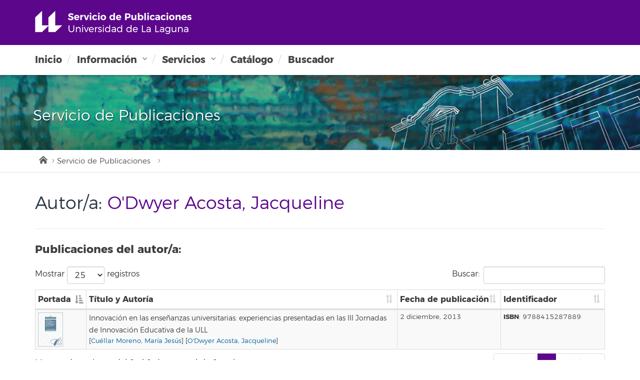

--- FILE ---
content_type: text/html; charset=UTF-8
request_url: https://www.ull.es/servicios/publicaciones/autor/odwyer-acosta-yaquelin/
body_size: 11235
content:
<!DOCTYPE html>
<html class="no-js">
	<head>
		<meta http-equiv="X-UA-Compatible" content="IE=edge">
		<title> O&#8217;Dwyer Acosta, Jacqueline  |  Autor/a  |   </title>
		<meta charset="utf-8">
		<meta name="description" content="">
		<meta name="viewport" content="width=device-width, initial-scale=1">

		<link rel="apple-touch-icon-precomposed" sizes="144x144" href="https://www.ull.es/servicios/publicaciones/wp-content/themes/base-ull/assets/images/favicon/apple-touch-icon-144-precomposed.png">
		<link rel="apple-touch-icon-precomposed" sizes="114x114" href="https://www.ull.es/servicios/publicaciones/wp-content/themes/base-ull/assets/images/favicon/apple-touch-icon-114-precomposed.png">
		<link rel="apple-touch-icon-precomposed" sizes="72x72"   href="https://www.ull.es/servicios/publicaciones/wp-content/themes/base-ull/assets/images/favicon/apple-touch-icon-72-precomposed.png">
		<link rel="apple-touch-icon-precomposed" href="https://www.ull.es/servicios/publicaciones/wp-content/themes/base-ull/assets/images/favicon/apple-touch-icon-57-precomposed.png">
		<link rel="shortcut icon" href="https://www.ull.es/servicios/publicaciones/wp-content/themes/base-ull/assets/images/favicon/favicon.ico">

		<meta name='robots' content='max-image-preview:large' />
<link rel='dns-prefetch' href='//ajax.googleapis.com' />
<link rel='dns-prefetch' href='//maxcdn.bootstrapcdn.com' />
<link rel='dns-prefetch' href='//fonts.googleapis.com' />
<link rel='dns-prefetch' href='//s.w.org' />
<link rel="alternate" type="application/rss+xml" title="Servicio de Publicaciones &raquo; Feed" href="https://www.ull.es/servicios/publicaciones/feed/" />
<link rel="alternate" type="application/rss+xml" title="Servicio de Publicaciones &raquo; Feed de los comentarios" href="https://www.ull.es/servicios/publicaciones/comments/feed/" />
<link rel="alternate" type="application/rss+xml" title="Servicio de Publicaciones &raquo; O&#039;Dwyer Acosta, Jacqueline Autor/a Feed" href="https://www.ull.es/servicios/publicaciones/autor/odwyer-acosta-yaquelin/feed/" />
		<script type="text/javascript">
			window._wpemojiSettings = {"baseUrl":"https:\/\/s.w.org\/images\/core\/emoji\/13.0.1\/72x72\/","ext":".png","svgUrl":"https:\/\/s.w.org\/images\/core\/emoji\/13.0.1\/svg\/","svgExt":".svg","source":{"concatemoji":"https:\/\/www.ull.es\/servicios\/publicaciones\/wp-includes\/js\/wp-emoji-release.min.js"}};
			!function(e,a,t){var n,r,o,i=a.createElement("canvas"),p=i.getContext&&i.getContext("2d");function s(e,t){var a=String.fromCharCode;p.clearRect(0,0,i.width,i.height),p.fillText(a.apply(this,e),0,0);e=i.toDataURL();return p.clearRect(0,0,i.width,i.height),p.fillText(a.apply(this,t),0,0),e===i.toDataURL()}function c(e){var t=a.createElement("script");t.src=e,t.defer=t.type="text/javascript",a.getElementsByTagName("head")[0].appendChild(t)}for(o=Array("flag","emoji"),t.supports={everything:!0,everythingExceptFlag:!0},r=0;r<o.length;r++)t.supports[o[r]]=function(e){if(!p||!p.fillText)return!1;switch(p.textBaseline="top",p.font="600 32px Arial",e){case"flag":return s([127987,65039,8205,9895,65039],[127987,65039,8203,9895,65039])?!1:!s([55356,56826,55356,56819],[55356,56826,8203,55356,56819])&&!s([55356,57332,56128,56423,56128,56418,56128,56421,56128,56430,56128,56423,56128,56447],[55356,57332,8203,56128,56423,8203,56128,56418,8203,56128,56421,8203,56128,56430,8203,56128,56423,8203,56128,56447]);case"emoji":return!s([55357,56424,8205,55356,57212],[55357,56424,8203,55356,57212])}return!1}(o[r]),t.supports.everything=t.supports.everything&&t.supports[o[r]],"flag"!==o[r]&&(t.supports.everythingExceptFlag=t.supports.everythingExceptFlag&&t.supports[o[r]]);t.supports.everythingExceptFlag=t.supports.everythingExceptFlag&&!t.supports.flag,t.DOMReady=!1,t.readyCallback=function(){t.DOMReady=!0},t.supports.everything||(n=function(){t.readyCallback()},a.addEventListener?(a.addEventListener("DOMContentLoaded",n,!1),e.addEventListener("load",n,!1)):(e.attachEvent("onload",n),a.attachEvent("onreadystatechange",function(){"complete"===a.readyState&&t.readyCallback()})),(n=t.source||{}).concatemoji?c(n.concatemoji):n.wpemoji&&n.twemoji&&(c(n.twemoji),c(n.wpemoji)))}(window,document,window._wpemojiSettings);
		</script>
		<style type="text/css">
img.wp-smiley,
img.emoji {
	display: inline !important;
	border: none !important;
	box-shadow: none !important;
	height: 1em !important;
	width: 1em !important;
	margin: 0 .07em !important;
	vertical-align: -0.1em !important;
	background: none !important;
	padding: 0 !important;
}
</style>
	<link rel='stylesheet' id='wp-block-library-css'  href='https://www.ull.es/servicios/publicaciones/wp-includes/css/dist/block-library/style.min.css' type='text/css' media='all' />
<link rel='stylesheet' id='contact-form-7-css'  href='https://www.ull.es/servicios/publicaciones/wp-content/plugins/contact-form-7/includes/css/styles.css' type='text/css' media='all' />
<link rel='stylesheet' id='rs-plugin-settings-css'  href='https://www.ull.es/servicios/publicaciones/wp-content/plugins/revslider/public/assets/css/settings.css' type='text/css' media='all' />
<style id='rs-plugin-settings-inline-css' type='text/css'>
#rs-demo-id {}
</style>
<link rel='stylesheet' id='ull-master-css'  href='https://www.ull.es/servicios/publicaciones/wp-content/themes/base-ull/style.css' type='text/css' media='all' />
<link rel='stylesheet' id='google-font-open-css'  href='https://fonts.googleapis.com/css?family=Open+Sans%3A400italic%2C700italic%2C400%2C700&#038;ver=3.6' type='text/css' media='all' />
<link rel='stylesheet' id='ull-style-css'  href='https://www.ull.es/servicios/publicaciones/wp-content/themes/publicaciones-ull/style.css' type='text/css' media='all' />
<script type='text/javascript' src='https://ajax.googleapis.com/ajax/libs/jquery/1.11.3/jquery.min.js' id='jquery-js'></script>
<script type='text/javascript' src='https://www.ull.es/servicios/publicaciones/wp-content/plugins/revslider/public/assets/js/jquery.themepunch.tools.min.js' id='tp-tools-js'></script>
<script type='text/javascript' src='https://www.ull.es/servicios/publicaciones/wp-content/plugins/revslider/public/assets/js/jquery.themepunch.revolution.min.js' id='revmin-js'></script>
<script type='text/javascript' src='https://www.ull.es/servicios/publicaciones/wp-includes/js/underscore.min.js' id='underscore-js'></script>
<script type='text/javascript' src='https://www.ull.es/servicios/publicaciones/wp-includes/js/backbone.min.js' id='backbone-js'></script>
<script type='text/javascript' id='site-js-extra'>
/* <![CDATA[ */
var jetpackCarouselStrings = {"widths":[370,700,1000,1200,1400,2000],"is_logged_in":"","lang":"es","ajaxurl":"https:\/\/www.ull.es\/servicios\/publicaciones\/wp-admin\/admin-ajax.php","nonce":"786c749dba","display_exif":"1","display_geo":"","background_color":"white","download_original":"View full size <span class=\"photo-size\">{0}<span class=\"photo-size-times\">\u00d7<\/span>{1}<\/span>","camera":"Camera","aperture":"Aperture","shutter_speed":"Shutter Speed","focal_length":"Focal Length","require_name_email":"1","login_url":"https:\/\/www.ull.es\/servicios\/publicaciones\/wp-login.php?redirect_to=https%3A%2F%2Fwww.ull.es%2Fservicios%2Fpublicaciones%2Fpublicacion%2Finnovacion-en-las-ensenanzas-universitarias-experiencias-presentadas-en-lasiii-jornadas-de-innovacion-educativa-de-la-ull%2F"};
/* ]]> */
</script>
<script type='text/javascript' src='https://www.ull.es/servicios/publicaciones/wp-content/themes/base-ull/js/site.js' id='site-js'></script>
<script type='text/javascript' src='https://maxcdn.bootstrapcdn.com/bootstrap/3.3.6/js/bootstrap.min.js' id='bootstrap-js'></script>
<link rel="https://api.w.org/" href="https://www.ull.es/servicios/publicaciones/wp-json/" /><link rel="EditURI" type="application/rsd+xml" title="RSD" href="https://www.ull.es/servicios/publicaciones/xmlrpc.php?rsd" />
<link rel="wlwmanifest" type="application/wlwmanifest+xml" href="https://www.ull.es/servicios/publicaciones/wp-includes/wlwmanifest.xml" /> 
<meta name="generator" content="Powered by WPBakery Page Builder - drag and drop page builder for WordPress."/>
<meta name="generator" content="Powered by Slider Revolution 5.4.7.3 - responsive, Mobile-Friendly Slider Plugin for WordPress with comfortable drag and drop interface." />
<script type="text/javascript">function setREVStartSize(e){									
						try{ e.c=jQuery(e.c);var i=jQuery(window).width(),t=9999,r=0,n=0,l=0,f=0,s=0,h=0;
							if(e.responsiveLevels&&(jQuery.each(e.responsiveLevels,function(e,f){f>i&&(t=r=f,l=e),i>f&&f>r&&(r=f,n=e)}),t>r&&(l=n)),f=e.gridheight[l]||e.gridheight[0]||e.gridheight,s=e.gridwidth[l]||e.gridwidth[0]||e.gridwidth,h=i/s,h=h>1?1:h,f=Math.round(h*f),"fullscreen"==e.sliderLayout){var u=(e.c.width(),jQuery(window).height());if(void 0!=e.fullScreenOffsetContainer){var c=e.fullScreenOffsetContainer.split(",");if (c) jQuery.each(c,function(e,i){u=jQuery(i).length>0?u-jQuery(i).outerHeight(!0):u}),e.fullScreenOffset.split("%").length>1&&void 0!=e.fullScreenOffset&&e.fullScreenOffset.length>0?u-=jQuery(window).height()*parseInt(e.fullScreenOffset,0)/100:void 0!=e.fullScreenOffset&&e.fullScreenOffset.length>0&&(u-=parseInt(e.fullScreenOffset,0))}f=u}else void 0!=e.minHeight&&f<e.minHeight&&(f=e.minHeight);e.c.closest(".rev_slider_wrapper").css({height:f})					
						}catch(d){console.log("Failure at Presize of Slider:"+d)}						
					};</script>
		<style type="text/css" id="wp-custom-css">
			h2.footer-widget-title,
ul.footer-widget-contacto {display:none}		</style>
		<noscript><style> .wpb_animate_when_almost_visible { opacity: 1; }</style></noscript>
		<!--[if lt IE 9]>
		<script src="https://www.ull.es/servicios/publicaciones/wp-content/themes/base-ull/assets/ie/js/html5shiv.js" type="text/javascript"></script>
		<script src="https://www.ull.es/servicios/publicaciones/wp-content/themes/base-ull/assets/ie/js/respond.js" type="text/javascript"></script>
		<link rel='stylesheet' href='https://www.ull.es/servicios/publicaciones/wp-content/themes/base-ull/assets/ie/css/ie.css' type='text/css' media='all' />
		<![endif]-->

		
	</head>
	<!--[if lt IE 9]> <body class="archive tax-taxonomia_autor term-odwyer-acosta-yaquelin term-178 lt-ie9 site-publicaciones wpb-js-composer js-comp-ver-6.3.0 vc_responsive"> <![endif]-->
	<!--[if gt IE 8]><!-->
	<body class="archive tax-taxonomia_autor term-odwyer-acosta-yaquelin term-178 site-publicaciones wpb-js-composer js-comp-ver-6.3.0 vc_responsive" >
	<!--<![endif]-->

	<div id="ullsearcharea" aria-hidden="true" class="ull-search-bar-container"></div>
	<div id="ullprofilebararea" aria-hidden="true" class="ull-profilebar-container">
		
<div class="container-fluid">
    <div class="container ull-profilebar-wrapper">
        <ul>
            <li><a href="https://www.ull.es/estudiantes">Estudiantes</a></li>
            <li><a href="https://www.ull.es/personal-docente-e-investigador">PDI</a></li>
            <li><a href="https://www.ull.es/personal-administracion-servicios">PTGAS</a></li>
            <li><a href="https://ulledues.sharepoint.com/sites/intranet">Intranet</a></li>
        </ul>
    </div>
</div>
	</div>
    <div id="ullmenumobilearea" aria-hidden="true" class="ull-menumobile-container">
        <nav id="mobile-relative" class="frontpage bighero" role="navigation" aria-label="relative">
    <ul class="ull-mobile-menu first-level">
        <div>
            <ul>
                <li class="menu-item-has-children">
                    <a href="#">La Universidad</a>
                    <ul class="sub-menu">
                        <li class="menu-item-has-children">
                            <a href="#">Información</a>
                            <ul class="sub-menu">
                                <li><a href="https://www.ull.es/la-universidad/presentacion-del-rector">Presentación del Rector</a></li>
                                <li><a href="https://www.ull.es/la-universidad/historia-mision-vision-valores">Historia, misión, visión y valores</a></li>
                                <li><a href="https://www.ull.es/estadisticas/">Estadísticas</a></li>
                                <li><a href="https://www.ull.es/la-universidad/rankings-distinciones-premios">Rankings, distinciones y premios</a></li>
                                <li><a href="https://www.ull.es/convocatorias">Portal de Convocatorias</a></li>
                                <li><a href="https://sede.ull.es/ecivilis-site/bulletinBoard">Boletín oficial ULL</a></li>
                                <li><a href="https://www.ull.es/portal/normativa">Normativa Universitaria</a></li>
                                <li><a href="https://www.ull.es/plan-de-modernizacion-administrativa/">Plan de Modernización Administrativa</a></li>
                            </ul>
                        </li>
                        <li class="menu-item-has-children">
                            <a href="#">Organización y Gobierno</a>
                            <ul class="sub-menu">
                                <li><a href="https://www.ull.es/la-universidad/equipo-gobierno">Equipo de gobierno</a></li>
                                <li><a href="https://www.ull.es/la-universidad/organos-colegiados">Órganos colegiados</a></li>
                                <li><a href="https://www.ull.es/la-universidad/organos-de-representacion">Órganos de representación</a></li>
                                <li><a href="https://www.ull.es/la-universidad/comision-electoral-general">Comisión Electoral General</a></li>
                                <li><a href="https://www.ull.es/la-universidad/servicios-universitarios">Servicios Universitarios</a></li>
                                <li><a href="https://www.fg.ull.es">Fundación General Universidad de La Laguna</a></li>
                            </ul>
                        </li>
                        <li class="menu-item-has-children">
                            <a href="#">Campus, Centros y Departamentos</a>
                            <ul class="sub-menu">
                                <li><a href="https://www.ull.es/la-universidad/campus">Campus</a></li>
                                <li><a href="https://www.ull.es/la-universidad/facultades-escuelas/">Facultades y Escuelas</a></li>
                                <li><a href="https://www.ull.es/la-universidad/departamentos/">Departamentos</a></li>
                                <li><a href="https://www.ull.es/la-universidad/institutos-universitarios/">Institutos universitarios</a></li>
                                <li><a href="https://www.ull.es/la-universidad/centros/">Centros</a></li>
                            </ul>
                        </li>
                        <li class="menu-item-has-children">
                            <a href="#">Compromiso y responsabilidad social</a>
                            <ul class="sub-menu">
                                <li><a href="https://www.ull.es/portal/transparente">Portal de Transparencia</a></li>
                                <li><a href="https://www.ull.es/portal/campus-y-sostenibilidad">Campus y Sostenibilidad</a></li>
                                <li><a href="https://www.ull.es/la-universidad/calidad">Calidad</a></li>
                                <li><a href="http://www.solidaridad.ull.es/">Voluntariado</a></li>
                                <li><a href="https://www.ull.es/servicios/igualdad/">Unidad de Igualdad de Género</a></li>
                                <li><a href="https://www.ull.es/la-universidad/inclusion/">Inclusión</a></li>
                                <li><a href="https://www.ull.es/portal/responsabilidad-social">Responsabilidad Social Universitaria</a></li>
                                <!--<li><a href="https://www.ull.es/la-universidad/catedras-institucionales-empresa">Cátedras institucionales y de empresa</a></li>-->
                                <li><a href="https://www.ull.es/colabora/">Colaboración empresarial e institucional con la ULL</a></li>
                            </ul>
                        </li>
                    </ul>
                </li>
                <li class="menu-item-has-children">
                    <a href="#">Estudios </a>
                    <ul class="sub-menu">
                        <li class="menu-item-has-children">
                            <a href="#">Estudios</a>
                            <ul class="sub-menu">
                                <li><a href="https://www.ull.es/estudios-docencia/grados">Grados</a></li>
                                <li><a href="https://www.ull.es/estudios-docencia/masteres">Másteres</a></li>
                                <li><a href="https://www.ull.es/estudios-docencia/doctorados">Doctorados</a></li>
                                <li><a href="https://www.ull.es/estudios-docencia/titulospropios">Títulos propios</a></li>
                                <li><a href="https://www.ull.es/estudios-docencia/titulos-online-semipresenciales/">Títulos online y semipresenciales</a></li>
                            </ul>
                        </li>
                        <li class="menu-item-has-children">
                            <a href="#">Otros estudios</a>
                            <ul class="sub-menu">
                                <li><a href="https://fg.ull.es/idiomas/">Servicio de idiomas</a></li>
                                <li><a href="https://www.ull.es/portal/universidaddemayores/">Universidad de Mayores</a></li>
                                <li><a href="https://www.ull.es/cursosdeextension">Cursos de Extensión Universitaria y Cursos de Verano</a></li>
                                <li><a href="https://fg.ull.es/catalogoformativo/">Catálogo formativo de la Fundación General ULL</a></li>
                            </ul>
                        </li>
                        <li class="menu-item-has-children">
                            <a href="#">Admisión, matrícula y becas</a>
                            <ul class="sub-menu">
                                <li><a href="https://www.ull.es/estudiantes#acceso-grados">Acceso a Grados</a></li>
                                <li><a href="https://www.ull.es/estudiantes#acceso-masteres-doctorados">Acceso a Másteres y Doctorados</a></li>
                                <li><a href="https://www.ull.es/estudiantes#solicitud-plaza">Solicitud de plaza (admisión)</a></li>
                                <li><a href="https://www.ull.es/estudiantes#matricula">Matrícula</a></li>
                                <li><a href="https://www.ull.es/admision-becas/becas-y-ayudas">Becas y ayudas</a></li>
                            </ul>
                        </li>
                        <li class="menu-item-has-children">
                            <a href="#">Enlaces de interés</a>
                            <ul class="sub-menu">
                                <li><a href="https://www.ull.es/servicios/negociado-de-atencion-tecnica/">Negociado de atención Técnica (NAT)</a></li>
                                <li><a href="https://www.ull.es/estudios-docencia/calendario-academico">Calendario académico</a></li>
                                <li><a href="https://www.ull.es/estudios-docencia/practicas-externas">Prácticas externas</a></li>
                                <li><a href="https://www.ull.es/estudios-docencia/registro-actividades-reconocibles-ects">Registro de actividades reconocibles ECTS</a></li>
                                <li><a href="https://www.ull.es/estudios-docencia/reconocimiento-adaptacion-transferencia">Reconocimiento y transferencia de créditos</a></li>
                                <li><a href="https://www.ull.es/estudios-docencia/examenes">Exámenes</a></li>
                            </ul>
                        </li>
                    </ul>
                </li>
                <li class="menu-item-has-children">
                    <a href="#">Investigación</a>
                    <ul class="sub-menu">
                                <li class="menu-item-has-children">
				    <a href="#">Investigación y Transferencia</a>
                                    <ul class="sub-menu">
					<li><a href="https://portalciencia.ull.es/">Portal de la Investigación </a></li>
					<li><a href="https://www.ull.es/la-universidad/institutos-universitarios">Institutos universitarios</a></li>
                                        <li><a href="https://www.ull.es/la-universidad/departamentos">Departamentos</a></li>
                                        <li><a href="https://www.ull.es/servicios/segai">Servicio general de apoyo a la investigación (SEGAI)</a></li>
                                        <li><a href="https://www.ull.es/servicios/otri">Oficina de transferencia de resultados de investigación (OTRI)
</a></li>
                                    </ul>
                                </li>
				<li class="menu-item-has-children">
				    <a href="#">Gestión de la Investigación</a>
                                    <ul class="sub-menu">
                                        <li><a href="https://www.ull.es/investigacion/registro-de-los-grupos-de-investigacion">Registro de los grupos de investigación</a></li>
                                        <li><a href="https://www.ull.es/investigacion/procedimientos-para-la-investigacion/">Modelos y procedimientos para la investigación </a></li>
                                      	<li><a href="https://www.ull.es/investigacion/impresos-contratos-laborales-cargo-proyectos/">Impresos para contratos laborales</a></li>
                                        <li><a href="https://drive.google.com/file/d/18pEvaC-EuK1MoakGXjhXbMZXP6LwyDcu/view">Guía práctica para la tramitación de contratos menores</a></li>
					<li><a href="https://www.ull.es/investigacion/comisiones/">Comisiones</a></li>
					<li><a href="https://www.ull.es/investigacion/trasnsparencia-investigacion/">Transparencia en investigación</a></li>
                                        <li><a href="https://www.ull.es/apps/investigacion/portal">Gestión del CVN</a></li>
                                        <li><a href="https://www.ull.es/investigacion/comite-de-etica-de-la-investigacion-y-bienestar-animal/">Comité de Ética de la Investigación y de Bienestar Animal (CEIBA)</a></li>
                                        <li><a href="https://www.ull.es/portal/normativa/investigacion/">Normativa</a></li>
                                    </ul>
                                </li>
				<li class="menu-item-has-children">
				    <a href="#">Investiga y trabaja en la ULL</a>
                                    <ul class="sub-menu">
                                        <li><a href="https://www.ull.es/investigacion/plan-propio-de-investigacion/">Plan propio de Investigación</a></li>
                                        <li><a href="https://www.ull.es/investigacion/convocatorias-y-ayudas/">Convocatorias y ayudas</a></li>
                                        <li><a href="https://www.ull.es/portal/convocatorias/categorias/contratos-laborales-con-cargo-a-proyectos/">Contratos con cargo a proyectos</a></li>
                                        <li><a href="https://www.ull.es/portal/convocatorias/categorias/becas-y-ayudas-investigacion/">Becas</a></li>
                                        <li><a href="https://www.ull.es/en/research/euraxess/">EURAXESS</a></li>
                                    </ul>
				</li>
                                <li class="menu-item-has-children">
				    <a href="#">Otras unidades y recursos</a>
                                    <ul class="sub-menu">
                                        <li><a href="https://www.ull.es//servicios/biblioteca/">Biblioteca Universitaria</a></li>
                                        <li><a href="https://riull.ull.es/xmlui/handle/915/433">Repositorio institucional</a></li>
                                        <li><a href="https://www.ull.es/la-universidad/centros/">Centros de Estudios</a></li>
                                        <li><a href="https://www.ull.es/portal/cienciaull">Cienciaull</a></li>
                                        <li><a href="https://www.ull.es/servicios/publicaciones/">Servicio de Publicaciones</a></li>
                                    </ul>
                                </li>


		  </ul>
                </li>
		
		
		<li class="menu-item-has-children">
                    <a href="#">Internacional</a>
                    <ul class="sub-menu">
                        <li class="menu-item-has-children">
                            <a href="#">Internacional Europa</a>
                            <ul class="sub-menu">
									<li><a href="https://www.ull.es/portal/erasmus/">Portal Erasmus</a></li>
                                        <li><a href="https://www.ull.es/internacional/stars-eu/">STARS EU</a></li>
                                        <li><a href="https://www.ull.es/internacional/programas-intensivos-combinados-bips/">Programas intensivos combinados (BIPs)</a></li>
                                        <li><a href="https://docs.google.com/spreadsheets/d/1TRwvCI_7Y8dskmsH5OHLO1FtSIc47y_LLLiGHdpdxFE/edit#gid=0">Coordinadores de movilidad</a></li>
                                        <li><a href="https://www.ull.es/internacional/europass/">Europass</a></li>
                                        <li><a href="https://www.ull.es/internacional/normativa/">Normativa Erasmus</a></li>
						    </ul>
                        </li>
                         <li class="menu-item-has-children">
                            <a href="#">Internacional Global</a>
                            <ul class="sub-menu">
								<li><a href="https://www.ull.es/internacional/red-de-talentos-imfahe/">Red de Talentos IMFAHE</a></li>
										<li><a href="https://www.ull.es/internacional/programa-fulbright/">Programa Fullbright</a></li>
										<li><a href="https://www.ull.es/internacional/programa-fostering-grads/">Programa Fostering Grads</a></li>
										<li><a href="https://www.ull.es/internacional/internacionalizacion-del-campus/">Internacionalización del Campus</a></li>
                                        <li><a href="https://www.ull.es/internacional/internacionalizacion-del-curriculum/">Internacionalización del Curriculum</a></li>
                                        <li><a href="https://www.ull.es/internacional/movilidad-bilateral/">Movilidad Bilateral</a></li>
                                        <li><a href="https://www.ull.es/internacional/convenios/">Convenios</a></li>

							</ul>
                        </li>
                        <li class="menu-item-has-children">
                            <a href="#">Cooperación</a>
                            <ul class="sub-menu">
                                        <li><a href="https://www.ull.es/internacional/proyectos-de-cooperacion-al-desarrollo/">Proyectos de cooperación al desarrollo</a></li>
                                        <li><a href="https://www.ull.es/internacional/proyectos-erasmus/">Proyectos de cooperación Erasmus+ (KA2)</a></li>
                                        <li><a href="https://www.ull.es/internacional/cooperar-cooperando/">Aprender cooperando</a></li>
                                        <li><a href="https://www.ull.es//internacional/practicas-de-cooperacion/">Prácticas de cooperación</a></li> 
                                        <li><a href="https://www.ull.es/internacional/programa-learn-africa/">Programa Learn Africa</a></li>
                                        <li><a href="https://www.ull.es/internacional/programa-de-becas-de-la-fundacion-carolina/">Programa de Becas de la Fundación Carolina</a></li>
                                        <li><a href="https://www.ull.es/internacional/gobernanza-estrategia-cooperacion/">Gobernanza y Estrategia en Cooperación</a></li>
						   </ul>
                        </li>
                       
			<li class="menu-item-has-children">
                            <a href="#">Gestión y Proyección</a>
                            <ul class="sub-menu">
	                          	<li><a href="https://www.ull.es/internacional/asociaciones-y-redes/">Asociaciones y Redes</a></li>
						                <li><a href="https://www.ull.es/portal/convocatorias/categorias/internacional/">Convocatorias</a></li>
                                        <li><a href="https://www.ull.es/internacional/material-promocional/">Material promocional</a></li>
								        <li><a href="https://www.ull.es/internacional/protocolo-de-emergencia/">Protocolo de emergencia</a></li>
                                        <li><a href="https://www.ull.es/internacional/procedimientos/">Procedimientos</a></li>
                                        <li><a href="https://www.ull.es/internacional/contactos/">Contactos</a></li>
                            </ul>
                        </li>
                    </ul>
                </li>

			<li class="menu-item-has-children">
                            <a href="#">Gestión y Proyección</a>
                            <ul class="sub-menu">
	                          	<li><a href="https://www.ull.es/internacional/contactos/">Contactos</a></li>
                                <li><a href="https://www.ull.es/internacional/procedimientos/">Procedimientos</a></li>
                                <li><a href="https://www.ull.es/portal/convocatorias/categorias/internacional/">Convocatorias</a></li>
                                <li><a href="https://www.ull.es/internacional/convenios/">Convenios</a></li>
                                <li><a href="https://www.ull.es/internacional/asociaciones-y-redes/">Asociaciones y Redes</a></li>
                                <li><a href="https://www.ull.es/internacional/convocatorias-externas/">Convocatorias Externas</a></li>
                                <li><a href="https://www.ull.es/#">Links de interés</a></li>
                            </ul>
                        </li>
                    </ul>
                </li>
                <li class="menu-item-has-children">
                    <a href="#">Vive la ULL</a>
                    <ul class="sub-menu">
                        <li class="menu-item-has-children">
                            <a href="#">Servicios</a>
                            <ul class="sub-menu">
                                <li><a href="https://www.ull.es/servicios/biblioteca/">Biblioteca Universitaria</a></li>
                                <li><a href="https://www.ull.es/servicios/espacios-de-estudio/">Espacios de Estudio</a></li>
                                <li><a href="https://www.ull.es//vive-la-universidad/espacios-colaborativos/">Espacios Colaborativos</a></li>
                                <li><a href="https://fg.ull.es/idiomas/">Servicio de idiomas</a></li>
                                
                                <li><a href="https://www.ull.es/servicios/deportes">Servicio de Deportes</a></li>
                                <li><a href="https://www.ull.es/servicios/alojamiento/">Servicio de Alojamiento</a></li>
                                <li><a href="https://www.ull.es/la-universidad/servicios-universitarios">Más servicios</a></li>
                            </ul>
                        </li>
                        <li class="menu-item-has-children">
                            <a href="#">Cultura y Extensión</a>
                            <ul class="sub-menu">
                                <li><a href="https://www.ull.es/portal/aulasycatedrasculturales">Aulas y cátedras culturales</a></li>
                                        <li><a href="https://www.ull.es/cultura/paraninfo/">Teatro Paraninfo</a></li>
                                        <li><a href="https://www.ull.es/cultura/exposiciones/">Exposiciones</a></li>
                                        <li><a href="https://www.ull.es/cultura/colectivos-universitarios/">Colectivos culturales universitarios</a></li>
                                        <li><a href="https://www.ull.es/cultura/premios-culturales">Premios culturales</a></li>
                                        <li><a href="https://www.ull.es/portal/cursosextension">Cursos de Extensión Universitaria</a></li>
                                        <li><a href="https://www.ull.es/cultura/pasaporte-cultural/">Pasaporte cultural</a></li>
                            </ul>
                        </li>
                        <li class="menu-item-has-children">
                            <a href="#">Sociedad</a>
                            <ul class="sub-menu">
                                <li><a href="https://www.ull.es/portal/responsabilidad-social">Responsabilidad Social Universitaria</a></li>
                                <li><a href="https://www.ull.es/portal/cvsocial/">Currículum Social</a></li>
                                <li><a href="https://www.ull.es/portal/ods">Objetivos de Desarrollo Sostenible</a></li>
                                <li><a href="https://www.ull.es/portal/espacio-solidaridad-voluntariado/">Voluntariado</a></li>
                                <li><a href="https://www.ull.es/portal/campus-y-sostenibilidad/">Campus y Sostenibilidad</a></li>
                                <li><a href="https://www.alumniull.es/">Alumni ULL</a></li>
                                <li><a href="https://www.crowdants.com/plataforma-crowd-de-la-ull">Crowdfunding y Mecenazgo</a></li>
                                <li><a href="https://www.ull.es/portal/presupuestos-participativos/">Presupuestos Participativos</a></li>
                                <li><a href="https://www.ull.es/la-universidad/catedras-institucionales-empresa/">Cátedras institucionales y de empresa</a></li>
                                <li><a href="https://www.ull.es/portal/universidaddemayores/">Universidad de Mayores</a></li>
                            </ul>
                        </li>
                        <li class="menu-item-has-children">
                            <a href="#">Enlaces de interés</a>
                            <ul class="sub-menu">
                                <li><a href="https://www.ull.es/vive-la-universidad/enlaces-de-interes/tarjeta-universitaria/">Tarjeta Universitaria</a></li>
                                <li><a href="https://www.ull.es/vive-la-universidad/enlaces-de-interes/ventajas-corporativas/">Ventajas corporativas</a></li>
                                <li><a href="https://www.ull.es/vive-la-universidad/enlaces-de-interes/transporte-y-aparcamiento/">Transporte y aparcamiento</a></li>
                                <li><a href="https://ull.es/tienda">Tienda Universitaria</a></li>
                                <li><a href="https://www.ull.es/vive-la-universidad/alquiler-espacios/">Alquiler de instalaciones para eventos</a></li>   
                            </ul>
                        </li>
                    </ul>
                </li>
            </ul>
        </div>
    </ul>
</nav>
    </div>

	<a id="main-content" href="#main_content" class='screen-reader-shortcut'>Skip to main content</a>

	<div id="ull-container">

		<div id="ull-container-inner">

			<header class="ull-thinstrip">

    <div class="ulldrops-inner container-fluid">
        <div class="col-xs-6">
            <div class="pull-left">
                <a href="https://www.ull.es/" title="Universidad de La Laguna" class="ull-wordmark" tabindex='-1' aria-hidden='true'>Universidad de La Laguna</a>
            </div>
        </div>
        <div class="col-xs-6">
            <nav id='search-quicklinks' class="pull-right" role='navigation' aria-label='search and quick links'>

                <button class='ull-menumobile' aria-owns='ullmenumobilearea' aria-controls='ullmenumobilearea' aria-expanded='false' aria-label='open menumobile area' aria-haspopup='true'>
                    <i class="fa fa-bars"></i> <i class="fa fa-times"></i>
                </button>

            </nav>
        </div>
    </div>
</header>

			
			<nav id="ulldrops" aria-label="Main menu"><div class="ulldrops-inner container ulldrops-simple" role="application"><ul id="menu-ull-menu-principal" class="ulldrops-nav"><li class="ulldrops-item menu-inicio"><a href="https://www.ull.es/servicios/publicaciones/" title="Inicio"  id="6214">Inicio</a></li>
<li class="ulldrops-item menu-informacion"><a href="#" class="dropdown-toggle" title="Información" aria-controls="menu-informacion" aria-expanded="false" aria-haspopup="true" id="informacion">Información</a><ul role="group" id="menu-informacion" aria-labelledby='informacion' aria-expanded="false" class="ulldrops-menu">
	<li><a href="https://www.ull.es/servicios/publicaciones/informacion-ubicacion-y-contacto/" tabindex="-1"  title="Información, ubicación y contacto"  id="6217">Información, ubicación y contacto</a></li>
	<li><a href="https://www.ull.es/servicios/publicaciones/enlaces-de-interes/" tabindex="-1"  title="Enlaces de interés"  id="6225">Enlaces de interés</a></li>
	<li><a href="https://riull.ull.es/xmlui/bitstream/handle/915/27052/Reglamento%20del%20Servicio%20Publicaciones%20%28aprobado%20CG%c2%ba_19_10_1995%29.pdf" tabindex="-1"  title="Normativa"  id="normativa-reglamento-del-servicio-y-los-acuerdos">Normativa</a></li>
	<li><a href="https://www.ull.es/servicios/publicaciones/comisiones/" tabindex="-1"  title="Comisiones"  id="7468">Comisiones</a></li>
</ul>
</li>
<li class="ulldrops-item menu-servicios"><a href="#" class="dropdown-toggle" title="Servicios" aria-controls="menu-servicios-3" aria-expanded="false" aria-haspopup="true" id="servicios-3">Servicios</a><ul role="group" id="menu-servicios-3" aria-labelledby='servicios-3' aria-expanded="false" class="ulldrops-menu">
	<li><a href="https://www.ull.es/servicios/publicaciones/como-publicar/" tabindex="-1"  title="Cómo publicar"  id="6248">Cómo publicar</a></li>
	<li><a href="https://www.ull.es/servicios/publicaciones/compra-y-venta-de-publicaciones/" tabindex="-1"  title="Distribuidores de publicaciones"  id="distribuidores-de-publicaciones-3">Distribuidores de publicaciones</a></li>
</ul>
</li>
<li class="ulldrops-item menu-catalogo"><a href="https://www.ull.es/servicios/publicaciones/catalogo/" title="Catálogo"  id="6245">Catálogo</a></li>
<li class="ulldrops-item menu-buscador"><a href="https://www.ull.es/servicios/publicaciones/buscador/" title="Buscador"  id="6253">Buscador</a></li>
</ul></div></nav>
<div class="ull-hero-image"
            style="background-image:url('https://www.ull.es/servicios/publicaciones/wp-content/themes/base-ull/assets/headers/suzzallo.jpg');" ></div>
<div class="container-fluid container-breadcrumbs">
    <div class="container">
        <div class="row">
            <div class="col-md-8">
                <nav class='ull-breadcrumbs' role='navigation' aria-label='breadcrumbs'><ul><li><a href="https://www.ull.es/servicios/" title="Universidad de La Laguna">Inicio</a></li><li><a href="https://www.ull.es/servicios/publicaciones/" title="Servicio de Publicaciones">Servicio de Publicaciones</a></li><li class="current"><a href="https://www.ull.es/servicios/publicaciones/autor/odwyer-acosta-yaquelin/" title=""></a></ul></nav>            </div>
        </div>
    </div>
</div>

<link rel="stylesheet" href="https://cdn.datatables.net/1.10.16/css/dataTables.bootstrap.min.css">
<script src="https://cdn.datatables.net/1.10.16/js/jquery.dataTables.min.js"></script>
<script src="https://cdn.datatables.net/1.10.16/js/dataTables.bootstrap.min.js"></script>

<script src="//cdnjs.cloudflare.com/ajax/libs/moment.js/2.19.1/moment.min.js"></script>
<script src="//cdnjs.cloudflare.com/ajax/libs/moment.js/2.19.1/locale/es.js"></script>
<script src="//cdn.datatables.net/plug-ins/1.10.16/sorting/datetime-moment.js"></script>

<style>
    .row.tabla{
        margin-bottom: 20px !important;
        margin-top: 20px !important;
    }

    .input-sm {
        font-size: 16px;
    }

    div.toolbar select{
        margin: 0 10px;
    }

    table.dataTable thead .sorting:after {
        opacity: 0.2;
        content: "\f0ec";
        -webkit-transform: rotate(90deg);
        -moz-transform: rotate(90deg);
        -o-transform: rotate(90deg);
        -ms-transform: rotate(90deg);
        transform: rotate(90deg);
    }

    table.dataTable thead .sorting_asc:after {
        content: "\f160";
    }
    table.dataTable thead .sorting_desc:after {
        content: "\f161 ";
    }
    table.dataTable thead .sorting:after, table.dataTable thead .sorting_asc:after, table.dataTable thead .sorting_desc:after, table.dataTable thead .sorting_asc_disabled:after, table.dataTable thead .sorting_desc_disabled:after {
        font-family: 'FontAwesome';
    }

    .table td {
    	font-size: 13px;
        line-height: 18px !important;
    }

    .table tr {
        cursor: pointer;
    }

    a.label {
        display:block;
        float:left;
        margin: 0 0 5px 2px;
        line-height: 12px;
    }

    a.label:hover {
        text-decoration: none;
    }

    .datatable_title {
        margin-bottom: 20px;
    }

.datatable_title h1 span {
        color: #293645 !important;
        }

.img-thumbnail {
	padding: 1px;
	border-width: 1px;
	border-radius: 0;
	margin: 0 !important;
}

.publicacion-title {
	font-size: 14px;
	line-height: 24px;
}

</style>
<div class="container ull-body">

    <div class="row">

        <div class="col-md-12 ull-content" role='main'>

            <div id='main_content' class="ull-body-copy" tabindex="-1">

				<a href="https://www.ull.es/servicios/publicaciones/" title="Servicio de Publicaciones"><div class="ull-site-title">Servicio de Publicaciones</div></a>
                    <div class="datatable_wrapper">
                        <div class="datatable_title">
                            <h1><span>Autor/a:</span> O'Dwyer Acosta, Jacqueline</h1>
                            <p></p>
							<hr/>
							<h3/>Publicaciones del autor/a:</h3>
                        </div>
                        <table id="table_convocatorias" class="table table-bordered table-condensed table-hover" cellspacing="0" width="100%"  data-page-length="25">
                            <thead>
                            <tr>
                                <th class="col-md-1">Portada</th>
                                <th class="col-md-6">Título y Autoría</th>
                                <th class="col-md-2">Fecha de publicación</th>
                                <th class="col-md-2">Identificador</th>
                            </tr>
                            </thead>

                            <tbody>

                                                            <tr class='click' data-href="https://www.ull.es/servicios/publicaciones/publicacion/innovacion-en-las-ensenanzas-universitarias-experiencias-presentadas-en-lasiii-jornadas-de-innovacion-educativa-de-la-ull/"><td><img width="50" height="70" src="https://www.ull.es/servicios/publicaciones/wp-content/uploads/sites/5/2018/06/DC-31-214x300.png" class="img-thumbnail wp-post-image" alt="" loading="lazy" srcset="https://www.ull.es/servicios/publicaciones/wp-content/uploads/sites/5/2018/06/DC-31-214x300.png 214w, https://www.ull.es/servicios/publicaciones/wp-content/uploads/sites/5/2018/06/DC-31-375x526.png 375w, https://www.ull.es/servicios/publicaciones/wp-content/uploads/sites/5/2018/06/DC-31.png 485w" sizes="(max-width: 50px) 100vw, 50px" data-attachment-id="6569" data-orig-file="https://www.ull.es/servicios/publicaciones/wp-content/uploads/sites/5/2018/06/DC-31.png" data-orig-size="485,680" data-comments-opened="" data-image-meta="{&quot;aperture&quot;:&quot;0&quot;,&quot;credit&quot;:&quot;&quot;,&quot;camera&quot;:&quot;&quot;,&quot;caption&quot;:&quot;&quot;,&quot;created_timestamp&quot;:&quot;0&quot;,&quot;copyright&quot;:&quot;&quot;,&quot;focal_length&quot;:&quot;0&quot;,&quot;iso&quot;:&quot;0&quot;,&quot;shutter_speed&quot;:&quot;0&quot;,&quot;title&quot;:&quot;&quot;,&quot;orientation&quot;:&quot;0&quot;}" data-image-title="DC 31" data-image-description="" data-medium-file="https://www.ull.es/servicios/publicaciones/wp-content/uploads/sites/5/2018/06/DC-31-214x300.png" data-large-file="https://www.ull.es/servicios/publicaciones/wp-content/uploads/sites/5/2018/06/DC-31.png" /></td><td><span class='publicacion-title'>Innovación en las enseñanzas universitarias: experiencias presentadas en las III  Jornadas de Innovación Educativa de la ULL</span><br/>[<a href='https://www.ull.es/servicios/publicaciones/autor/cuellar-moreno-maria-jesus/' class='enlace'>Cuéllar Moreno, María Jesús</a>] [<a href='https://www.ull.es/servicios/publicaciones/autor/odwyer-acosta-yaquelin/' class='enlace'>O'Dwyer Acosta, Jacqueline</a>] </td><td>2 diciembre, 2013</td><td><strong>ISBN</strong>: 9788415287889<br/></td></tr>
                            </tbody>
                        </table>
                    </div>

                    <script>
                        $(document).ready(function() {

                            $('table tr.click').click(function(){
                                window.location = $(this).attr('data-href');
                                return false;
                            });

                            $('.enlace').click(function(e){
                                e.preventDefault();
                                e.stopPropagation();
                                window.location = $(this).attr('href');
                            });

                            $.fn.dataTable.moment('DD MMM YYYY - HH:mm [UTC]', 'es');

                            $('#table_convocatorias').DataTable( {
                                "language": {
                                    "url": "//cdn.datatables.net/plug-ins/1.10.16/i18n/Spanish.json"
                                }

                            } );
                        } );
                    </script>
            </div>
        </div>
    </div>
</div>

<div class="ull-footer">
    <div class="container">

        
<div class="row">
    <div class="col-xs-12 col-sm-3 col-md-3">
        

<style>
    .footer-widget-contacto {
        list-style-type: none;
        margin: 0;
        padding: 0;
    }

    .footer-widget-contacto li {
        color: #fff;
        font-size: .8em;
    }

    .footer-widget-contacto li a {
        color: #fff;
    }

    h2.footer-widget-title{
        color: #fff;
        font-size: 16px;
        font-weight: 600;
        margin: 0;
        text-transform: uppercase;
    }
</style>


<h2 class='footer-widget-title'>Comité de Seguridad y Salud</h2>
<ul class="footer-widget-contacto">
    <li>C/ Pedro Zerolo, s/n. Edificio Central. Apartado 456. Código postal 38200. San Cristóbal de La Laguna. S/C de Tenerife</li><li>(+34) 922 31 89 20</li><li> <a href=mailto:css@ull.es>css@ull.es</a></li></ul>
    </div>

    <div class="col-xs-12 col-sm-3 col-md-3">
        <div id="custom_html-2" class="widget_text widget widget_custom_html"><div class="textwidget custom-html-widget"><div class="col-12" style="position:relative;left:0px !important;">
<style>
    .footer-widget-contacto_ {
        list-style-type: none;
        margin: 0;
        padding: 0;
    }

    .footer-widget-contacto_ li {
        color: #fff;
        font-size: .8em;
    }

    .footer-widget-contacto_ li a {
        color: #fff;
    }

    h2.footer-widget-title_ {
        color: #fff;
        font-size: 16px;
        font-weight: 600;
        margin: 0;
        text-transform: uppercase;
    }
</style>


<h2 class="footer-widget-title_">Servicio de Publicaciones</h2>
<ul class="footer-widget-contacto_">
<li> C/ Pedro Zerolo, s/n. Edificio Central. Apartado 456. Código postal 38200. San Cristóbal de La Laguna. S/C de Tenerife</li><li>(+34) 922 31 91 98</li><li> <a href="mailto:servicio.publicaciones@ull.es">servicio.publicaciones@ull.es</a></li></ul>
</div></div></div>    </div>

    <div class="col-xs-12 col-sm-3 col-md-3">
            </div>

    <div class="col-xs-12 col-sm-3 col-md-3">
        <div id="nav_menu-2" class="widget widget_nav_menu"><h2 class="widgettitle">Enlaces de interés</h2>
<div class="menu-footer-menu-container"><ul id="menu-footer-menu" class="menu"><li class="menu-item menu-item-type-post_type menu-item-object-page menu-item-6220 menu-informacion-ubicacion-y-contacto"><a href="https://www.ull.es/servicios/publicaciones/informacion-ubicacion-y-contacto/">Información, ubicación y contacto</a></li>
<li class="menu-item menu-item-type-post_type menu-item-object-page menu-item-6221 menu-catalogo"><a href="https://www.ull.es/servicios/publicaciones/catalogo/">Catálogo</a></li>
<li class="menu-item menu-item-type-post_type menu-item-object-page menu-item-6222 menu-compra-y-venta-de-publicaciones"><a href="https://www.ull.es/servicios/publicaciones/compra-y-venta-de-publicaciones/">Compra y venta de publicaciones</a></li>
<li class="menu-item menu-item-type-post_type menu-item-object-page menu-item-6252 menu-como-publicar"><a href="https://www.ull.es/servicios/publicaciones/como-publicar/">Cómo publicar</a></li>
</ul></div></div>    </div>
</div>

    </div>
</div>

</div><!-- #ull-container-inner -->
</div><!-- #ull-container -->

<script type='text/javascript' src='https://www.ull.es/servicios/publicaciones/wp-includes/js/dist/vendor/wp-polyfill.min.js' id='wp-polyfill-js'></script>
<script type='text/javascript' id='wp-polyfill-js-after'>
( 'fetch' in window ) || document.write( '<script src="https://www.ull.es/servicios/publicaciones/wp-includes/js/dist/vendor/wp-polyfill-fetch.min.js"></scr' + 'ipt>' );( document.contains ) || document.write( '<script src="https://www.ull.es/servicios/publicaciones/wp-includes/js/dist/vendor/wp-polyfill-node-contains.min.js"></scr' + 'ipt>' );( window.DOMRect ) || document.write( '<script src="https://www.ull.es/servicios/publicaciones/wp-includes/js/dist/vendor/wp-polyfill-dom-rect.min.js"></scr' + 'ipt>' );( window.URL && window.URL.prototype && window.URLSearchParams ) || document.write( '<script src="https://www.ull.es/servicios/publicaciones/wp-includes/js/dist/vendor/wp-polyfill-url.min.js"></scr' + 'ipt>' );( window.FormData && window.FormData.prototype.keys ) || document.write( '<script src="https://www.ull.es/servicios/publicaciones/wp-includes/js/dist/vendor/wp-polyfill-formdata.min.js"></scr' + 'ipt>' );( Element.prototype.matches && Element.prototype.closest ) || document.write( '<script src="https://www.ull.es/servicios/publicaciones/wp-includes/js/dist/vendor/wp-polyfill-element-closest.min.js"></scr' + 'ipt>' );( 'objectFit' in document.documentElement.style ) || document.write( '<script src="https://www.ull.es/servicios/publicaciones/wp-includes/js/dist/vendor/wp-polyfill-object-fit.min.js"></scr' + 'ipt>' );
</script>
<script type='text/javascript' id='contact-form-7-js-extra'>
/* <![CDATA[ */
var wpcf7 = {"api":{"root":"https:\/\/www.ull.es\/servicios\/publicaciones\/wp-json\/","namespace":"contact-form-7\/v1"},"cached":"1"};
/* ]]> */
</script>
<script type='text/javascript' src='https://www.ull.es/servicios/publicaciones/wp-content/plugins/contact-form-7/includes/js/index.js' id='contact-form-7-js'></script>
<script type='text/javascript' src='https://www.ull.es/servicios/publicaciones/wp-includes/js/wp-embed.min.js' id='wp-embed-js'></script>


</body>
</html>


<!--
Performance optimized by W3 Total Cache. Learn more: https://www.boldgrid.com/w3-total-cache/

Almacenamiento en caché de páginas con apc 

Served from: www.ull.es @ 2025-12-15 03:50:02 by W3 Total Cache
-->

--- FILE ---
content_type: text/css
request_url: https://www.ull.es/servicios/publicaciones/wp-content/themes/publicaciones-ull/style.css
body_size: 1485
content:
/*
Theme Name: Servicio de Publicaciones ULL
Theme URI: http://www.ull.es/servicio/publicaciones
Description: Plantilla para el Servicio de Publicaciones de la Universidad de La Laguna
Author: Zaguan Estudio
Author URI: http://www.zaguanestudio.com
Template: base-ull
Version: 0.1
*/

.hero-content {
    margin-top: 0px!important;
}

.page-template-frontpage .ull-body.container {
     margin-bottom: 0px!important;
}
.page-template-frontpage .vc_btn3-container.vc_btn3-left {
    text-align: center!important;
}
.page-template-frontpage .vc_gitem-post-data {
/*    height: 28px;*/
	margin: 0 10px;
}


/* Título de página */
.ull-body .ull-site-title {
    font-size: 30px;
    line-height: 36px;
    color: #fff;
    top: -200px;
	font-weight: 400;
}


/* Template page: Catálogo de publicaciones */
.categoria-card {
display: block;
box-shadow: 0 1px 0 0 rgba(0,0,0,.1);
}

.categoria-card .thumbnail {
        border-radius: 0;
        width: 100%;
        height: 100%;
        border: solid 1px #eff2f5;
        padding: 0;
        background-color: #f8f8fa;
}

.categoria-card .caption {
        padding: 5px;
        margin: 0;
}

.categoria-card .caption h4 {
        font-size: 16px;
        margin: 5px;
    font-weight:400!important;
    color:#444444!important;
    line-height:24px;
}

/* Colores */
.vc_tta-accordion .vc_active .vc_tta-title-text,
.ulldrops-item a:hover,
a:hover,
.ull-body h1,
.ull-body h2 {
	color: #5c068c !important;
}

.pagination > .active > a,
.pagination > .active > span,
.pagination > .active > a:hover,
.pagination > .active > span:hover,
.pagination > .active > a:focus,
.pagination > .active > span:focus {
	background-color: #5c068c;
	border-color: #5c068c;
}

#ulldrops li:hover,
.ulldrops-menu {
	border-color: #5c068c !important;
}

.btn-widget a:hover {
	background: #5c068c !important;
	color: #fff !important;
}

a.label:hover {
	color: #fff !important;
	text-decoration: none;
}



/* Estilos de portada */
.feature-btn {
	text-align: center;
	padding: 20px;
	/*border: solid 1px #dfdfdf;*/
}

.feature-btn .feature-link {
	margin-bottom: 35px !important;
}

.feature-btn .feature-link a {
	color: #293645 !important;
	font-size: 16px;
	font-weight: 600;
	letter-spacing: .5px;
}

.feature-btn .feature-link a:hover {
	text-decoration: none;
}

.feature-btn .vc_icon_element {
	margin-bottom: 10px;
}

.section-header .small-text p {
	font-size: 14px;
	text-transform: uppercase;
	letter-spacing: 1px;
	margin-bottom: 10px;
	color: #b5b9bf;
	text-align: center;
}

.section-header .title-text p {
	font-weight: 600;
	color: #293645;
	line-height: 1.6;
	text-align: center;
	font-size: 24px;
	margin-bottom: 24px;
}

.section-header .content-text p {
	text-align: center;
	margin-top: 30px;
}

.grid-publicaciones .vc_gitem_row .vc_gitem-col {
    padding: 0 !important;
}


.grid-publicaciones-title {
	margin-bottom: 6px !important;
}

.grid-publicaciones-title div {
	line-height: 20px;
}

.grid-publicaciones-title a {
	font-size: 14px;
}


/* Estilos Buscador */
#searchform {
    position: relative;
    clear: both;
    outline: 1px solid #ADADAD;
    font-size: 20px;
    color: #7A7A7A;
}
#searchform label {
    position: absolute;
    top: 10px;
    left: 18px;
    visibility: hidden;
}
#searchform .assistive-text {
    z-index: -1;
}
#searchform #s {
    width: 100%;
    padding: 14px 0 13px 25px;
    border: none;
    font-size: 16px;
    font-weight: 400;
    outline: none;
    background-color: #F5F5F5;
}
#searchform #searchsubmit {
    float: left;
    display: block;
    height: 54px;
    width: 55px;
    text-indent: -99999px;
    outline: 1px solid #5c068c;
    overflow: hidden;
    background: url(images/search.svg) no-repeat center center #5c068c;
    border: none;
    -webkit-background-size: 22px;
    -moz-background-size: 22px;
    -o-background-size: 22px;
    background-size: 22px;
    position: absolute;
    right: 0;
    top: 0;
}

.ull-body .widget-box li.contacto-header {
    background: #f5f5f5!important;
    padding: 6px 14px!important;
    border-color: #ddd!important;
    font-size: 18px!important;
    font-weight: 800!important;
    color: inherit!important;
    border-bottom: solid 1px #ddd!important;
}

.ull-thinstrip .ull-wordmark {
    background: url(images/mainlogo-publicaciones.png) 0 0 no-repeat;
    width: 313px;
}


--- FILE ---
content_type: image/svg+xml
request_url: https://www.ull.es/servicios/publicaciones/wp-content/themes/base-ull/assets/svg/ull-sprite.svg
body_size: 20193
content:
<?xml version="1.0" encoding="utf-8"?>
<!-- Generator: Adobe Illustrator 26.0.0, SVG Export Plug-In . SVG Version: 6.00 Build 0)  -->
<svg version="1.1" id="Layer_1" xmlns="http://www.w3.org/2000/svg" xmlns:xlink="http://www.w3.org/1999/xlink" x="0px" y="0px"
	 width="850px" height="850px" viewBox="0 0 850 850" style="enable-background:new 0 0 850 850;" xml:space="preserve">
<style type="text/css">
	.st0{fill:#FFFFFF;}
	.st1{fill:#4C2F83;}
	.st2{fill:#D1D3D4;}
	.st3{fill:#D2D3D4;}
	.st4{fill:#919396;}
	.st5{fill:#FED800;}
	.st6{fill:#231F20;}
	.st7{fill:#5A5B5D;}
	.st8{fill:#CD332D;}
	.st9{fill:#CC3732;}
	.st10{fill:#00B386;}
	.st11{fill:#32669A;}
	.st12{fill:#CA2128;}
	.st13{fill:#3B5999;}
	.st14{fill:#017BB6;}
	.st15{fill:#32506D;}
	.st16{fill:#C7C7C7;}
	.st17{fill:#8D568D;}
	.st18{fill:#B7A57A;}
	.st19{fill:#666666;}
	.st20{fill:#616264;}
	.st21{fill:#8C8C8C;}
	.st22{fill:none;stroke:#E6E7E8;stroke-width:0.5;stroke-miterlimit:10;}
	.st23{fill:#956295;}
	.st24{fill:#834883;}
	.st25{fill:none;stroke:#C7C7C7;stroke-width:3.75;stroke-miterlimit:10;}
	.st26{fill:none;stroke:#4B2E83;stroke-width:3.75;stroke-miterlimit:10;}
	.st27{fill:#4B2E83;}
</style>
<g>
	<path class="st0" d="M71.8,196.6H46.3v25.5l0,0h25.5V196.6L71.8,196.6z M62.4,217c-0.5-0.6-0.9-1.3-1.4-1.9c-1-1.4-2-2.7-3-4.1
		c-1.3,1.4-2.6,2.7-3.8,4.1c-0.6,0.6-1.2,1.3-1.8,1.9h-1.5c0.6-0.6,1.2-1.3,1.8-1.9c0.8-0.9,1.6-1.7,2.4-2.6
		c0.8-0.8,1.5-1.6,2.3-2.4c-0.8-1-1.5-2.1-2.3-3.1c-1.3-1.8-2.7-3.6-4-5.4h4.7c1.4,1.9,2.8,3.8,4.2,5.6c1.8-1.9,3.5-3.8,5.3-5.6h1.6
		c-2.1,2.2-4.1,4.4-6.2,6.6c1.7,2.3,3.5,4.6,5.2,7c0.5,0.6,0.9,1.3,1.4,1.9h-4.9V217z"/>
	<path class="st0" d="M59.9,209c-0.2-0.3-0.5-0.6-0.7-0.9c-0.8-1-1.5-2.1-2.3-3.1l-1.7-2.3h-2l4.9,6.6l0.7,0.9l4.2,5.7h2.2l-0.1-0.1
		C63.3,213.5,61.6,211.3,59.9,209z"/>
</g>
<g>
	<polygon points="71.1,261.9 45.6,261.9 45.6,261.9 45.6,236.4 71.1,236.4 71.1,236.4 	"/>
	<g>
		<path class="st0" d="M65.2,255c-1.7-2.3-3.5-4.6-5.2-7c-0.3,0.3-0.5,0.5-0.8,0.8c1.7,2.3,3.4,4.5,5.1,6.8l0.1,0.1h-2.2L58,250
			c-0.3,0.3-0.5,0.5-0.8,0.8c1,1.4,2,2.7,3,4.1c0.5,0.6,0.9,1.3,1.4,1.9h4.9C66.1,256.2,65.6,255.6,65.2,255z M52.5,242.5h2l1.7,2.3
			c0.8,1,1.5,2.1,2.3,3.1c0.3-0.3,0.5-0.5,0.8-0.8c-1.4-1.9-2.8-3.8-4.2-5.6h-4.7c1.3,1.8,2.7,3.6,4,5.4c0.8,1,1.5,2.1,2.3,3.1
			c0.3-0.3,0.5-0.5,0.8-0.8L52.5,242.5z"/>
		<path class="st0" d="M58,250.1c-0.3,0.3-0.5,0.5-0.8,0.8c-1.3,1.4-2.6,2.7-3.8,4.1c-0.6,0.6-1.2,1.3-1.8,1.9h-1.5
			c0.6-0.6,1.2-1.3,1.8-1.9c0.8-0.9,1.6-1.7,2.4-2.6c0.8-0.8,1.5-1.6,2.3-2.4c0.3-0.3,0.5-0.5,0.8-0.8L58,250.1z"/>
		<path class="st0" d="M66.1,241.5c-2.1,2.2-4.1,4.4-6.2,6.6c-0.3,0.3-0.5,0.5-0.8,0.8c-0.2-0.3-0.5-0.6-0.7-0.9
			c0.3-0.3,0.5-0.5,0.8-0.8c1.8-1.9,3.5-3.8,5.3-5.6h1.6V241.5z"/>
	</g>
</g>
<polygon class="st1" points="363.1,2.6 362.4,1.9 358.7,5.5 355,1.9 354.3,2.6 358.7,6.9 358.7,6.9 358.7,6.9 "/>
<polygon class="st1" points="356.9,54.6 356.2,55.3 359.8,59 356.2,62.8 356.9,63.5 361.2,59.1 361.2,59 361.2,59 "/>
<polygon points="363.1,21.7 362.4,21 358.7,24.6 355,21 354.3,21.7 358.7,26 358.7,26 358.7,26 "/>
<polygon class="st2" points="363.1,38.3 362.4,37.6 358.7,41.2 355,37.6 354.3,38.3 358.7,42.6 358.7,42.6 358.7,42.6 "/>
<polygon class="st3" points="591.5,4.9 583.2,22.6 584.3,22.6 592.7,4.9 "/>
<polygon class="st4" points="618.6,3.5 609.4,35.8 610,35.8 619.1,3.5 "/>
<polygon class="st0" points="664.5,-0.1 634.5,110.9 635.6,110.9 665.6,-0.1 "/>
<g>
	<path class="st0" d="M543.1,13.3c0-7.4,6-13.4,13.4-13.4s13.4,6,13.4,13.4c0,7.4-6,13.4-13.4,13.4
		C549.1,26.7,543.1,20.7,543.1,13.3z M546.1,13.3c0,5.7,4.7,10.4,10.4,10.4c5.7,0,10.4-4.7,10.4-10.4c0-5.7-4.7-10.4-10.4-10.4
		C550.8,2.9,546.1,7.5,546.1,13.3C546.1,13.3,546.1,13.3,546.1,13.3z"/>
	
		<rect x="536.1" y="25" transform="matrix(0.7077 -0.7065 0.7065 0.7077 139.8119 391.2952)" class="st0" width="13.5" height="3.4"/>
</g>
<path d="M298.9,21c-5.8,0-10.5-4.7-10.5-10.5c0-5.8,4.7-10.5,10.5-10.5c5.8,0,10.5,4.7,10.5,10.5C309.5,16.2,304.8,21,298.9,21
	L298.9,21z M298.9,1.8c-4.8,0-8.6,3.9-8.6,8.6s3.9,8.6,8.6,8.6c4.8,0,8.6-3.9,8.6-8.6C307.6,5.7,303.7,1.8,298.9,1.8
	C298.9,1.8,298.9,1.8,298.9,1.8z"/>
<rect x="295.1" y="9.5" width="7.7" height="1.9"/>
<rect x="298" y="6.6" width="1.9" height="7.7"/>
<path class="st0" d="M123.5,580.2c-7.8,0-14.1-6.3-14.1-14.1c0-7.8,6.3-14.1,14.1-14.1s14.1,6.3,14.1,14.1
	C137.6,573.9,131.3,580.2,123.5,580.2L123.5,580.2z M123.5,554.5c-6.4,0-11.6,5.2-11.6,11.6c0,6.4,5.2,11.6,11.6,11.6
	c6.4,0,11.6-5.2,11.6-11.6C135,559.7,129.9,554.5,123.5,554.5L123.5,554.5z"/>
<rect x="118.3" y="564.8" class="st0" width="10.3" height="2.6"/>
<rect x="122.2" y="561" class="st0" width="2.6" height="10.3"/>
<path class="st0" d="M298.9,99.6c-5.8,0-10.5-4.7-10.5-10.5c0-5.8,4.7-10.5,10.5-10.5c5.8,0,10.5,4.7,10.5,10.5
	C309.5,94.9,304.8,99.6,298.9,99.6L298.9,99.6z M298.9,80.5c-4.8,0-8.6,3.9-8.6,8.6s3.9,8.6,8.6,8.6c4.8,0,8.6-3.9,8.6-8.6
	C307.6,84.3,303.7,80.5,298.9,80.5L298.9,80.5z"/>
<rect x="295.1" y="88.1" class="st0" width="7.7" height="1.9"/>
<rect x="298" y="85.3" class="st0" width="1.9" height="7.7"/>
<rect x="410" y="116.7" class="st5" width="3.6" height="16.4"/>
<path class="st6" d="M291.5,43.1c-4.1-4.1-4.1-10.8,0-14.9c4.1-4.1,10.8-4.1,14.9,0c4.1,4.1,4.1,10.8,0,14.9
	C302.3,47.2,295.6,47.2,291.5,43.1L291.5,43.1z M305,29.5c-3.4-3.4-8.8-3.4-12.2,0c-3.4,3.4-3.4,8.8,0,12.2c3.4,3.4,8.8,3.4,12.2,0
	C308.4,38.4,308.4,32.9,305,29.5C305,29.5,305,29.5,305,29.5z"/>
<rect x="295.1" y="34.7" class="st6" width="7.7" height="1.9"/>
<path class="st5" d="M291.5,69.3c-4.1-4.1-4.1-10.8,0-14.9c4.1-4.1,10.8-4.1,14.9,0c4.1,4.1,4.1,10.8,0,14.9
	C302.3,73.4,295.6,73.4,291.5,69.3L291.5,69.3z M305,55.7c-3.4-3.4-8.8-3.4-12.2,0c-3.4,3.4-3.4,8.8,0,12.2s8.8,3.4,12.2,0
	C308.4,64.5,308.4,59.1,305,55.7L305,55.7z"/>
<rect x="295.1" y="60.9" class="st5" width="7.7" height="1.9"/>
<path class="st1" d="M325.8,21c-5.8,0-10.5-4.7-10.5-10.5c0-5.8,4.7-10.5,10.5-10.5c5.8,0,10.5,4.7,10.5,10.5
	C336.3,16.2,331.6,21,325.8,21L325.8,21z M325.8,1.8c-4.8,0-8.6,3.9-8.6,8.6s3.9,8.6,8.6,8.6c4.8,0,8.6-3.9,8.6-8.6
	C334.4,5.7,330.5,1.8,325.8,1.8L325.8,1.8z"/>
<rect x="321.9" y="9.5" class="st1" width="7.7" height="1.9"/>
<rect x="324.8" y="6.6" class="st1" width="1.9" height="7.7"/>
<path class="st1" d="M318.3,43.1c-4.1-4.1-4.1-10.8,0-14.9c4.1-4.1,10.8-4.1,14.9,0c4.1,4.1,4.1,10.8,0,14.9
	C329.1,47.2,322.4,47.2,318.3,43.1L318.3,43.1z M331.9,29.5c-3.4-3.4-8.8-3.4-12.2,0c-3.4,3.4-3.4,8.8,0,12.2
	c3.4,3.4,8.8,3.4,12.2,0C335.2,38.4,335.2,32.9,331.9,29.5L331.9,29.5z"/>
<rect x="321.9" y="34.7" class="st1" width="7.7" height="1.9"/>
<g>
	
		<rect x="14.6" y="492.5" transform="matrix(0.707 -0.7072 0.7072 0.707 -347.9333 157.7874)" class="st1" width="3.6" height="12.6"/>
	
		<rect x="10.2" y="503.4" transform="matrix(0.7071 -0.7071 0.7071 0.7071 -352.3798 159.6453)" class="st1" width="12.6" height="3.6"/>
</g>
<path class="st1" d="M4.4,575.9c-5.9-5.9-5.9-15.5,0-21.4c5.9-5.9,15.5-5.9,21.4,0c5.9,5.9,5.9,15.5,0,21.4
	C19.9,581.8,10.3,581.8,4.4,575.9z M23.9,556.4c-4.8-4.8-12.7-4.8-17.5,0c-4.8,4.8-4.8,12.7,0,17.5c4.8,4.8,12.7,4.8,17.5,0
	C28.7,569.1,28.7,561.3,23.9,556.4z"/>
<path class="st1" d="M5.5,643.5c-6.1-6.1-6.1-16,0-22c6.1-6.1,16-6.1,22,0c6.1,6.1,6.1,16,0,22C21.5,649.5,11.6,649.5,5.5,643.5
	C5.5,643.5,5.5,643.5,5.5,643.5z M25.5,623.4c-5-5-13.1-5-18,0c-5,5-5,13.1,0,18c5,5,13.1,5,18,0C30.5,636.5,30.5,628.4,25.5,623.4
	C25.5,623.4,25.5,623.4,25.5,623.4z"/>
<g>
	
		<rect x="16.5" y="625.1" transform="matrix(0.707 -0.7072 0.7072 0.707 -440.299 197.2324)" class="st1" width="2.8" height="9.9"/>
	
		<rect x="12.9" y="633.6" transform="matrix(0.7068 -0.7075 0.7075 0.7068 -444.005 198.8386)" class="st1" width="9.9" height="2.8"/>
</g>
<path class="st0" d="M53.9,643.5c-6.1-6.1-6.1-16,0-22c6.1-6.1,16-6.1,22,0c6.1,6.1,6.1,16,0,22C69.8,649.5,59.9,649.5,53.9,643.5
	L53.9,643.5z M73.9,623.4c-5-5-13.1-5-18,0c-5,5-5,13.1,0,18c5,5,13.1,5,18,0C78.9,636.5,78.9,628.4,73.9,623.4L73.9,623.4z"/>
<g>
	
		<rect x="64.7" y="625" transform="matrix(0.7073 -0.7069 0.7069 0.7073 -425.961 231.1504)" class="st0" width="2.8" height="9.9"/>
	
		<rect x="61.3" y="633.5" transform="matrix(0.7068 -0.7074 0.7074 0.7068 -429.7114 233.0176)" class="st0" width="9.8" height="2.8"/>
</g>
<g>
	<polygon class="st7" points="263.5,23.2 263.5,18.9 267.6,18.9 267.6,23.2 271.9,23.2 271.9,17.7 265.6,12 259.4,17.8 259.4,23.2 	
		"/>
	<polygon class="st7" points="272.7,17.1 265.6,10.6 258.5,17.1 257.1,15.5 265.6,7.7 274.1,15.5 	"/>
</g>
<rect x="138.3" y="236.4" class="st8" width="25.5" height="25.5"/>
<path class="st0" d="M149.3,238.9h-1.2l-0.8,3l-0.8-3h-1.2c0.2,0.7,0.5,1.4,0.7,2.1c0.4,1.1,0.6,1.9,0.7,2.4v3.1h1.1v-3.1
	L149.3,238.9L149.3,238.9z M152.4,244.7v-2c0-0.6-0.1-1.1-0.3-1.3c-0.3-0.4-0.7-0.6-1.2-0.6c-0.5,0-0.9,0.2-1.2,0.6
	c-0.2,0.3-0.3,0.7-0.3,1.3v2c0,0.6,0.1,1.1,0.3,1.3c0.3,0.4,0.7,0.6,1.2,0.6c0.5,0,0.9-0.2,1.2-0.6
	C152.3,245.8,152.4,245.3,152.4,244.7L152.4,244.7z M151.3,244.9c0,0.5-0.2,0.8-0.5,0.8c-0.3,0-0.5-0.3-0.5-0.8v-2.4
	c0-0.5,0.2-0.8,0.5-0.8s0.5,0.3,0.5,0.8V244.9L151.3,244.9z M156.2,246.6v-5.7h-1v4.4c-0.2,0.3-0.4,0.5-0.7,0.5
	c-0.1,0-0.2-0.1-0.2-0.2c0,0,0-0.2,0-0.4v-4.2h-1v4.5c0,0.4,0,0.7,0.1,0.8c0.1,0.3,0.3,0.4,0.7,0.4c0.4,0,0.8-0.2,1.2-0.7v0.6
	L156.2,246.6L156.2,246.6z"/>
<path class="st0" d="M159.6,253.5c0,1.3,0,2.7-0.3,4c-0.2,0.9-0.9,1.6-1.8,1.7c-2.1,0.2-4.2,0.2-6.4,0.2c-2.1,0-4.3,0-6.4-0.2
	c-0.9-0.1-1.6-0.8-1.8-1.7c-0.3-1.3-0.3-2.7-0.3-4s0-2.7,0.3-4c0.2-0.9,0.9-1.6,1.8-1.7c2.1-0.2,4.2-0.2,6.4-0.2s4.3,0,6.4,0.2
	c0.9,0.1,1.6,0.8,1.8,1.7C159.6,250.8,159.6,252.2,159.6,253.5L159.6,253.5z"/>
<path class="st8" d="M147.4,250.7v-1.1h-3.6v1.1h1.2v6.5h1.1v-6.5L147.4,250.7L147.4,250.7z M149.5,257.2v-0.6
	c-0.4,0.5-0.8,0.7-1.2,0.7c-0.3,0-0.6-0.1-0.7-0.4c-0.1-0.2-0.1-0.4-0.1-0.8v-4.5h1v4.2c0,0.2,0,0.4,0,0.4c0,0.2,0.1,0.2,0.2,0.2
	c0.2,0,0.4-0.2,0.6-0.5v-4.3h1v5.7L149.5,257.2L149.5,257.2z M153.4,255.6c0,0.5-0.2,0.8-0.4,0.8c-0.2,0-0.3-0.1-0.5-0.3v-3.4
	c0.2-0.2,0.3-0.2,0.5-0.2c0.3,0,0.4,0.3,0.4,0.8V255.6L153.4,255.6z M154.4,255.5v-2.3c0-0.5,0-0.9-0.1-1.1
	c-0.1-0.4-0.4-0.6-0.8-0.6c-0.4,0-0.7,0.2-1.1,0.6v-2.5h-1v7.6h1v-0.6c0.3,0.4,0.7,0.6,1.1,0.6c0.4,0,0.7-0.2,0.8-0.6
	C154.4,256.4,154.4,256,154.4,255.5L154.4,255.5z M157.3,253.7h-1v-0.5c0-0.5,0.2-0.8,0.5-0.8c0.3,0,0.5,0.3,0.5,0.8L157.3,253.7
	L157.3,253.7z M158.3,255.4v-0.1h-1c0,0.4,0,0.6,0,0.7c-0.1,0.3-0.2,0.4-0.5,0.4c-0.4,0-0.5-0.3-0.5-0.8v-1h2.1v-1.2
	c0-0.6-0.1-1-0.3-1.3c-0.3-0.4-0.7-0.6-1.2-0.6c-0.5,0-0.9,0.2-1.2,0.6c-0.2,0.3-0.3,0.7-0.3,1.3v2c0,0.6,0.1,1,0.3,1.3
	c0.3,0.4,0.7,0.6,1.2,0.6s1-0.2,1.2-0.6c0.1-0.2,0.2-0.4,0.2-0.6C158.3,255.9,158.3,255.7,158.3,255.4L158.3,255.4z"/>
<rect x="276.7" y="236.4" class="st9" width="25.5" height="25.5"/>
<path class="st0" d="M289,240.4c0.2,0.1,0.3,0.2,0.5,0.4c0.2,0.2,0.4,0.4,0.6,0.7c0.2,0.3,0.3,0.6,0.5,1c0.1,0.4,0.2,0.8,0.2,1.3
	c0,0.9-0.2,1.6-0.6,2.2c-0.2,0.3-0.4,0.5-0.6,0.7c-0.2,0.2-0.5,0.5-0.7,0.7c-0.2,0.2-0.3,0.3-0.4,0.5c-0.2,0.2-0.2,0.4-0.2,0.7
	c0,0.3,0.1,0.5,0.2,0.7c0.1,0.2,0.3,0.3,0.4,0.4l0.9,0.7c0.5,0.4,1,0.9,1.4,1.5c0.4,0.5,0.6,1.2,0.6,2.1c0,1.2-0.5,2.3-1.6,3.3
	c-1.1,1-2.8,1.5-4.9,1.5c-1.8,0-3.1-0.4-4-1.1c-0.9-0.7-1.3-1.5-1.3-2.5c0-0.5,0.1-1,0.4-1.6c0.3-0.6,0.8-1.1,1.5-1.5
	c0.8-0.5,1.7-0.8,2.6-0.9c0.9-0.1,1.6-0.2,2.2-0.2c-0.2-0.2-0.3-0.5-0.5-0.8c-0.2-0.3-0.2-0.6-0.2-1c0-0.2,0-0.4,0.1-0.6
	c0.1-0.2,0.1-0.3,0.2-0.4c-0.3,0-0.6,0-0.8,0c-1.4,0-2.4-0.4-3.1-1.3c-0.7-0.8-1.1-1.7-1.1-2.7c0-1.2,0.5-2.4,1.6-3.4
	c0.7-0.6,1.5-1,2.3-1.2c0.8-0.2,1.5-0.2,2.2-0.2h5.1l-1.6,0.9L289,240.4L289,240.4L289,240.4L289,240.4z M290,255
	c0-0.6-0.2-1.2-0.6-1.7c-0.4-0.5-1.1-1-2.1-1.7c-0.2,0-0.4,0-0.6,0c-0.1,0-0.5,0-1,0c-0.5,0.1-1.1,0.2-1.6,0.4
	c-0.1,0-0.3,0.1-0.5,0.2c-0.2,0.1-0.5,0.3-0.7,0.5c-0.2,0.2-0.4,0.5-0.6,0.8c-0.2,0.3-0.3,0.7-0.3,1.2c0,0.9,0.4,1.6,1.2,2.2
	c0.8,0.6,1.8,0.9,3.2,0.9c1.2,0,2.1-0.3,2.7-0.8C289.7,256.5,290,255.8,290,255L290,255z M286.5,247.6c0.7,0,1.2-0.3,1.7-0.7
	c0.2-0.3,0.4-0.7,0.4-1c0-0.3,0.1-0.6,0.1-0.9c0-1-0.3-2-0.8-3c-0.2-0.5-0.6-0.9-1-1.2c-0.4-0.3-0.9-0.4-1.4-0.5
	c-0.7,0-1.3,0.3-1.7,0.8c-0.4,0.6-0.6,1.2-0.6,1.9c0,0.9,0.3,1.9,0.8,2.9c0.3,0.5,0.6,0.9,1,1.2
	C285.5,247.4,285.9,247.6,286.5,247.6L286.5,247.6z"/>
<polygon class="st0" points="299.1,242.3 296.4,242.3 296.4,239.6 295.1,239.6 295.1,242.3 292.4,242.3 292.4,243.5 295.1,243.5 
	295.1,246.2 296.4,246.2 296.4,243.5 299.1,243.5 "/>
<rect x="230.6" y="236.5" class="st10" width="25.4" height="25.4"/>
<path class="st0" d="M246,244.7c0-1.2,2.3-1.8,2.3,0.2c0,1.1-0.2,2.1-0.4,3h2.4c0.2-1.1,0.2-2.2,0.2-3.5c0-3.7-6.8-4.3-6.8,0.4
	c0,3.3,1.5,5,3.1,5.9c-1.3,2.6-3.1,4.1-3.1,4.1c-5.1-4.1-4.6-11.1-4.6-11.1H237c0,9.4,5,12.7,5.6,13.2c0.6,0.5,0.7,0.5,1.5,0.4
	c0.7,0,2.4-1.7,4.4-4.9c0.2-0.3,0.4-0.6,0.5-0.9c0.9,0.2,1.5,0.2,1.5,0.2v-2C246.2,249.2,246,245.6,246,244.7L246,244.7z"/>
<rect x="322.8" y="236.4" class="st11" width="25.5" height="25.5"/>
<polygon class="st6" points="322.8,261.9 322.8,261.9 348.4,261.9 348.4,236.4 322.8,236.4 322.8,261.9 322.8,261.9 322.8,261.9 
	322.8,261.9 322.8,236.4 348.3,236.4 348.3,261.9 322.8,261.9 322.8,261.9 322.8,261.9 "/>
<path class="st0" d="M329.3,240.8h12.5c1.2,0,2.1,1,2.1,2.2v12.5c0,1.2-1,2.2-2.1,2.2h-12.5c-1.2,0-2.2-1-2.2-2.2v-12.5
	C327.2,241.7,328.2,240.8,329.3,240.8L329.3,240.8z M339.4,242.6c-0.4,0-0.8,0.3-0.8,0.8v1.8c0,0.4,0.3,0.8,0.8,0.8h1.9
	c0.4,0,0.8-0.3,0.8-0.8v-1.8c0-0.4-0.4-0.8-0.8-0.8H339.4z M342.1,247.9h-1.5c0.1,0.5,0.2,0.9,0.2,1.4c0,2.8-2.4,5.1-5.2,5.1
	s-5.2-2.3-5.2-5.1c0-0.5,0.1-1,0.2-1.4h-1.5v7.1c0,0.4,0.3,0.7,0.7,0.7h11.7c0.4,0,0.7-0.3,0.7-0.7L342.1,247.9L342.1,247.9
	L342.1,247.9z M335.6,245.9c-1.9,0-3.4,1.5-3.4,3.3c0,1.8,1.5,3.3,3.4,3.3c1.9,0,3.4-1.5,3.4-3.3S337.4,245.9,335.6,245.9
	L335.6,245.9z"/>
<rect x="92.2" y="236.4" class="st12" width="25.5" height="25.5"/>
<path class="st0" d="M104.9,239.9c-5.1,0-9.2,4.1-9.2,9.2c0,3.8,2.3,7,5.5,8.5c0-0.6,0-1.4,0.2-2.1c0.2-0.8,1.2-5,1.2-5
	s-0.3-0.6-0.3-1.5c0-1.4,0.8-2.4,1.8-2.4c0.8,0,1.2,0.6,1.2,1.4c0,0.8-0.5,2.1-0.8,3.3c-0.2,1,0.5,1.8,1.5,1.8
	c1.8,0,2.9-2.2,2.9-4.9c0-2-1.4-3.5-3.8-3.5c-2.8,0-4.5,2.1-4.5,4.4c0,0.8,0.2,1.4,0.6,1.8c0.2,0.2,0.2,0.3,0.1,0.5
	c0,0.2-0.1,0.6-0.2,0.7c-0.1,0.2-0.2,0.3-0.5,0.2c-1.3-0.5-1.9-1.9-1.9-3.5c0-2.6,2.2-5.8,6.6-5.8c3.5,0,5.8,2.6,5.8,5.3
	c0,3.6-2,6.3-5,6.3c-1,0-1.9-0.5-2.3-1.1c0,0-0.5,2.1-0.6,2.5c-0.2,0.7-0.6,1.4-0.9,2c0.8,0.2,1.7,0.4,2.6,0.4
	c5.1,0,9.2-4.1,9.2-9.2C114.2,244.1,110,239.9,104.9,239.9L104.9,239.9z"/>
<rect y="236.5" class="st13" width="25.4" height="25.4"/>
<path class="st0" d="M22.2,251.7l0.5-3.9h-3.9v-2.5c0-1.1,0.3-1.9,1.9-1.9l2.1,0v-3.5c-0.4,0-1.6-0.2-3-0.2c-3,0-5,1.8-5,5.1v2.9
	h-3.4v3.9h3.4v10h4v-10L22.2,251.7L22.2,251.7z"/>
<rect x="184.4" y="236.4" class="st14" width="25.5" height="25.5"/>
<path class="st0" d="M188.8,246.3h3.6v11.6h-3.6V246.3z M190.6,240.5c1.2,0,2.1,0.9,2.1,2.1c0,1.2-0.9,2.1-2.1,2.1
	c-1.2,0-2.1-0.9-2.1-2.1C188.5,241.4,189.5,240.5,190.6,240.5"/>
<path class="st0" d="M194.7,246.3h3.4v1.6h0c0.5-0.9,1.7-1.9,3.4-1.9c3.6,0,4.3,2.4,4.3,5.5v6.3h-3.6v-5.6c0-1.3,0-3.1-1.9-3.1
	c-1.9,0-2.2,1.5-2.2,3v5.7h-3.6V246.3L194.7,246.3z"/>
<g>
	<path class="st0" d="M151.4,205.9c0.3,0,0.5-0.3,0.5-0.8v-2.4c0-0.5-0.2-0.8-0.5-0.8c-0.3,0-0.5,0.3-0.5,0.8v2.4
		C150.9,205.6,151.1,205.9,151.4,205.9L151.4,205.9z"/>
	<path class="st0" d="M138.9,222.1h25.5v-25.5h-25.5V222.1L138.9,222.1z M153.8,201h1v4.2c0,0.2,0,0.4,0,0.4c0,0.2,0.1,0.2,0.2,0.2
		c0.2,0,0.4-0.2,0.7-0.5V201h1v5.7h-1v-0.6c-0.4,0.5-0.8,0.7-1.2,0.7c-0.3,0-0.6-0.1-0.7-0.4c-0.1-0.2-0.1-0.4-0.1-0.9L153.8,201
		L153.8,201L153.8,201z M149.9,202.9c0-0.6,0.1-1.1,0.3-1.3c0.3-0.4,0.7-0.6,1.2-0.6c0.5,0,0.9,0.2,1.2,0.6c0.2,0.3,0.3,0.7,0.3,1.3
		v2c0,0.6-0.1,1.1-0.3,1.3c-0.3,0.4-0.7,0.6-1.2,0.6c-0.5,0-0.9-0.2-1.2-0.6c-0.2-0.3-0.3-0.7-0.3-1.3V202.9L149.9,202.9z
		 M147.1,199.1l0.8,3l0.8-3h1.2l-1.4,4.6v3.1h-1.1v-3.1c-0.1-0.6-0.3-1.4-0.7-2.4c-0.2-0.7-0.5-1.4-0.7-2.1L147.1,199.1L147.1,199.1
		z M143.4,209.7c0.2-0.9,0.9-1.6,1.8-1.7c2.1-0.2,4.2-0.2,6.4-0.2c2.1,0,4.2,0,6.4,0.2c0.9,0.1,1.6,0.8,1.8,1.7
		c0.3,1.3,0.3,2.7,0.3,4c0,1.3,0,2.7-0.3,4c-0.2,0.9-0.9,1.6-1.8,1.7c-2.1,0.2-4.2,0.2-6.4,0.2c-2.1,0-4.3,0-6.4-0.2
		c-0.9-0.1-1.6-0.8-1.8-1.7c-0.3-1.3-0.3-2.7-0.3-4C143.1,212.4,143.1,211,143.4,209.7L143.4,209.7z"/>
	<path class="st0" d="M148.9,217.4c0.4,0,0.8-0.2,1.2-0.7v0.6h1v-5.7h-1v4.3c-0.2,0.3-0.4,0.5-0.6,0.5c-0.1,0-0.2-0.1-0.2-0.2
		c0,0,0-0.2,0-0.4v-4.2h-1v4.5c0,0.4,0,0.7,0.1,0.8C148.3,217.3,148.5,217.4,148.9,217.4L148.9,217.4z"/>
	<path class="st0" d="M153,216.8c0.3,0.4,0.7,0.6,1.1,0.6c0.4,0,0.7-0.2,0.8-0.6c0.1-0.2,0.1-0.6,0.1-1.1v-2.3c0-0.5,0-0.9-0.1-1.1
		c-0.1-0.4-0.4-0.6-0.8-0.6c-0.4,0-0.7,0.2-1.1,0.6v-2.5h-1v7.6h1V216.8L153,216.8z M153,212.8c0.2-0.2,0.3-0.2,0.5-0.2
		c0.3,0,0.4,0.3,0.4,0.8v2.4c0,0.5-0.2,0.8-0.4,0.8c-0.2,0-0.3-0.1-0.5-0.3V212.8L153,212.8z"/>
	<polygon class="st0" points="145.6,217.4 146.7,217.4 146.7,210.8 148,210.8 148,209.8 144.4,209.8 144.4,210.8 145.6,210.8 	"/>
	<path class="st0" d="M157.3,217.4c0.5,0,1-0.2,1.2-0.6c0.1-0.2,0.2-0.4,0.2-0.6c0-0.1,0-0.3,0-0.7v-0.1h-1c0,0.4,0,0.6,0,0.7
		c-0.1,0.3-0.2,0.4-0.5,0.4c-0.4,0-0.5-0.3-0.5-0.8v-1h2.1v-1.2c0-0.6-0.1-1-0.3-1.3c-0.3-0.4-0.7-0.6-1.2-0.6
		c-0.5,0-0.9,0.2-1.2,0.6c-0.2,0.3-0.3,0.7-0.3,1.3v2c0,0.6,0.1,1,0.3,1.3C156.4,217.3,156.8,217.5,157.3,217.4L157.3,217.4z
		 M156.8,213.3c0-0.5,0.2-0.8,0.5-0.8c0.3,0,0.5,0.3,0.5,0.8v0.5h-1L156.8,213.3L156.8,213.3z"/>
</g>
<g>
	<path class="st0" d="M289.1,206c0-0.3,0.1-0.6,0.1-0.9c0-1-0.3-2-0.8-3c-0.2-0.5-0.6-0.9-1-1.2c-0.4-0.3-0.9-0.4-1.4-0.5
		c-0.7,0-1.3,0.3-1.7,0.8c-0.4,0.6-0.6,1.2-0.6,1.9c0,0.9,0.3,1.9,0.8,2.9c0.3,0.5,0.6,0.9,1,1.2c0.4,0.3,0.9,0.5,1.4,0.5
		c0.7,0,1.2-0.3,1.7-0.7C288.9,206.7,289,206.4,289.1,206L289.1,206z"/>
	<path class="st0" d="M283.7,217.1c0.8,0.6,1.8,0.9,3.2,0.9c1.2,0,2.1-0.3,2.7-0.8c0.6-0.5,0.9-1.2,0.9-1.9c0-0.6-0.2-1.2-0.6-1.7
		c-0.4-0.5-1.1-1-2.1-1.7c-0.2,0-0.3,0-0.6,0c-0.1,0-0.5,0-1,0.1c-0.5,0.1-1.1,0.2-1.6,0.4c-0.1,0-0.3,0.1-0.5,0.2
		c-0.2,0.1-0.5,0.3-0.7,0.5c-0.2,0.2-0.4,0.5-0.6,0.8c-0.2,0.3-0.3,0.7-0.3,1.2C282.5,215.7,282.9,216.5,283.7,217.1L283.7,217.1z"
		/>
	<path class="st0" d="M277.2,222.1h25.5v-25.5h-25.5V222.1L277.2,222.1z M293,202.4h2.7v-2.7h1.3v2.7h2.7v1.3h-2.7v2.7h-1.3v-2.7
		H293V202.4L293,202.4z M280.8,213.8c0.3-0.6,0.8-1.1,1.5-1.5c0.8-0.5,1.7-0.8,2.6-0.9c0.9-0.1,1.6-0.2,2.2-0.2
		c-0.2-0.2-0.3-0.5-0.5-0.8c-0.2-0.3-0.2-0.6-0.2-1c0-0.2,0-0.4,0.1-0.6c0.1-0.2,0.1-0.3,0.2-0.4c-0.3,0-0.6,0-0.8,0
		c-1.4,0-2.4-0.4-3.1-1.3c-0.7-0.8-1.1-1.7-1.1-2.7c0-1.2,0.5-2.4,1.6-3.4c0.7-0.6,1.5-1,2.3-1.2c0.8-0.2,1.5-0.2,2.2-0.2h5.1
		l-1.6,0.9h-1.6c0.2,0.1,0.3,0.2,0.5,0.4c0.2,0.2,0.4,0.4,0.6,0.7c0.2,0.3,0.3,0.6,0.5,1c0.1,0.4,0.2,0.8,0.2,1.3
		c0,0.9-0.2,1.6-0.6,2.2c-0.2,0.3-0.4,0.5-0.6,0.7c-0.2,0.2-0.5,0.5-0.8,0.7c-0.2,0.2-0.3,0.3-0.4,0.5c-0.2,0.2-0.2,0.4-0.2,0.7
		c0,0.3,0.1,0.5,0.2,0.7c0.1,0.2,0.3,0.3,0.4,0.4l0.9,0.7c0.5,0.4,1,0.9,1.4,1.5c0.4,0.5,0.6,1.2,0.6,2.1c0,1.2-0.5,2.3-1.6,3.3
		c-1.1,1-2.8,1.5-4.9,1.5c-1.8,0-3.1-0.4-4-1.1c-0.9-0.7-1.3-1.5-1.3-2.5C280.4,215,280.5,214.4,280.8,213.8L280.8,213.8z"/>
</g>
<path class="st0" d="M231.2,222h25.4v-25.4h-25.4V222L231.2,222z M239.7,203.7c0,0-0.5,7,4.6,11.1c0,0,1.8-1.4,3.1-4.1
	c-1.6-0.9-3.1-2.6-3.1-5.9c0-4.6,6.8-4,6.8-0.4c0,1.3,0,2.4-0.2,3.5h-2.4c0.2-0.9,0.4-1.9,0.4-3c0-2-2.3-1.4-2.3-0.2
	c0,0.9,0.2,4.6,4.5,5v2c0,0-0.6,0-1.5-0.2c-0.2,0.3-0.3,0.6-0.5,0.9c-2,3.2-3.7,4.8-4.4,4.9c-0.7,0-0.9,0.1-1.5-0.4
	c-0.6-0.5-5.6-3.8-5.6-13.2L239.7,203.7L239.7,203.7z"/>
<g>
	<path class="st0" d="M348.9,196.6h-25.5v25.5h25.5V196.6L348.9,196.6z M344.5,215.6c0,1.2-1,2.2-2.1,2.2h-12.5
		c-1.2,0-2.2-1-2.2-2.2v-12.5c0-1.2,1-2.2,2.2-2.2h12.5c1.2,0,2.1,1,2.1,2.2L344.5,215.6L344.5,215.6L344.5,215.6z"/>
	<path class="st0" d="M340,206.1h1.9c0.4,0,0.8-0.3,0.8-0.8v-1.8c0-0.4-0.4-0.8-0.8-0.8H340c-0.4,0-0.8,0.3-0.8,0.8v1.8
		C339.2,205.8,339.5,206.1,340,206.1L340,206.1z"/>
	<path class="st0" d="M341.4,209.5c0,2.8-2.4,5.1-5.2,5.1s-5.2-2.3-5.2-5.1c0-0.5,0.1-1,0.2-1.4h-1.5v7.1c0,0.4,0.3,0.7,0.7,0.7H342
		c0.4,0,0.7-0.3,0.7-0.7V208h-1.5C341.3,208.5,341.3,209,341.4,209.5L341.4,209.5z"/>
	<ellipse class="st0" cx="336.1" cy="209.3" rx="3.4" ry="3.3"/>
</g>
<rect x="367.1" y="236.4" class="st15" width="25.5" height="25.5"/>
<path class="st0" d="M92.7,222.1h25.5v-25.5H92.7L92.7,222.1L92.7,222.1z M105.5,200.1c5.1,0,9.2,4.1,9.2,9.2s-4.1,9.2-9.2,9.2
	c-0.9,0-1.8-0.1-2.6-0.4c0.3-0.6,0.7-1.3,0.9-2c0.1-0.4,0.6-2.5,0.6-2.5c0.3,0.6,1.3,1.1,2.3,1.1c3,0,5-2.7,5-6.3
	c0-2.7-2.3-5.3-5.8-5.3c-4.4,0-6.6,3.1-6.6,5.8c0,1.6,0.6,3,1.9,3.5c0.2,0.1,0.4,0,0.5-0.2c0-0.2,0.1-0.6,0.2-0.7
	c0.1-0.2,0-0.3-0.1-0.5c-0.4-0.4-0.6-1-0.6-1.8c0-2.3,1.7-4.4,4.5-4.4c2.5,0,3.8,1.5,3.8,3.5c0,2.7-1.2,4.9-2.9,4.9
	c-1,0-1.7-0.8-1.5-1.8c0.3-1.2,0.8-2.4,0.8-3.3c0-0.8-0.4-1.4-1.2-1.4c-1,0-1.8,1-1.8,2.4c0,0.9,0.3,1.5,0.3,1.5s-1,4.3-1.2,5
	c-0.2,0.7-0.2,1.5-0.2,2.1c-3.3-1.4-5.5-4.7-5.5-8.5C96.3,204.3,100.4,200.1,105.5,200.1L105.5,200.1z"/>
<path class="st0" d="M0.5,222h25.4v-25.4H0.5V222z M12,207.9h3.4V205c0-3.3,2-5.1,5-5.1c1.4,0,2.6,0.1,3,0.2v3.5h-2.1
	c-1.6,0-1.9,0.8-1.9,1.9v2.5h3.9l-0.5,3.9h-3.3v10h-4v-10H12V207.9L12,207.9z"/>
<path class="st0" d="M185,222.1h25.5v-25.5H185V222.1L185,222.1z M192.9,218h-3.6v-11.6h3.6V218L192.9,218z M195.2,206.4h3.4v1.6h0
	c0.5-0.9,1.7-1.9,3.4-1.9c3.6,0,4.3,2.4,4.3,5.5v6.3h-3.6v-5.6c0-1.3,0-3.1-1.9-3.1c-1.9,0-2.2,1.5-2.2,3v5.7h-3.6L195.2,206.4
	L195.2,206.4z M191.1,200.7c1.2,0,2.1,0.9,2.1,2.1c0,1.2-0.9,2.1-2.1,2.1c-1.2,0-2.1-0.9-2.1-2.1C189.1,201.6,190,200.7,191.1,200.7
	L191.1,200.7z"/>
<path class="st0" d="M500.9,37.7l8-8l2.3,2.4l-5.7,5.7l5.7,5.7l-2.3,2.3L500.9,37.7L500.9,37.7z"/>
<path class="st0" d="M478.1,45.7l-2.3-2.3l5.7-5.7l-5.7-5.7l2.3-2.4l8,8L478.1,45.7L478.1,45.7z"/>
<path class="st1" d="M456.8,1.2c0.9,0.9,1.3,2,1.3,3.2v9.1c0,1.3-0.4,2.3-1.3,3.2c-0.9,0.9-2,1.3-3.2,1.3h-9.1
	c-1.3,0-2.3-0.4-3.2-1.3c-0.9-0.9-1.3-2-1.3-3.2V4.4c0-1.3,0.4-2.3,1.3-3.2c0.9-0.9,2-1.3,3.2-1.3h9.1
	C454.8-0.1,455.9,0.3,456.8,1.2L456.8,1.2L456.8,1.2z M454.9,6.6l-1-1c-0.1-0.2-0.3-0.2-0.5,0l-5.1,5.1c-0.2,0.2-0.3,0.2-0.5,0
	l-2.2-2.3c-0.1,0-0.2-0.1-0.2-0.1s-0.2,0-0.2,0.1l-1,0.9c-0.1,0.1-0.1,0.2-0.1,0.2c0,0.1,0,0.2,0.1,0.2l2.2,2.4c0,0,0.1,0.1,0.2,0.1
	c0.1,0.1,0.1,0.1,0.2,0.2s0.1,0.1,0.1,0.1l1,1c0.2,0.1,0.3,0.1,0.5,0l6.5-6.6C455,7,455,6.8,454.9,6.6
	C454.9,6.6,454.9,6.6,454.9,6.6z"/>
<g>
	<path class="st16" d="M453.3,29.8c0.3,0,0.4,0.1,0.6,0.2c0.2,0.2,0.2,0.3,0.2,0.6v9.1c0,0.3,0,0.4-0.2,0.6
		c-0.2,0.2-0.3,0.2-0.6,0.2h-9.1c-0.3,0-0.4-0.1-0.6-0.2s-0.2-0.3-0.2-0.6v-9.1c0-0.3,0.1-0.4,0.2-0.6c0.2-0.2,0.3-0.2,0.6-0.2
		L453.3,29.8 M453.3,26.1h-9.1c-1.3,0-2.3,0.4-3.2,1.3c-0.9,0.9-1.3,2-1.3,3.2v9.1c0,1.3,0.4,2.3,1.3,3.2c0.9,0.9,2,1.3,3.2,1.3h9.1
		c1.3,0,2.3-0.4,3.2-1.3s1.3-2,1.3-3.2v-9.1c0-1.3-0.4-2.3-1.3-3.2S454.5,26.1,453.3,26.1L453.3,26.1z"/>
</g>
<path class="st0" d="M517.4,4.3c0.1,0.1,0.1,0.3,0.1,0.4c0,0.2-0.1,0.3-0.1,0.4L506.5,16c-0.3,0.3-0.5,0.3-0.8,0l-1.6-1.6
	c-0.2-0.2-0.4-0.4-0.8-0.8l-3.7-3.9c-0.1-0.1-0.1-0.3-0.1-0.4c0-0.1,0-0.3,0.1-0.4l1.6-1.5c0.1-0.1,0.3-0.2,0.4-0.2
	c0.1,0,0.3,0.1,0.4,0.2l3.7,3.8c0.3,0.3,0.6,0.3,0.8,0l8.5-8.4c0.1-0.1,0.3-0.2,0.4-0.2c0.2,0,0.3,0.1,0.4,0.2L517.4,4.3L517.4,4.3
	L517.4,4.3z"/>
<polygon class="st0" points="489.9,70.2 489.9,70.2 477,56.6 474.1,59.3 484.4,70.2 474.1,81.1 477,83.8 489.9,70.2 "/>
<polygon class="st0" points="498.9,70.2 498.9,70.2 511.8,56.6 514.7,59.3 504.4,70.2 514.7,81.1 511.8,83.8 498.9,70.2 "/>
<g>
	<path class="st0" d="M99.2,321.7c3.2,0,5.8-3.3,5.8-7.3s-2.6-7.3-5.8-7.3c-3.2,0-5.8,3.3-5.8,7.3S96,321.7,99.2,321.7L99.2,321.7z
		 M99.2,308.6c2.3,0,4.2,2.7,4.2,5.8s-1.9,5.8-4.2,5.8c-2.3,0-4.2-2.7-4.2-5.8S96.9,308.6,99.2,308.6L99.2,308.6z"/>
	<path class="st0" d="M88.4,323l-1.5,4.6c-0.1,0.2,0,0.5,0.1,0.7c0.1,0.2,0.4,0.3,0.6,0.3h23.2c0.2,0,0.5-0.1,0.6-0.3
		c0.1-0.2,0.2-0.5,0.1-0.7l-1.5-4.6c-0.1-0.2-0.3-0.4-0.5-0.5L104,321c-0.2-0.1-0.4,0-0.6,0.1l-4.3,2.1l-4.3-2.1
		c-0.2-0.1-0.4-0.1-0.6-0.1l-5.4,1.5C88.7,322.6,88.5,322.8,88.4,323L88.4,323z M94.5,322.5l4.4,2.2c0.2,0.1,0.5,0.1,0.7,0l4.4-2.2
		l4.7,1.4l1.1,3.2h-21l1.1-3.2L94.5,322.5L94.5,322.5z"/>
</g>
<g>
	<path class="st6" d="M378.2,165.7c2.6,0,4.8-2.7,4.8-6.1s-2.1-6.1-4.8-6.1c-2.6,0-4.8,2.7-4.8,6.1
		C373.4,163,375.6,165.7,378.2,165.7L378.2,165.7z"/>
	<path class="st6" d="M369.3,167.6l-1.3,3.8c-0.1,0.2,0,0.4,0.1,0.6c0.1,0.2,0.3,0.3,0.5,0.3h19.2c0.2,0,0.4-0.1,0.5-0.3
		c0.1-0.2,0.2-0.4,0.1-0.6l-1.3-3.8c-0.1-0.2-0.2-0.4-0.4-0.4l-4.5-1.3c-0.1,0-0.3,0-0.5,0l-3.5,1.8l-3.5-1.8
		c-0.1-0.1-0.3-0.1-0.5,0l-4.5,1.3C369.5,167.3,369.4,167.4,369.3,167.6L369.3,167.6z"/>
</g>
<g>
	<path class="st0" d="M65.9,308.6h-3.1v-0.8c0-0.4-0.3-0.8-0.8-0.8h-2.3c-0.4,0-0.8,0.3-0.8,0.8v0.8h-9.3v-0.8
		c0-0.4-0.3-0.8-0.8-0.8h-2.3c-0.4,0-0.8,0.3-0.8,0.8v0.8h-3.1c-0.4,0-0.8,0.3-0.8,0.8v18.5c0,0.4,0.3,0.8,0.8,0.8h23.2
		c0.4,0,0.8-0.4,0.8-0.8v-18.5C66.7,308.9,66.3,308.6,65.9,308.6L65.9,308.6z M60.5,308.6h0.8v1.5h-0.8V308.6L60.5,308.6z
		 M47.4,308.6h0.8v1.5h-0.8V308.6L47.4,308.6z M65.2,327.1H43.5v-17h2.3v0.8c0,0.4,0.3,0.8,0.8,0.8h2.3c0.4,0,0.8-0.3,0.8-0.8v-0.8
		H59v0.8c0,0.4,0.3,0.8,0.8,0.8h2.3c0.4,0,0.8-0.3,0.8-0.8v-0.8h2.3L65.2,327.1z"/>
	<path class="st0" d="M49.7,314.8h-3.1c-0.4,0-0.8,0.4-0.8,0.8v3.1c0,0.4,0.3,0.8,0.8,0.8h3.1c0.4,0,0.8-0.4,0.8-0.8v-3.1
		C50.5,315.1,50.1,314.8,49.7,314.8L49.7,314.8z M48.9,317.9h-1.5v-1.5h1.5V317.9L48.9,317.9z"/>
	<path class="st0" d="M55.9,314.8h-3.1c-0.4,0-0.8,0.4-0.8,0.8v3.1c0,0.4,0.3,0.8,0.8,0.8h3.1c0.4,0,0.8-0.4,0.8-0.8v-3.1
		C56.7,315.1,56.3,314.8,55.9,314.8L55.9,314.8z M55.1,317.9h-1.5v-1.5h1.5V317.9L55.1,317.9z"/>
	<path class="st0" d="M62.1,314.8H59c-0.4,0-0.8,0.4-0.8,0.8v3.1c0,0.4,0.3,0.8,0.8,0.8h3.1c0.4,0,0.8-0.4,0.8-0.8v-3.1
		C62.8,315.1,62.5,314.8,62.1,314.8L62.1,314.8z M61.3,317.9h-1.5v-1.5h1.5V317.9L61.3,317.9z"/>
	<path class="st0" d="M49.7,320.9h-3.1c-0.4,0-0.8,0.3-0.8,0.8v3.1c0,0.4,0.3,0.8,0.8,0.8h3.1c0.4,0,0.8-0.4,0.8-0.8v-3.1
		C50.5,321.3,50.1,320.9,49.7,320.9L49.7,320.9z M48.9,324h-1.5v-1.5h1.5V324L48.9,324z"/>
	<path class="st0" d="M55.9,320.9h-3.1c-0.4,0-0.8,0.3-0.8,0.8v3.1c0,0.4,0.3,0.8,0.8,0.8h3.1c0.4,0,0.8-0.4,0.8-0.8v-3.1
		C56.7,321.3,56.3,320.9,55.9,320.9L55.9,320.9z M55.1,324h-1.5v-1.5h1.5V324L55.1,324z"/>
	<path class="st0" d="M62.1,320.9H59c-0.4,0-0.8,0.3-0.8,0.8v3.1c0,0.4,0.3,0.8,0.8,0.8h3.1c0.4,0,0.8-0.4,0.8-0.8v-3.1
		C62.8,321.3,62.5,320.9,62.1,320.9L62.1,320.9z M61.3,324h-1.5v-1.5h1.5V324L61.3,324z"/>
</g>
<path class="st0" d="M227.1,330.2h14.7c0.9,0,1.5-0.7,1.5-1.5V307c0-0.9-0.7-1.5-1.5-1.5h-14.7c-0.9,0-1.5,0.7-1.5,1.5v2.3h-0.8
	c-0.4,0-0.8,0.3-0.8,0.8c0,0.4,0.3,0.8,0.8,0.8h0.8v1.5h-0.8c-0.4,0-0.8,0.3-0.8,0.8s0.3,0.8,0.8,0.8h0.8v1.5h-0.8
	c-0.4,0-0.8,0.3-0.8,0.8c0,0.4,0.3,0.8,0.8,0.8h0.8v1.5h-0.8c-0.4,0-0.8,0.3-0.8,0.8c0,0.4,0.3,0.8,0.8,0.8h0.8v1.5h-0.8
	c-0.4,0-0.8,0.3-0.8,0.8c0,0.4,0.3,0.8,0.8,0.8h0.8v1.5h-0.8c-0.4,0-0.8,0.3-0.8,0.8c0,0.4,0.3,0.8,0.8,0.8h0.8v2.3
	C225.5,329.5,226.2,330.2,227.1,330.2L227.1,330.2z M241.8,328.7h-3.1V307h3.1V328.7L241.8,328.7z M227.1,323.3h0.8
	c0.4,0,0.8-0.3,0.8-0.8c0-0.4-0.3-0.8-0.8-0.8h-0.8v-1.5h0.8c0.4,0,0.8-0.3,0.8-0.8c0-0.4-0.3-0.8-0.8-0.8h-0.8v-1.5h0.8
	c0.4,0,0.8-0.3,0.8-0.8c0-0.4-0.3-0.8-0.8-0.8h-0.8V314h0.8c0.4,0,0.8-0.3,0.8-0.8c0-0.4-0.3-0.8-0.8-0.8h-0.8v-1.5h0.8
	c0.4,0,0.8-0.3,0.8-0.8s-0.3-0.8-0.8-0.8h-0.8V307h10v21.6h-10v-2.3h0.8c0.4,0,0.8-0.4,0.8-0.8s-0.3-0.8-0.8-0.8h-0.8V323.3
	L227.1,323.3z"/>
<g>
	<path class="st0" d="M155.5,307l-11.5,1.5l-11.5-1.5c-0.2,0-0.4,0-0.6,0.2c-0.2,0.1-0.3,0.4-0.3,0.6v18.5c0,0.4,0.3,0.7,0.7,0.8
		l11.6,1.5c0,0,0.1,0,0.1,0c0,0,0.1,0,0.1,0l11.6-1.5c0.4-0.1,0.7-0.4,0.7-0.8v-18.5c0-0.2-0.1-0.4-0.3-0.6
		C155.9,307.1,155.7,307,155.5,307L155.5,307z M133.2,308.7l10,1.3v17l-10-1.3V308.7L133.2,308.7z M154.8,325.7l-10,1.3v-17l10-1.3
		V325.7L154.8,325.7z"/>
	<path class="st0" d="M135.4,312.4l6.2,0.8c0,0,0.1,0,0.1,0c0.4,0,0.7-0.3,0.8-0.7c0.1-0.4-0.2-0.8-0.7-0.9l-6.2-0.8
		c-0.4-0.1-0.8,0.2-0.9,0.7C134.7,312,135,312.4,135.4,312.4L135.4,312.4z"/>
	<path class="st0" d="M141.8,315.5l-6.2-0.8c-0.4-0.1-0.8,0.2-0.9,0.7c-0.1,0.4,0.2,0.8,0.7,0.9l6.2,0.8c0,0,0.1,0,0.1,0
		c0.4,0,0.7-0.3,0.8-0.7C142.5,316,142.2,315.6,141.8,315.5L141.8,315.5z"/>
	<path class="st0" d="M141.8,319.4l-6.2-0.8c-0.4-0.1-0.8,0.2-0.9,0.7c-0.1,0.4,0.2,0.8,0.7,0.9l6.2,0.8c0,0,0.1,0,0.1,0
		c0.4,0,0.7-0.3,0.8-0.7C142.5,319.8,142.2,319.5,141.8,319.4L141.8,319.4z"/>
	<path class="st0" d="M141.8,323.3l-6.2-0.8c-0.4-0.1-0.8,0.2-0.9,0.7c-0.1,0.4,0.2,0.8,0.7,0.9l6.2,0.8c0,0,0.1,0,0.1,0
		c0.4,0,0.7-0.3,0.8-0.7C142.5,323.7,142.2,323.3,141.8,323.3L141.8,323.3L141.8,323.3z"/>
	<path class="st0" d="M146.3,313.2C146.3,313.2,146.4,313.2,146.3,313.2l6.3-0.8c0.4-0.1,0.7-0.4,0.7-0.9c-0.1-0.4-0.4-0.7-0.9-0.7
		l-6.2,0.8c-0.4,0.1-0.7,0.4-0.7,0.9C145.6,312.9,145.9,313.2,146.3,313.2L146.3,313.2z"/>
	<path class="st0" d="M146.3,317.1C146.3,317.1,146.4,317.1,146.3,317.1l6.3-0.8c0.4-0.1,0.7-0.4,0.7-0.9c-0.1-0.4-0.4-0.7-0.9-0.7
		l-6.2,0.8c-0.4,0.1-0.7,0.4-0.7,0.9C145.6,316.8,145.9,317.1,146.3,317.1L146.3,317.1z"/>
	<path class="st0" d="M146.3,320.9C146.3,320.9,146.4,320.9,146.3,320.9l6.3-0.8c0.4-0.1,0.7-0.4,0.7-0.9c-0.1-0.4-0.4-0.7-0.9-0.7
		l-6.2,0.8c-0.4,0.1-0.7,0.4-0.7,0.9C145.6,320.7,145.9,321,146.3,320.9L146.3,320.9z"/>
	<path class="st0" d="M152.4,322.5l-6.2,0.8c-0.4,0.1-0.7,0.4-0.7,0.9c0,0.4,0.4,0.7,0.8,0.7c0,0,0.1,0,0.1,0l6.2-0.8
		c0.4-0.1,0.7-0.4,0.7-0.9C153.2,322.7,152.8,322.4,152.4,322.5L152.4,322.5z"/>
</g>
<g>
	<path class="st0" d="M177.2,320.9h2.5l0.4,1.3l-2,2c-0.3,0.3-0.3,0.8,0,1.1l3.1,3.1c0.3,0.3,0.8,0.3,1.1,0l2-2l1.3,0.4v2.5
		c0,0.4,0.3,0.8,0.8,0.8h4.6c0.4,0,0.8-0.3,0.8-0.8v-2.5l1.3-0.4l2,2c0.3,0.3,0.8,0.3,1.1,0l3.1-3.1c0.3-0.3,0.3-0.8,0-1.1l-2-2
		l0.4-1.3h2.5c0.4,0,0.8-0.4,0.8-0.8v-4.6c0-0.4-0.3-0.8-0.8-0.8h-2.5l-0.4-1.3l2-2c0.3-0.3,0.3-0.8,0-1.1l-3.1-3.1
		c-0.3-0.3-0.8-0.3-1.1,0l-2,2l-1.3-0.4v-2.5c0-0.4-0.3-0.8-0.8-0.8h-4.6c-0.4,0-0.8,0.3-0.8,0.8v2.5l-1.3,0.4l-2-2
		c-0.3-0.3-0.8-0.3-1.1,0l-3.1,3.1c-0.3,0.3-0.3,0.8,0,1.1l2,2l-0.4,1.3h-2.5c-0.4,0-0.8,0.4-0.8,0.8v4.6
		C176.5,320.6,176.8,320.9,177.2,320.9L177.2,320.9z M178,316.3h2.3c0.3,0,0.6-0.2,0.7-0.5l0.8-2.3c0.1-0.3,0-0.6-0.2-0.8l-1.8-1.8
		l2-2l1.8,1.8c0.2,0.2,0.5,0.3,0.8,0.2l2.3-0.8c0.3-0.1,0.5-0.4,0.5-0.7v-2.3h3.1v2.3c0,0.3,0.2,0.6,0.5,0.7l2.3,0.8
		c0.3,0.1,0.6,0,0.8-0.2l1.8-1.8l2,2l-1.8,1.8c-0.2,0.2-0.3,0.5-0.2,0.8l0.8,2.3c0.1,0.3,0.4,0.5,0.7,0.5h2.3v3.1h-2.3
		c-0.3,0-0.6,0.2-0.7,0.5l-0.8,2.3c-0.1,0.3,0,0.6,0.2,0.8l1.8,1.8l-2,2L194,325c-0.2-0.2-0.5-0.3-0.8-0.2l-2.3,0.8
		c-0.3,0.1-0.5,0.4-0.5,0.7v2.3h-3.1v-2.3c0-0.3-0.2-0.6-0.5-0.7l-2.3-0.8c-0.3-0.1-0.6,0-0.8,0.2l-1.8,1.8l-2-2l1.8-1.8
		c0.2-0.2,0.3-0.5,0.2-0.8l-0.8-2.3c-0.1-0.3-0.4-0.5-0.7-0.5H178V316.3L178,316.3z"/>
	<path class="st0" d="M188.8,320.9c1.7,0,3.1-1.4,3.1-3.1c0-1.7-1.4-3.1-3.1-3.1s-3.1,1.4-3.1,3.1
		C185.7,319.6,187.1,320.9,188.8,320.9L188.8,320.9z M188.8,316.3c0.9,0,1.5,0.7,1.5,1.6c0,0.9-0.7,1.5-1.5,1.5
		c-0.9,0-1.5-0.7-1.5-1.5C187.3,317,188,316.3,188.8,316.3L188.8,316.3z"/>
</g>
<g>
	<path class="st0" d="M12.6,314.4c0-1.7-1.4-3.1-3.1-3.1c-1.7,0-3.1,1.4-3.1,3.1s1.4,3.1,3.1,3.1C11.2,317.5,12.6,316.1,12.6,314.4
		L12.6,314.4z M8,314.4c0-0.9,0.7-1.5,1.5-1.5c0.9,0,1.5,0.7,1.5,1.5c0,0.9-0.7,1.5-1.5,1.5C8.7,315.9,8,315.2,8,314.4
		C8,314.4,8,314.4,8,314.4z"/>
	<path class="st0" d="M9.5,330.2c0.2,0,0.4-0.1,0.6-0.3c0.3-0.4,8.3-9.5,8.3-15.6c0-4.9-4-8.9-8.9-8.9c-4.9,0-8.9,4-8.9,8.9
		c0,6,7.9,15.2,8.3,15.6C9.1,330.1,9.3,330.2,9.5,330.2L9.5,330.2z M9.5,307c4,0,7.3,3.3,7.3,7.4c0,4.6-5.5,11.6-7.3,13.8
		c-1.8-2.2-7.3-9.3-7.3-13.9C2.2,310.3,5.5,307,9.5,307C9.5,307,9.5,307,9.5,307z"/>
</g>
<path class="st0" d="M110.9,360.4H86c-0.5,0-0.8,0.4-0.8,0.8v15c0,0.5,0.4,0.8,0.8,0.8h25c0.5,0,0.8-0.4,0.8-0.8v-15
	C111.8,360.8,111.4,360.4,110.9,360.4L110.9,360.4z M108.3,362.1l-9.8,6.1l-9.8-6.1H108.3z M86.8,375.4v-12.5l11.6,7.2l11.6-7.2
	v12.5H86.8L86.8,375.4z"/>
<g>
	<path class="st0" d="M143.8,365.4c-0.5,0-0.8,0.4-0.8,0.8v11.3l-1.9-1.9c-0.3-0.3-0.9-0.3-1.2,0c-0.3,0.3-0.3,0.9,0,1.2l3.3,3.3
		c0.2,0.2,0.4,0.2,0.6,0.2s0.4-0.1,0.6-0.2l3.3-3.3c0.3-0.3,0.3-0.9,0-1.2c-0.3-0.3-0.9-0.3-1.2,0l-1.9,1.9v-11.3
		C144.6,365.8,144.3,365.4,143.8,365.4L143.8,365.4z"/>
	<path class="st0" d="M156.3,357.1h-25c-0.5,0-0.8,0.4-0.8,0.8v15c0,0.5,0.4,0.8,0.8,0.8h9.2c0.5,0,0.8-0.4,0.8-0.8
		c0-0.5-0.4-0.8-0.8-0.8h-8.3v-13.3h23.3v13.3h-8.3c-0.5,0-0.8,0.4-0.8,0.8c0,0.5,0.4,0.8,0.8,0.8h9.1c0.5,0,0.8-0.4,0.8-0.8v-15
		C157.1,357.5,156.7,357.1,156.3,357.1L156.3,357.1z"/>
</g>
<g>
	<path class="st0" d="M13.3,355.4c-3.6,0-6.9,1.4-9.4,3.9c-2.5,2.5-3.9,5.9-3.9,9.4c0,3.6,1.4,6.9,3.9,9.4c2.5,2.5,5.9,3.9,9.4,3.9
		s6.9-1.4,9.4-3.9c2.5-2.5,3.9-5.9,3.9-9.4c0-3.6-1.4-6.9-3.9-9.4C20.2,356.8,16.9,355.4,13.3,355.4
		C13.3,355.4,13.3,355.4,13.3,355.4z M21.5,377c-2.2,2.2-5.1,3.4-8.2,3.4c-3.1,0-6-1.2-8.2-3.4c-2.2-2.2-3.4-5.1-3.4-8.2
		c0-3.1,1.2-6,3.4-8.2c2.2-2.2,5.1-3.4,8.2-3.4c3.1,0,6,1.2,8.2,3.4c2.2,2.2,3.4,5.1,3.4,8.2C25,371.9,23.7,374.8,21.5,377L21.5,377
		z"/>
	<path class="st0" d="M17.4,368.4l-3.3-8.3c-0.1-0.3-0.4-0.5-0.8-0.5s-0.6,0.2-0.8,0.5l-3.3,8.3c-0.1,0.2-0.1,0.4,0,0.6h0l3.3,8.3
		c0.1,0.3,0.4,0.5,0.8,0.5s0.6-0.2,0.8-0.5l3.3-8.3h0C17.5,368.9,17.5,368.6,17.4,368.4L17.4,368.4z M13.3,362.7l2.1,5.2h-4.2
		L13.3,362.7L13.3,362.7z M13.3,374.8l-2.1-5.2h4.2L13.3,374.8L13.3,374.8z"/>
</g>
<g>
	<path class="st0" d="M41.2,377.9h5v3.3c0,0.5,0.4,0.8,0.8,0.8h13.3c0.5,0,0.8-0.4,0.8-0.8v-3.3h5c0.5,0,0.8-0.4,0.8-0.8v-13.3
		c0-0.5-0.4-0.8-0.8-0.8h-5v-6.7c0-0.5-0.4-0.8-0.8-0.8H47c-0.5,0-0.8,0.4-0.8,0.8v6.7h-5c-0.5,0-0.8,0.4-0.8,0.8v13.3
		C40.3,377.5,40.7,377.9,41.2,377.9C41.2,377.9,41.2,377.9,41.2,377.9z M59.5,380.4H47.8v-8.3h11.6L59.5,380.4L59.5,380.4z
		 M47.8,357.1h11.6v5.8H47.8V357.1L47.8,357.1z M42,364.6h23.3v11.6h-4.2v-5c0-0.5-0.4-0.8-0.8-0.8H47c-0.5,0-0.8,0.4-0.8,0.8v5H42
		L42,364.6L42,364.6z"/>
	<path class="st0" d="M45.1,366.1c-0.3-0.3-0.9-0.3-1.2,0c-0.2,0.2-0.2,0.4-0.2,0.6c0,0.2,0.1,0.4,0.2,0.6c0.2,0.2,0.4,0.2,0.6,0.2
		c0.2,0,0.4-0.1,0.6-0.2c0.2-0.1,0.2-0.4,0.2-0.6C45.3,366.5,45.2,366.2,45.1,366.1C45.1,366.1,45.1,366.1,45.1,366.1z"/>
	<path class="st0" d="M47,367.5c0.2,0,0.4-0.1,0.6-0.2c0.2-0.1,0.2-0.4,0.2-0.6c0-0.2-0.1-0.4-0.2-0.6c-0.3-0.3-0.9-0.3-1.2,0
		c-0.2,0.2-0.2,0.4-0.2,0.6c0,0.2,0.1,0.4,0.2,0.6C46.5,367.4,46.8,367.5,47,367.5L47,367.5z"/>
	<path class="st0" d="M57.8,373.7h-8.3c-0.5,0-0.8,0.4-0.8,0.8s0.4,0.8,0.8,0.8h8.3c0.5,0,0.8-0.4,0.8-0.8
		C58.6,374.1,58.3,373.7,57.8,373.7L57.8,373.7z"/>
	<path class="st0" d="M57.8,377.1h-8.3c-0.5,0-0.8,0.4-0.8,0.8c0,0.5,0.4,0.8,0.8,0.8h8.3c0.5,0,0.8-0.4,0.8-0.8
		S58.3,377.1,57.8,377.1L57.8,377.1z"/>
</g>
<polygon class="st1" points="12.8,560.5 20,565.2 12.8,569.9 "/>
<path class="st0" d="M53,577.3c-5.9-5.9-5.9-15.5,0-21.4c5.9-5.9,15.5-5.9,21.4,0c5.9,5.9,5.9,15.5,0,21.4
	C68.5,583.2,58.9,583.2,53,577.3L53,577.3z M72.4,557.8c-4.8-4.8-12.7-4.8-17.5,0c-4.8,4.8-4.8,12.7,0,17.5c4.8,4.8,12.7,4.8,17.5,0
	C77.2,570.5,77.2,562.6,72.4,557.8L72.4,557.8z"/>
<polygon class="st0" points="61.3,561.8 68.6,566.6 61.3,571.3 "/>
<polygon class="st5" points="369.9,113.7 387.8,124.2 369.9,134.6 "/>
<rect x="418.1" y="116.7" class="st5" width="3.6" height="16.4"/>
<path d="M453.2,129.4h3.6l5.6,5.6c0.1,0.1,0.3,0.2,0.5,0.2c0.1,0,0.2,0,0.2,0c0.2-0.1,0.4-0.3,0.4-0.6v-19.3c0-0.3-0.1-0.5-0.4-0.6
	c-0.2-0.1-0.5,0-0.7,0.1l-5.6,5.6h-3.6c-0.4,0-0.6,0.3-0.6,0.6v7.7C452.5,129.1,452.8,129.4,453.2,129.4L453.2,129.4z M453.8,121.7
	h3.2c0.2,0,0.3-0.1,0.5-0.2l4.7-4.7V133l-4.7-4.7c-0.1-0.1-0.3-0.2-0.5-0.2h-3.2V121.7L453.8,121.7z"/>
<path d="M464.9,128.2c0.1,0.1,0.3,0.2,0.5,0.2c0.2,0,0.3-0.1,0.5-0.2l2.4-2.4l2.4,2.4c0.1,0.1,0.3,0.2,0.5,0.2
	c0.2,0,0.3-0.1,0.5-0.2c0.2-0.3,0.2-0.7,0-0.9l-2.4-2.4l2.4-2.4c0.2-0.3,0.2-0.7,0-0.9c-0.3-0.3-0.7-0.3-0.9,0l-2.4,2.4l-2.4-2.4
	c-0.2-0.3-0.6-0.3-0.9,0c-0.3,0.3-0.3,0.7,0,0.9l2.4,2.4l-2.4,2.4C464.7,127.6,464.7,128,464.9,128.2L464.9,128.2z"/>
<path d="M500.7,129.4h3.6l5.6,5.6c0.1,0.1,0.3,0.2,0.5,0.2c0.1,0,0.2,0,0.2,0c0.2-0.1,0.4-0.3,0.4-0.6v-19.3c0-0.3-0.1-0.5-0.4-0.6
	c-0.2-0.1-0.5,0-0.7,0.1l-5.6,5.6h-3.6c-0.4,0-0.6,0.3-0.6,0.6v7.7C500.1,129.1,500.4,129.4,500.7,129.4L500.7,129.4z M501.4,121.7
	h3.2c0.2,0,0.3-0.1,0.5-0.2l4.7-4.7V133l-4.7-4.7c-0.1-0.1-0.3-0.2-0.5-0.2h-3.2V121.7L501.4,121.7z"/>
<path d="M512.9,127.4c-0.4,0-0.6,0.3-0.6,0.6c0,0.4,0.3,0.6,0.6,0.6c2.1,0,3.9-1.7,3.9-3.9s-1.7-3.9-3.9-3.9c-0.4,0-0.6,0.3-0.6,0.6
	c0,0.4,0.3,0.6,0.6,0.6c1.4,0,2.6,1.2,2.6,2.6C515.5,126.3,514.4,127.5,512.9,127.4L512.9,127.4z"/>
<path d="M545.4,129.4h3.6l5.6,5.6c0.1,0.1,0.3,0.2,0.5,0.2c0.1,0,0.2,0,0.2,0c0.2-0.1,0.4-0.3,0.4-0.6v-19.3c0-0.3-0.2-0.5-0.4-0.6
	c-0.2-0.1-0.5,0-0.7,0.1l-5.6,5.6h-3.6c-0.4,0-0.6,0.3-0.6,0.6v7.7C544.8,129.1,545,129.4,545.4,129.4L545.4,129.4z M546,121.7h3.2
	c0.2,0,0.3-0.1,0.5-0.2l4.7-4.7V133l-4.7-4.7c-0.1-0.1-0.3-0.2-0.5-0.2H546V121.7L546,121.7z"/>
<path d="M557.6,127.4c-0.4,0-0.6,0.3-0.6,0.6c0,0.4,0.3,0.6,0.6,0.6c2.1,0,3.9-1.7,3.9-3.9s-1.7-3.9-3.9-3.9c-0.4,0-0.6,0.3-0.6,0.6
	c0,0.4,0.3,0.6,0.6,0.6c1.4,0,2.6,1.2,2.6,2.6S559,127.5,557.6,127.4L557.6,127.4z"/>
<path d="M557.6,131.9c3.9,0,7.1-3.2,7.1-7.1c0-3.9-3.2-7.1-7.1-7.1c-0.4,0-0.6,0.3-0.6,0.6s0.3,0.6,0.6,0.6c3.2,0,5.8,2.6,5.8,5.8
	c0,3.2-2.6,5.8-5.8,5.8c-0.4,0-0.6,0.3-0.6,0.6C557,131.7,557.2,132,557.6,131.9L557.6,131.9z"/>
<g>
	<path class="st0" d="M550.1,73.4c0-4.2,3.4-7.6,7.6-7.6s7.6,3.4,7.6,7.6c0,4.2-3.4,7.6-7.6,7.6C553.5,81,550.1,77.6,550.1,73.4
		L550.1,73.4z M551.8,73.4c0,3.2,2.6,5.9,5.9,5.9c3.2,0,5.9-2.6,5.9-5.9s-2.6-5.9-5.9-5.9C554.5,67.5,551.8,70.2,551.8,73.4
		C551.8,73.4,551.8,73.4,551.8,73.4z"/>
	
		<rect x="546.1" y="80.1" transform="matrix(0.708 -0.7062 0.7062 0.708 103.3086 412.0539)" class="st0" width="7.6" height="1.9"/>
</g>
<polygon class="st17" points="632.9,236.3 478.8,236.3 466.8,280.3 632.9,280.3 "/>
<polygon class="st18" points="466.8,397.9 617.9,397.9 620.8,390.1 466.8,390.1 "/>
<polygon class="st19" points="614.2,303.6 478.8,303.6 466.8,347.6 614.2,347.6 "/>
<rect x="166.7" y="496.2" class="st0" width="13.6" height="2.6"/>
<rect x="177.7" y="496.2" class="st0" width="2.6" height="13.6"/>
<rect x="166.6" y="501.9" transform="matrix(0.707 -0.7072 0.7072 0.707 -305.0339 270.0685)" class="st0" width="13.6" height="2.6"/>
<g>
	
		<rect x="205.9" y="498.8" transform="matrix(0.7071 -0.7071 0.7071 0.7071 -291.8641 295.04)" class="st20" width="8.7" height="2.2"/>
	
		<rect x="213.8" y="495.5" transform="matrix(0.7071 -0.7071 0.7071 0.7071 -290.4896 298.322)" class="st20" width="2.2" height="8.7"/>
	<rect x="211.5" y="498.3" class="st20" width="2.2" height="11.2"/>
</g>
<g>
	
		<rect x="238.9" y="498.8" transform="matrix(0.7071 -0.7071 0.7071 0.7071 -282.2231 318.3951)" class="st0" width="8.7" height="2.2"/>
	
		<rect x="246.8" y="495.5" transform="matrix(0.7071 -0.7071 0.7071 0.7071 -280.8168 321.6773)" class="st0" width="2.2" height="8.7"/>
	<rect x="244.5" y="498.3" class="st0" width="2.2" height="11.2"/>
</g>
<rect x="117.4" y="496.2" class="st1" width="13.6" height="2.6"/>
<rect x="128.4" y="496.2" class="st1" width="2.6" height="13.6"/>
<rect x="64.2" y="491.3" transform="matrix(0.7069 -0.7073 0.7073 0.7069 -333.0925 192.288)" class="st0" width="2.6" height="13.6"/>
<rect x="58.7" y="504.4" transform="matrix(0.7071 -0.7071 0.7071 0.7071 -338.4404 194.4481)" class="st0" width="13.6" height="2.6"/>
<path class="st21" d="M706.6,0.5l1,0.1l-8.5,30.9l-1-0.1L706.6,0.5L706.6,0.5z"/>
<g>
	<line class="st22" x1="422.3" y1="580.2" x2="456.3" y2="452.1"/>
	<line class="st22" x1="425.8" y1="580.2" x2="459.8" y2="452.1"/>
	<line class="st22" x1="429.3" y1="580.2" x2="463.4" y2="452.1"/>
	<line class="st22" x1="432.8" y1="580.2" x2="466.9" y2="452.1"/>
	<line class="st22" x1="436.3" y1="580.2" x2="470.4" y2="452.1"/>
	<line class="st22" x1="439.8" y1="580.2" x2="473.9" y2="452.1"/>
	<line class="st22" x1="443.3" y1="580.2" x2="477.4" y2="452.1"/>
	<line class="st22" x1="446.8" y1="580.2" x2="480.9" y2="452.1"/>
	<line class="st22" x1="450.4" y1="580.2" x2="484.4" y2="452.1"/>
	<line class="st22" x1="453.9" y1="580.2" x2="487.9" y2="452.1"/>
	<line class="st22" x1="457.4" y1="580.2" x2="491.4" y2="452.1"/>
	<line class="st22" x1="460.9" y1="580.2" x2="494.9" y2="452.1"/>
	<line class="st22" x1="464.4" y1="580.2" x2="498.5" y2="452.1"/>
	<line class="st22" x1="467.9" y1="580.2" x2="502" y2="452.1"/>
	<line class="st22" x1="471.4" y1="580.2" x2="505.5" y2="452.1"/>
	<line class="st22" x1="474.9" y1="580.2" x2="509" y2="452.1"/>
	<line class="st22" x1="478.4" y1="580.2" x2="512.5" y2="452.1"/>
	<line class="st22" x1="481.9" y1="580.2" x2="516" y2="452.1"/>
	<line class="st22" x1="485.5" y1="580.2" x2="519.5" y2="452.1"/>
	<line class="st22" x1="489" y1="580.2" x2="523" y2="452.1"/>
	<line class="st22" x1="492.5" y1="580.2" x2="526.5" y2="452.1"/>
	<line class="st22" x1="496" y1="580.2" x2="530" y2="452.1"/>
	<line class="st22" x1="499.5" y1="580.2" x2="533.5" y2="452.1"/>
	<line class="st22" x1="503" y1="580.2" x2="537.1" y2="452.1"/>
	<line class="st22" x1="506.5" y1="580.2" x2="540.6" y2="452.1"/>
	<line class="st22" x1="510" y1="580.2" x2="544.1" y2="452.1"/>
	<line class="st22" x1="513.5" y1="580.2" x2="547.6" y2="452.1"/>
	<line class="st22" x1="517" y1="580.2" x2="551.1" y2="452.1"/>
	<line class="st22" x1="520.6" y1="580.2" x2="554.6" y2="452.1"/>
	<line class="st22" x1="524.1" y1="580.2" x2="558.1" y2="452.1"/>
	<line class="st22" x1="527.6" y1="580.2" x2="561.6" y2="452.1"/>
	<line class="st22" x1="531.1" y1="580.2" x2="565.2" y2="452.1"/>
	<line class="st22" x1="534.6" y1="580.2" x2="568.7" y2="452.1"/>
	<line class="st22" x1="538.1" y1="580.2" x2="572.2" y2="452.1"/>
	<line class="st22" x1="541.6" y1="580.2" x2="575.7" y2="452.1"/>
	<line class="st22" x1="545.1" y1="580.2" x2="579.2" y2="452.1"/>
	<line class="st22" x1="548.6" y1="580.2" x2="582.7" y2="452.1"/>
	<line class="st22" x1="552.2" y1="580.2" x2="586.2" y2="452.1"/>
	<line class="st22" x1="555.7" y1="580.2" x2="589.7" y2="452.1"/>
	<line class="st22" x1="559.2" y1="580.2" x2="593.2" y2="452.1"/>
	<line class="st22" x1="562.7" y1="580.2" x2="596.7" y2="452.1"/>
	<line class="st22" x1="566.2" y1="580.2" x2="600.2" y2="452.1"/>
	<line class="st22" x1="569.7" y1="580.2" x2="603.8" y2="452.1"/>
	<line class="st22" x1="573.2" y1="580.2" x2="607.3" y2="452.1"/>
	<line class="st22" x1="576.7" y1="580.2" x2="610.8" y2="452.1"/>
	<line class="st22" x1="580.2" y1="580.2" x2="614.3" y2="452.1"/>
	<line class="st22" x1="583.7" y1="580.2" x2="617.8" y2="452.1"/>
	<line class="st22" x1="587.2" y1="580.2" x2="621.3" y2="452.1"/>
	<line class="st22" x1="590.8" y1="580.2" x2="624.8" y2="452.1"/>
	<line class="st22" x1="594.3" y1="580.2" x2="628.3" y2="452.1"/>
	<line class="st22" x1="597.8" y1="580.2" x2="631.8" y2="452.1"/>
	<line class="st22" x1="601.3" y1="580.2" x2="635.4" y2="452.1"/>
	<line class="st22" x1="604.8" y1="580.2" x2="638.9" y2="452.1"/>
	<line class="st22" x1="608.3" y1="580.2" x2="642.4" y2="452.1"/>
	<line class="st22" x1="611.8" y1="580.2" x2="645.9" y2="452.1"/>
	<line class="st22" x1="615.3" y1="580.2" x2="649.4" y2="452.1"/>
	<line class="st22" x1="618.8" y1="580.2" x2="652.9" y2="452.1"/>
	<line class="st22" x1="622.3" y1="580.2" x2="656.4" y2="452.1"/>
	<line class="st22" x1="625.9" y1="580.2" x2="659.9" y2="452.1"/>
	<line class="st22" x1="629.4" y1="580.2" x2="663.4" y2="452.1"/>
	<line class="st22" x1="632.9" y1="580.2" x2="666.9" y2="452.1"/>
	<line class="st22" x1="636.4" y1="580.2" x2="670.5" y2="452.1"/>
	<line class="st22" x1="639.9" y1="580.2" x2="674" y2="452.1"/>
	<line class="st22" x1="643.4" y1="580.2" x2="677.5" y2="452.1"/>
	<line class="st22" x1="646.9" y1="580.2" x2="681" y2="452.1"/>
	<line class="st22" x1="650.4" y1="580.2" x2="684.5" y2="452.1"/>
	<line class="st22" x1="653.9" y1="580.2" x2="688" y2="452.1"/>
	<line class="st22" x1="657.5" y1="580.2" x2="691.5" y2="452.1"/>
	<line class="st22" x1="661" y1="580.2" x2="695" y2="452.1"/>
	<line class="st22" x1="664.5" y1="580.2" x2="698.5" y2="452.1"/>
	<line class="st22" x1="668" y1="580.2" x2="702" y2="452.1"/>
	<line class="st22" x1="671.5" y1="580.2" x2="705.5" y2="452.1"/>
</g>
<polygon class="st0" points="482.1,8.6 482.1,8.6 488,2.4 486.3,0.8 480.5,6.9 474.7,0.8 473,2.4 478.9,8.6 478.9,8.6 478.9,8.6 
	473,14.8 474.7,16.4 480.5,10.3 486.3,16.4 488,14.8 482.1,8.6 "/>
<polygon class="st23" points="632.9,236.3 591,236.3 576.9,280.3 632.9,280.3 "/>
<polygon class="st24" points="593.3,236.3 591,236.3 576.9,280.3 579.3,280.3 "/>
<rect x="436.3" y="76.7" transform="matrix(0.7071 -0.7071 0.7071 0.7071 76.8379 340.381)" class="st19" width="25.9" height="1.5"/>
<rect x="448.5" y="64.5" transform="matrix(0.7071 -0.7071 0.7071 0.7071 76.8405 340.3725)" class="st19" width="1.5" height="25.9"/>
<path class="st0" d="M384.9,256.2c-0.7,0.3-1.3,0.5-1.8,0.7s-1.1,0.2-1.8,0.2c-0.7,0-1.1-0.1-1.7-0.3c-0.6-0.2-1-0.4-1.4-0.8
	c-0.4-0.3-0.7-0.7-0.8-1.1c-0.2-0.4-0.2-0.9-0.2-1.7v-5.6h-2.1v-2.2c0.6-0.2,1.3-0.5,1.8-0.9c0.4-0.4,0.8-0.8,1.1-1.4
	c0.3-0.5,0.5-1.2,0.6-2h2.2v3.7h3.7v2.8h-3.7v4.1c0,0.9,0,1.5,0.1,1.7c0.1,0.3,0.3,0.5,0.6,0.7c0.4,0.2,0.7,0.3,1.2,0.3
	c0.8,0,1.6-0.3,2.4-0.8L384.9,256.2L384.9,256.2L384.9,256.2z"/>
<path class="st0" d="M367.1,196.6v25.5h25.5v-25.5H367.1z M384.9,216.4c-0.7,0.3-1.3,0.5-1.8,0.7s-1.1,0.2-1.8,0.2
	c-0.7,0-1.1-0.1-1.7-0.3c-0.6-0.2-1-0.4-1.4-0.8c-0.4-0.3-0.7-0.7-0.8-1.1c-0.2-0.4-0.2-0.9-0.2-1.7v-5.6h-2.1v-2.2
	c0.6-0.2,1.3-0.5,1.8-0.9c0.4-0.4,0.8-0.8,1.1-1.4c0.3-0.5,0.5-1.2,0.6-2h2.2v3.7h3.7v2.8h-3.7v4.1c0,0.9,0,1.5,0.1,1.7
	c0.1,0.3,0.3,0.5,0.6,0.7c0.4,0.2,0.7,0.3,1.2,0.3c0.8,0,1.6-0.3,2.4-0.8L384.9,216.4L384.9,216.4L384.9,216.4z"/>
<path class="st0" d="M277.8,314.2l-0.1-0.9c-1.1,0-2-0.2-2.7-0.4c-0.3,0.3-1.1,0.9-2.1,1.4C274.1,314.5,275.7,314.5,277.8,314.2
	L277.8,314.2z M271.6,310.2c-1.2,0.6-2.7,0.8-3.8,0.9c0.3,0.4,0.6,0.8,1,1.2c1.5-0.3,2.7-0.9,3.4-1.2
	C271.9,310.7,271.8,310.4,271.6,310.2L271.6,310.2z M272.1,309c0.1,0.1,0.3,0.2,0.3,0.3c0,0.1,0.7,2.8,5.3,3l0,0
	c0,0-1.6-0.7-1.4-2.9c0.2-2.2-1.4-3.5-3.2-2.3c-1.8,1.2-3.8,1.6-5,1.4c-1.2-0.2-2.1,0.2-1.3,1.2c0.1,0.2,0.3,0.3,0.4,0.5
	c1.1,0,3.1-0.1,4.5-1C271.8,309,271.9,309,272.1,309L272.1,309z M272.9,311.7c-0.5,0.3-1.7,0.9-3.2,1.3c0.5,0.4,1,0.7,1.7,0.9
	c1.1-0.5,2-1.1,2.5-1.5C273.5,312.2,273.2,312,272.9,311.7L272.9,311.7z M284.9,312.4c0.5,0.4,1.4,1,2.5,1.5
	c0.7-0.2,1.2-0.5,1.7-0.9c-1.5-0.4-2.7-1-3.2-1.3C285.7,312,285.3,312.2,284.9,312.4L284.9,312.4z M286.7,311
	c0.6,0.3,1.8,0.9,3.4,1.2c0.3-0.4,0.7-0.8,1-1.2c-1.1,0-2.6-0.3-3.8-0.9C287.1,310.4,286.9,310.7,286.7,311L286.7,311z M290.8,308.5
	c-1.2,0.2-3.2-0.2-5-1.4c-1.8-1.1-3.4,0.2-3.2,2.3c0.2,2.1-1.4,2.9-1.4,2.9l0,0c4.5-0.2,5.3-2.8,5.3-3c0-0.2,0.1-0.3,0.3-0.3
	c0.1-0.1,0.3,0,0.5,0c1.4,0.9,3.3,1.1,4.5,1c0.1-0.2,0.2-0.3,0.4-0.5C293,308.6,292,308.3,290.8,308.5L290.8,308.5L290.8,308.5z
	 M281.1,313.3l-0.1,0.9c2.1,0.3,3.7,0.3,4.9,0.1c-1-0.6-1.8-1.1-2.1-1.4C283.1,313.1,282.2,313.3,281.1,313.3L281.1,313.3z
	 M282.8,316.1c-0.7-0.3-1.5-0.1-1.7,0.5c-0.2,0.5,0.2,1.2,1,1.5c0.3,0.1,0.6,0.1,0.8,0.1c-0.1,0.8-0.6,1.8-2.6,2.5
	c-0.1,0.1-0.3,0.1-0.4,0.2l0.2-10.3c0.8-0.3,1.4-1.1,1.4-2c0-1.1-0.9-2.1-2.1-2.1c-1.1,0-2.1,0.9-2.1,2.1c0,0.9,0.6,1.6,1.3,1.9
	l0.2,10.4c-0.2-0.1-0.4-0.1-0.5-0.2c-2-0.7-2.5-1.8-2.6-2.5c0.3,0,0.5,0,0.8-0.1c0.7-0.3,1.2-0.9,1-1.5c-0.2-0.5-1-0.8-1.7-0.5
	c-0.5,0.2-0.9,0.6-1,0.9c-0.9,1.4,0.1,3.7,4.1,5.1l0.1,3.7c-1.4-0.7-1.8-1.3-1.8-1.8c0-0.6,1-1.2,1-1.2l-1-0.5c0,0-0.7,0.3-0.7,1.6
	c0,1.2,1.2,2,2.5,2.6l0.1,3.5c-0.3-0.2-1.2-0.9-1.2-1.7c0-0.4,0.3-0.8,0.6-1.1l-0.5-0.3c-0.4,0.5-0.5,0.9-0.5,1.2
	c0,0.5,0.2,1.5,1.6,1.9l0,2.1c0,0.1,0.1,0.2,0.2,0.2c0.1,0,0.2-0.1,0.2-0.2l0-2.1c1.4-0.3,1.6-1.3,1.6-1.9c0-0.5-0.1-1.1-1.2-1.8
	c3.3-1.8,2.6-3.4,0.5-4.6c3.1-1.4,4-3.4,3.1-4.7C283.7,316.6,283.3,316.3,282.8,316.1L282.8,316.1z M280.8,328.2
	c0,0.8-0.9,1.5-1.2,1.7l0.1-3.2C280.3,327.1,280.8,327.7,280.8,328.2L280.8,328.2z M279.7,325.8l0.1-3.4
	C283.2,323.8,280.7,325.3,279.7,325.8L279.7,325.8z"/>
<circle class="st25" cx="391" cy="35.2" r="7.9"/>
<circle class="st26" cx="391" cy="10.4" r="7.9"/>
<circle class="st25" cx="415.3" cy="35.2" r="7.9"/>
<circle class="st26" cx="415.3" cy="10.4" r="7.9"/>
<circle class="st27" cx="415.3" cy="10.4" r="2.8"/>
<circle class="st16" cx="415.3" cy="35.2" r="2.8"/>
<g>
	<path class="st0" d="M140,426h2.4v7c0,1.2,0.2,2,0.6,2.6c0.4,0.5,1,0.8,1.8,0.8c0.8,0,1.5-0.3,1.9-0.9c0.4-0.6,0.6-1.4,0.6-2.6V426
		h2.2v6.9c0,1.8-0.4,3.1-1.2,3.9c-0.8,0.9-2,1.3-3.6,1.3c-1.6,0-2.7-0.4-3.5-1.3c-0.8-0.9-1.2-2.2-1.2-3.9V426L140,426z"/>
	<path class="st0" d="M160.5,432.8v5.2h-2.3v-4.7c0-0.8-0.1-1.4-0.4-1.8c-0.3-0.4-0.7-0.6-1.3-0.6c-0.6,0-1.1,0.2-1.5,0.7
		c-0.4,0.5-0.6,1.2-0.6,2v4.3h-2.2v-8.7h2v1.6c0.3-0.6,0.8-1,1.3-1.4c0.5-0.3,1.1-0.5,1.8-0.5c1,0,1.8,0.3,2.3,1
		C160.2,430.6,160.5,431.5,160.5,432.8L160.5,432.8z"/>
	<path class="st0" d="M162.9,429.2h2.2v8.7h-2.2V429.2L162.9,429.2z M162.9,425.3h2.2v2.2h-2.2V425.3L162.9,425.3z"/>
	<polygon class="st0" points="166.6,429.2 169,429.2 171.1,435.9 173.2,429.2 175.5,429.2 172.3,438 169.7,438 	"/>
	<path class="st0" d="M184.5,433.5v0.7h-6.1c0.1,0.7,0.3,1.3,0.9,1.7c0.5,0.4,1.2,0.6,2,0.6c0.5,0,0.9-0.1,1.3-0.2
		c0.4-0.1,0.8-0.3,1.2-0.5v1.7c-0.4,0.2-0.9,0.3-1.4,0.4c-0.5,0.1-1,0.1-1.6,0.1c-1.5,0-2.6-0.4-3.4-1.3c-0.8-0.8-1.2-2-1.2-3.5
		c0-1.3,0.4-2.4,1.2-3.2c0.8-0.8,1.8-1.2,3.1-1.2c1.3,0,2.3,0.4,3,1.2C184.2,431,184.5,432.1,184.5,433.5L184.5,433.5z M182.5,432.8
		c-0.1-0.7-0.3-1.3-0.6-1.7c-0.4-0.4-0.8-0.6-1.4-0.6c-0.6,0-1.1,0.2-1.4,0.6c-0.4,0.4-0.6,1-0.7,1.7H182.5L182.5,432.8z"/>
	<path class="st0" d="M191.7,429.1l-0.1,2c-0.1,0-0.2-0.1-0.4-0.1c-0.1,0-0.3,0-0.4,0c-0.7,0-1.3,0.2-1.7,0.7s-0.6,1.2-0.6,2.1v4.1
		h-2.2v-8.7h2v1.7c0.3-0.6,0.6-1.1,1.1-1.5c0.4-0.3,0.9-0.5,1.5-0.5c0.1,0,0.2,0,0.3,0C191.4,429.1,191.5,429.1,191.7,429.1
		L191.7,429.1z"/>
	<path class="st0" d="M198.7,429.5l-0.2,1.7c-0.4-0.2-0.8-0.4-1.1-0.5c-0.4-0.1-0.7-0.2-1.1-0.2c-0.4,0-0.7,0.1-0.9,0.2
		c-0.2,0.1-0.3,0.3-0.3,0.6c0,0.4,0.5,0.8,1.4,1.2c0.1,0,0.2,0.1,0.2,0.1c0.9,0.4,1.6,0.8,1.9,1.2c0.4,0.4,0.5,0.9,0.5,1.5
		c0,0.8-0.3,1.5-1,2c-0.7,0.5-1.6,0.7-2.7,0.7c-0.5,0-1,0-1.4-0.1c-0.5-0.1-0.9-0.2-1.3-0.3l0.1-1.7c0.4,0.2,0.8,0.4,1.3,0.5
		c0.4,0.1,0.9,0.2,1.3,0.2c0.4,0,0.8-0.1,1-0.2c0.2-0.1,0.4-0.4,0.4-0.6c0-0.4-0.6-0.9-1.7-1.5l0,0c-0.9-0.4-1.4-0.8-1.8-1.2
		c-0.3-0.4-0.5-0.8-0.5-1.3c0-0.8,0.3-1.4,1-1.9c0.6-0.5,1.5-0.7,2.6-0.7c0.3,0,0.6,0,0.9,0.1C197.5,429.2,198,429.3,198.7,429.5
		L198.7,429.5z"/>
	<path class="st0" d="M200.9,429.2h2.2v8.7h-2.2V429.2L200.9,429.2z M200.9,425.3h2.2v2.2h-2.2V425.3L200.9,425.3z"/>
	<path class="st0" d="M209.6,430.7c-0.6,0-1.1,0.3-1.5,0.8c-0.4,0.5-0.6,1.2-0.6,2.1c0,0.9,0.2,1.6,0.6,2.1c0.4,0.5,0.9,0.8,1.5,0.8
		c0.7,0,1.2-0.3,1.6-0.8c0.4-0.5,0.6-1.2,0.6-2.1c0-0.9-0.2-1.6-0.6-2.1C210.9,431,210.3,430.7,209.6,430.7L209.6,430.7z
		 M211.9,425.1h2.2V438h-2v-1.8c-0.4,0.6-0.8,1.1-1.3,1.4c-0.5,0.3-1.1,0.5-1.8,0.5c-1.1,0-2-0.4-2.6-1.3c-0.7-0.9-1-2-1-3.4
		c0-1.3,0.3-2.4,1-3.2c0.7-0.8,1.5-1.2,2.6-1.2c0.7,0,1.2,0.1,1.7,0.4c0.5,0.3,0.9,0.6,1.3,1.2L211.9,425.1L211.9,425.1z"/>
	<path class="st0" d="M221,433.8c-0.9,0-1.6,0.1-2.1,0.4c-0.5,0.3-0.7,0.6-0.7,1.1c0,0.4,0.1,0.7,0.4,0.9c0.3,0.2,0.6,0.4,1,0.4
		c0.6,0,1.1-0.2,1.5-0.7c0.4-0.4,0.6-1,0.6-1.7v-0.5L221,433.8L221,433.8z M224,433v5h-2l0-1.4c-0.4,0.5-0.8,0.9-1.3,1.2
		c-0.5,0.3-1.1,0.4-1.7,0.4c-0.9,0-1.6-0.3-2.1-0.8c-0.5-0.5-0.8-1.2-0.8-2c0-1,0.4-1.7,1.2-2.2c0.8-0.5,1.9-0.7,3.5-0.7h1.1v-0.1
		c0-0.6-0.2-1.1-0.6-1.4c-0.4-0.3-0.9-0.5-1.6-0.5c-0.4,0-0.8,0.1-1.2,0.2c-0.4,0.1-0.8,0.3-1.3,0.5l0-1.6c0.5-0.2,1-0.4,1.5-0.5
		c0.5-0.1,1-0.2,1.5-0.2c1.3,0,2.3,0.3,2.9,1C223.7,430.6,224,431.6,224,433L224,433z"/>
	<path class="st0" d="M230.3,430.7c-0.6,0-1.1,0.3-1.5,0.8c-0.4,0.5-0.6,1.2-0.6,2.1c0,0.9,0.2,1.6,0.6,2.1c0.4,0.5,0.9,0.8,1.5,0.8
		c0.7,0,1.2-0.3,1.6-0.8c0.4-0.5,0.6-1.2,0.6-2.1c0-0.9-0.2-1.6-0.6-2.1C231.5,431,231,430.7,230.3,430.7L230.3,430.7z M232.5,425.1
		h2.2V438h-2v-1.8c-0.4,0.6-0.8,1.1-1.3,1.4c-0.5,0.3-1.1,0.5-1.8,0.5c-1.1,0-2-0.4-2.6-1.3c-0.7-0.9-1-2-1-3.4c0-1.3,0.3-2.4,1-3.2
		c0.7-0.8,1.6-1.2,2.6-1.2c0.7,0,1.2,0.1,1.7,0.4c0.5,0.3,0.9,0.6,1.3,1.2V425.1L232.5,425.1z"/>
	<path class="st0" d="M143.9,451.7c-0.6,0-1.1,0.3-1.5,0.8c-0.4,0.5-0.6,1.2-0.6,2.1c0,0.9,0.2,1.6,0.6,2.1s0.9,0.8,1.5,0.8
		c0.7,0,1.2-0.3,1.6-0.8c0.4-0.5,0.6-1.2,0.6-2.1c0-0.9-0.2-1.6-0.6-2.1C145.1,451.9,144.6,451.7,143.9,451.7L143.9,451.7z
		 M146.1,446h2.2v12.9h-2v-1.8c-0.4,0.6-0.8,1.1-1.3,1.4c-0.5,0.3-1.1,0.5-1.8,0.5c-1.1,0-2-0.4-2.6-1.3c-0.7-0.9-1-2-1-3.4
		c0-1.3,0.3-2.4,1-3.2c0.7-0.8,1.5-1.2,2.6-1.2c0.7,0,1.2,0.1,1.7,0.4c0.5,0.3,0.9,0.6,1.3,1.2L146.1,446L146.1,446z"/>
	<path class="st0" d="M158.7,454.5v0.7h-6.2c0.1,0.7,0.3,1.3,0.9,1.7c0.5,0.4,1.2,0.6,2,0.6c0.5,0,0.9-0.1,1.3-0.2
		c0.4-0.1,0.8-0.3,1.2-0.5v1.7c-0.4,0.2-0.9,0.3-1.4,0.4c-0.5,0.1-1,0.1-1.6,0.1c-1.5,0-2.6-0.4-3.4-1.3c-0.8-0.8-1.2-2-1.2-3.5
		c0-1.3,0.4-2.4,1.2-3.2c0.8-0.8,1.8-1.2,3.1-1.2c1.3,0,2.3,0.4,3,1.2C158.4,451.9,158.7,453,158.7,454.5L158.7,454.5z M156.7,453.8
		c-0.1-0.7-0.3-1.3-0.6-1.7c-0.4-0.4-0.8-0.6-1.4-0.6c-0.6,0-1.1,0.2-1.4,0.6c-0.4,0.4-0.6,1-0.7,1.7H156.7L156.7,453.8z"/>
	<polygon class="st0" points="165.6,447 168,447 168,457.1 172.8,457.1 172.8,458.9 165.6,458.9 	"/>
	<path class="st0" d="M178.6,454.8c-0.9,0-1.6,0.1-2.1,0.4c-0.5,0.3-0.7,0.6-0.7,1.1c0,0.4,0.1,0.7,0.4,0.9c0.3,0.2,0.6,0.4,1,0.4
		c0.6,0,1.1-0.2,1.5-0.7c0.4-0.4,0.6-1,0.6-1.7v-0.5L178.6,454.8L178.6,454.8z M181.5,453.9v5h-2l0-1.4c-0.4,0.5-0.8,0.9-1.3,1.2
		c-0.5,0.3-1.1,0.4-1.7,0.4c-0.9,0-1.6-0.3-2.1-0.8c-0.5-0.5-0.8-1.2-0.8-2c0-1,0.4-1.7,1.2-2.2c0.8-0.5,1.9-0.7,3.5-0.7h1.2v-0.1
		c0-0.6-0.2-1.1-0.6-1.4c-0.4-0.3-0.9-0.5-1.6-0.5c-0.4,0-0.8,0.1-1.2,0.2c-0.4,0.1-0.8,0.3-1.3,0.5l0-1.6c0.5-0.2,1-0.4,1.5-0.5
		c0.5-0.1,1-0.2,1.5-0.2c1.3,0,2.3,0.3,2.9,1C181.2,451.6,181.5,452.6,181.5,453.9L181.5,453.9z"/>
	<polygon class="st0" points="189.1,447 191.4,447 191.4,457.1 196.2,457.1 196.2,458.9 189.1,458.9 	"/>
	<path class="st0" d="M202.1,454.8c-0.9,0-1.6,0.1-2.1,0.4s-0.7,0.6-0.7,1.1c0,0.4,0.1,0.7,0.4,0.9c0.3,0.2,0.6,0.4,1,0.4
		c0.6,0,1.1-0.2,1.5-0.7c0.4-0.4,0.6-1,0.6-1.7v-0.5L202.1,454.8L202.1,454.8z M205,453.9v5h-2l0-1.4c-0.4,0.5-0.8,0.9-1.3,1.2
		c-0.5,0.3-1.1,0.4-1.7,0.4c-0.9,0-1.6-0.3-2.1-0.8c-0.5-0.5-0.8-1.2-0.8-2c0-1,0.4-1.7,1.2-2.2c0.8-0.5,1.9-0.7,3.5-0.7h1.2v-0.1
		c0-0.6-0.2-1.1-0.6-1.4c-0.4-0.3-0.9-0.5-1.6-0.5c-0.4,0-0.8,0.1-1.2,0.2c-0.4,0.1-0.8,0.3-1.3,0.5l0-1.6c0.5-0.2,1-0.4,1.5-0.5
		c0.5-0.1,1-0.2,1.5-0.2c1.3,0,2.3,0.3,2.9,1C204.7,451.6,205,452.6,205,453.9L205,453.9z"/>
	<path class="st0" d="M211.4,451.7c-0.6,0-1.1,0.2-1.5,0.7c-0.4,0.5-0.6,1.1-0.6,2c0,0.8,0.2,1.5,0.6,2c0.4,0.5,0.9,0.8,1.5,0.8
		c0.6,0,1.1-0.2,1.5-0.7c0.4-0.5,0.6-1.1,0.6-1.9c0-0.9-0.2-1.6-0.6-2.1C212.5,451.9,212,451.7,211.4,451.7L211.4,451.7z
		 M213.7,451.7v-1.5h2.1v7.7c0,1.6-0.4,2.8-1.2,3.6c-0.8,0.8-2,1.2-3.7,1.2c-0.5,0-1,0-1.6-0.1c-0.5-0.1-1-0.2-1.5-0.4l0.1-1.8
		c0.5,0.2,0.9,0.4,1.4,0.5c0.5,0.1,0.9,0.2,1.3,0.2c0.9,0,1.6-0.2,2.1-0.7c0.5-0.5,0.8-1.2,0.8-2.1v-0.9c-0.4,0.6-0.8,1-1.3,1.2
		c-0.5,0.3-1,0.4-1.6,0.4c-1.1,0-2-0.4-2.7-1.2c-0.7-0.8-1-1.9-1-3.2c0-1.3,0.3-2.4,1-3.3c0.7-0.8,1.6-1.3,2.7-1.3
		c0.7,0,1.2,0.1,1.7,0.4C212.9,450.7,213.3,451.1,213.7,451.7L213.7,451.7z"/>
	<path class="st0" d="M218.1,450.2h2.3v4.6c0,0.8,0.1,1.4,0.4,1.8c0.3,0.4,0.7,0.6,1.3,0.6c0.7,0,1.2-0.3,1.5-0.8
		c0.4-0.5,0.5-1.3,0.5-2.3v-3.9h2.3v8.7h-2.1v-1.7c-0.3,0.6-0.8,1-1.3,1.4c-0.5,0.3-1.1,0.5-1.8,0.5c-1,0-1.8-0.3-2.3-1
		c-0.5-0.6-0.8-1.6-0.8-2.8L218.1,450.2L218.1,450.2z"/>
	<path class="st0" d="M237.3,453.7v5.2H235v-4.7c0-0.8-0.1-1.4-0.4-1.8c-0.3-0.4-0.7-0.6-1.3-0.6c-0.6,0-1.1,0.2-1.5,0.7
		c-0.4,0.5-0.6,1.2-0.6,2v4.3H229v-8.7h2v1.6c0.3-0.6,0.8-1,1.3-1.4c0.5-0.3,1.1-0.5,1.8-0.5c1,0,1.8,0.3,2.3,1
		C237,451.6,237.3,452.5,237.3,453.7L237.3,453.7z"/>
	<path class="st0" d="M244.1,454.8c-0.9,0-1.6,0.1-2.1,0.4c-0.5,0.3-0.7,0.6-0.7,1.1c0,0.4,0.1,0.7,0.4,0.9c0.3,0.2,0.6,0.4,1,0.4
		c0.6,0,1.1-0.2,1.5-0.7c0.4-0.4,0.6-1,0.6-1.7v-0.5L244.1,454.8L244.1,454.8z M247,453.9v5h-2l0-1.4c-0.4,0.5-0.8,0.9-1.3,1.2
		c-0.5,0.3-1.1,0.4-1.7,0.4c-0.9,0-1.6-0.3-2.1-0.8c-0.5-0.5-0.8-1.2-0.8-2c0-1,0.4-1.7,1.2-2.2c0.8-0.5,1.9-0.7,3.5-0.7h1.2v-0.1
		c0-0.6-0.2-1.1-0.6-1.4c-0.4-0.3-0.9-0.5-1.6-0.5c-0.4,0-0.8,0.1-1.2,0.2c-0.4,0.1-0.8,0.3-1.3,0.5l0-1.6c0.5-0.2,1-0.4,1.5-0.5
		c0.5-0.1,1-0.2,1.5-0.2c1.3,0,2.3,0.3,2.9,1C246.7,451.6,247,452.6,247,453.9L247,453.9z"/>
	<polygon class="st0" points="119.5,420.9 121.4,420.9 121.4,467 119.5,467 	"/>
	<path class="st0" d="M28.2,465.5c0.6-5.1-0.7-2.2-5.5-0.2c-2.2,0.9-4.5,1.4-6.8,1.4c-4.7,0-8.6-1.4-11.5-4.1
		C1.5,460,0,456.4,0,452.1c0-1.7,0.1-3.4,0.3-5.2c0.2-1.8,0.5-3.6,0.8-5.4l4.2-20.5h6.2c-1.8,8.7-4.1,16.9-5.3,26.6
		c-0.8,6.2,2.7,13.3,9.9,13.4c4.4,0.1,11.7-2.4,14.1-13.9c3.6-16.7,1.8-8.3,5.4-26.2l6.4,0l-8.4,44.6L28.2,465.5L28.2,465.5z"/>
	<path class="st0" d="M54.2,421.2v45.6l19.5-6.5l-1.5-7.4c-3.6,1.3-10.5,4.9-10.9,3.9c-0.4-1,0.2-23.7,0.2-35.9L54.2,421.2
		L54.2,421.2z"/>
	<path class="st0" d="M82.8,421.2v45.4l19.4-6.4l-1.4-7.3c-3.6,1.3-10.5,4.9-10.9,3.9c-0.4-1,0.2-23.6,0.2-35.7L82.8,421.2
		L82.8,421.2z"/>
</g>
<g>
	<path class="st0" d="M29.2,44.5c0.6-5.1-0.7-2.2-5.5-0.2c-2.2,0.9-4.5,1.4-6.8,1.4c-4.7,0-8.6-1.4-11.5-4.1C2.5,38.9,1,35.4,1,31
		c0-1.7,0.1-3.4,0.3-5.2c0.2-1.8,0.5-3.6,0.8-5.4L6.3-0.1h6.2c-1.8,8.7-4.1,16.9-5.3,26.6C6.4,32.7,9.9,39.8,17,39.9
		c4.4,0.1,11.7-2.4,14.1-13.9c3.6-16.7,1.8-8.3,5.4-26.2l6.4,0l-8.4,44.6L29.2,44.5L29.2,44.5z"/>
	<path class="st0" d="M55.2,0.2v45.6l19.5-6.5L73.2,32c-3.6,1.3-10.5,4.9-10.9,3.9c-0.4-1,0.2-23.7,0.2-35.9L55.2,0.2L55.2,0.2z"/>
	<path class="st0" d="M83.8,0.2v45.4l19.4-6.4l-1.4-7.3c-3.6,1.3-10.5,4.9-10.9,3.9C90.4,34.6,91,12.1,91,0L83.8,0.2L83.8,0.2z"/>
</g>
<g>
	<g>
		<path class="st0" d="M42.9,57.4c0.4,0.1,0.7,0.1,1.1,0.2c1.8,0.4,3.1,1.4,3.9,3c0.4,0.9,0.5,2,0.5,3c0,10.6,0,21.2,0,31.8
			c0,1-0.1,2.1-0.3,3.1c-0.3,2.1-1.7,3.4-3.7,4c-0.7,0.2-1.4,0.2-2.1,0.3c-0.2,0-0.3-0.1-0.3-0.3c0-0.1,0-0.2,0-0.3
			c0-14.8,0-29.6,0-44.4c0-0.2,0-0.3,0-0.5C42.3,57.4,42.6,57.4,42.9,57.4z"/>
		<path class="st0" d="M50.4,81.2c0-2,0-4,0-6.1c0.8,0,1.5,0,2.2,0.1c4.4,0.5,7.5,2.8,9.7,6.6c1,1.7,1.4,3.6,1.4,5.5
			c0,5,0,10.1,0,15.1c0,0.4,0,0.4-0.4,0.4c-1,0-2-0.2-2.8-0.6c-2-1-3.1-2.7-3.1-5c0-3.2,0-6.4,0-9.6c0-3-2.3-5.7-5.3-6.2
			C51.6,81.2,51,81.2,50.4,81.2z"/>
		<path class="st0" d="M80.1,75.1c0,2.1,0,4.1,0,6.2c-0.4,0-0.9,0-1.3,0.1c-2.8,0.2-5.3,2.6-5.6,5.4c0,0.3-0.1,0.7-0.1,1
			c0,3.2,0,6.3,0,9.5c0,2.1-1,3.7-2.7,4.8c-0.9,0.6-2,0.8-3,0.9c-0.6,0-0.6,0-0.6-0.6c0-4.9,0-9.7,0-14.6c0-3.4,1.2-6.3,3.7-8.8
			c1.9-1.9,4.2-3.2,6.9-3.5C78.2,75.1,79.1,75.1,80.1,75.1z"/>
	</g>
	<g>
		<path class="st0" d="M2,116.6c0.1,0,0.2,0.1,0.4,0.1c0,1,0,2,0,3.1c0,0.4,0.1,0.5,0.5,0.5c0.7,0,1.5,0,2.2,0
			c0.3,0,0.4-0.1,0.4-0.4c0-1,0-1.9,0-2.9c0-0.1,0.1-0.3,0.2-0.4c0.1,0.1,0.2,0.3,0.2,0.4c0,2.1,0,4.3,0,6.4c0,0.1-0.1,0.3-0.2,0.4
			c-0.1-0.1-0.2-0.3-0.2-0.4c0-0.8,0-1.7,0-2.5c0-0.3-0.1-0.4-0.4-0.4c-0.8,0-1.5,0-2.3,0c-0.3,0-0.4,0.1-0.4,0.4c0,0.9,0,1.9,0,2.8
			c-0.1,0-0.3,0.1-0.4,0.1C2,121.5,2,119.1,2,116.6z"/>
		<path class="st0" d="M58.3,124c-0.2,0-0.4-0.1-0.6-0.1c-2-0.4-3.2-2.3-2.8-4.3c0.4-1.9,2.2-3.2,4.1-2.9c0.7,0.1,1.4,0.4,2,0.9
			c-0.1,0.1-0.2,0.2-0.3,0.3c-1-0.8-2-1-3.2-0.7c-1.4,0.4-2.4,1.9-2.3,3.3c0.1,1.7,1.3,2.9,2.8,3.1c0.9,0.1,1.7-0.1,2.4-0.6
			c0.2-0.2,0.2-0.2,0.5,0.1c-0.5,0.5-1.2,0.8-1.9,0.9c-0.1,0-0.3,0.1-0.4,0.1C58.5,124,58.4,124,58.3,124z"/>
		<path class="st0" d="M27.5,124c-0.3-0.1-0.5-0.1-0.8-0.2c-1.9-0.5-3.1-2.4-2.7-4.4c0.4-1.8,2.2-3.1,4.1-2.8
			c0.7,0.1,1.4,0.4,1.9,0.9c-0.1,0.4-0.3,0.2-0.5,0.1c-1.1-0.7-2.2-0.8-3.4-0.2c-1.1,0.6-1.8,1.6-1.8,2.9c0,1.3,0.6,2.4,1.8,3
			c1.2,0.6,2.3,0.5,3.4-0.2c0.2-0.1,0.4-0.3,0.5,0.1c-0.5,0.5-1.1,0.8-1.9,0.9c-0.1,0-0.3,0.1-0.4,0.1C27.7,124,27.6,124,27.5,124z"
			/>
		<path class="st0" d="M112.7,124c-0.2,0-0.4-0.1-0.6-0.1c-1.7-0.4-2.9-1.8-2.9-3.6c0-1.7,1.1-3.2,2.8-3.6c1.2-0.3,2.4-0.1,3.4,0.8
			c-0.1,0.4-0.3,0.2-0.5,0.1c-1.9-1.3-4.5-0.4-5.1,1.9c-0.4,1.3,0.2,2.7,1.4,3.6c1.1,0.8,2.6,0.8,3.7,0c0.2-0.1,0.4-0.3,0.5,0
			c-0.5,0.5-1.2,0.8-1.9,0.9c-0.1,0-0.3,0.1-0.4,0.1C112.9,124,112.8,124,112.7,124z"/>
		<path class="st0" d="M120.1,123.9c-0.1,0-0.2-0.1-0.4-0.1c0-0.9,0-1.8,0-2.7c0-0.5,0-0.5-0.5-0.5c-0.7,0-1.4,0-2.2,0
			c-0.3,0-0.4,0.1-0.4,0.4c0,0.8,0,1.7,0,2.5c0,0.1-0.1,0.2-0.2,0.4c-0.1-0.1-0.2-0.2-0.2-0.4c0-2.2,0-4.3,0-6.5
			c0-0.1,0.1-0.2,0.2-0.4c0.1,0.1,0.2,0.2,0.2,0.3c0,0.9,0,1.9,0,2.8c0,0.3,0.1,0.4,0.4,0.4c0.8,0,1.5,0,2.3,0
			c0.3,0,0.4-0.1,0.4-0.4c0-1.1,0-2.1,0-3.2c0.1,0,0.3-0.1,0.4-0.1C120.1,119.1,120.1,121.5,120.1,123.9z"/>
		<path class="st0" d="M90.8,124c-0.6-0.1-1.1-0.3-1.5-0.8c-0.2-0.2-0.3-0.5-0.4-0.7c0-0.1,0-0.3,0.1-0.4c0.1,0.1,0.2,0.2,0.3,0.3
			c0.3,0.7,0.9,1.2,1.6,1.2c0.7,0,1.4-0.4,1.7-1.1c0.3-0.7,0.2-1.3-0.3-1.8c-0.4-0.3-0.8-0.6-1.2-0.8c-0.4-0.2-0.8-0.4-1.1-0.7
			c-0.5-0.4-0.6-1.1-0.3-1.7c0.3-0.6,0.8-0.9,1.4-0.9c0.6,0,1.1,0.3,1.4,1.1c-0.2-0.1-0.4-0.1-0.5-0.2c-0.3-0.4-0.7-0.6-1.2-0.5
			c-0.4,0.1-0.8,0.4-0.8,0.9c-0.1,0.5,0.1,1,0.5,1.2c0.3,0.2,0.6,0.3,0.9,0.5c0.8,0.4,1.5,0.8,1.7,1.7c0.3,1.2-0.4,2.4-1.7,2.7
			c-0.1,0-0.1,0.1-0.2,0.1C91,124,90.9,124,90.8,124z"/>
		<path class="st0" d="M49.5,117.6c0,0.3,0,0.5,0,0.8c0,1.7,0,3.3,0,5c0,0.1,0,0.2,0,0.3c0,0.1-0.1,0.1-0.2,0.1c0,0-0.1-0.1-0.1-0.2
			c0-0.1,0-0.2,0-0.2c0-2.1,0-4.3,0-6.4c0-0.1,0.1-0.3,0.2-0.4c0.1,0.1,0.3,0.1,0.4,0.3c1.1,1.9,2.2,3.8,3.3,5.6
			c0.1,0.1,0.2,0.3,0.3,0.4c0-0.1,0-0.3,0-0.4c0-1.8,0-3.6,0-5.4c0-0.1,0-0.2,0-0.3c0-0.1,0.1-0.2,0.1-0.2c0.1,0,0.2,0.1,0.2,0.2
			c0,0.1,0,0.2,0,0.3c0,2.1,0,4.2,0,6.3c0,0.2-0.1,0.3-0.2,0.5c-0.1-0.1-0.3-0.2-0.4-0.3c-1.1-1.9-2.2-3.8-3.3-5.7
			c-0.1-0.1-0.1-0.2-0.2-0.3C49.6,117.6,49.6,117.6,49.5,117.6z"/>
		<path class="st0" d="M75.5,122.9c0-0.1,0-0.3,0-0.4c0-1.8,0-3.6,0-5.4c0-0.1,0-0.2,0-0.3c0-0.1,0.1-0.1,0.1-0.1
			c0.1,0,0.2,0.1,0.2,0.1c0,0.1,0,0.2,0,0.3c0,2.1,0,4.2,0,6.3c0,0.1-0.1,0.3-0.1,0.4c-0.1-0.1-0.3-0.2-0.4-0.3
			c-1.1-1.9-2.2-3.8-3.3-5.7c-0.1-0.1-0.1-0.2-0.3-0.4c0,0.3,0,0.4,0,0.5c0,1.8,0,3.6,0,5.4c0,0.1,0,0.2,0,0.3
			c0,0.1-0.1,0.1-0.2,0.2c-0.1-0.1-0.2-0.1-0.2-0.2c0-0.1,0-0.2,0-0.2c0-2.1,0-4.2,0-6.3c0-0.1,0.1-0.3,0.2-0.4
			c0.1,0.1,0.3,0.2,0.4,0.3c1.1,1.8,2.1,3.7,3.2,5.5c0.1,0.2,0.2,0.3,0.3,0.5C75.4,122.9,75.4,122.9,75.5,122.9z"/>
		<path class="st0" d="M7.3,116.6c0.7,0,1.5,0,2.2,0.2c1,0.2,1.6,1.1,1.7,2.1c0.1,0.9-0.5,1.9-1.4,2.3c-0.1,0.1-0.2,0.1-0.4,0.2
			c0.5,0.8,1.1,1.7,1.6,2.5c-0.3,0.1-0.4,0.1-0.6-0.2c-0.4-0.7-0.8-1.3-1.2-2c-0.2-0.3-0.3-0.3-0.6-0.3c-1,0-1,0-1,1
			c0,0.4,0,0.9,0,1.3c0,0.1-0.1,0.2-0.2,0.3c-0.1-0.1-0.2-0.2-0.2-0.2c0-2.3,0-4.6,0-6.8C7.2,116.8,7.3,116.7,7.3,116.6z M7.6,121
			c0.5,0,1,0,1.4,0c0.9-0.1,1.7-0.9,1.8-1.8c0.1-1-0.6-1.9-1.5-2c-0.5-0.1-1-0.1-1.4-0.1c-0.1,0-0.2,0.2-0.2,0.3
			C7.6,118.5,7.6,119.7,7.6,121z"/>
		<path class="st0" d="M106.7,121.3c0.6,0.9,1.1,1.7,1.6,2.5c-0.3,0.1-0.4,0.1-0.6-0.2c-0.4-0.6-0.8-1.2-1.2-1.9
			c-0.2-0.3-0.4-0.4-0.7-0.4c-0.9,0-0.9,0-0.9,0.9c0,0.4,0,0.9,0,1.3c0,0.1-0.1,0.2-0.2,0.3c-0.1-0.1-0.2-0.2-0.2-0.3
			c0-1.5,0-3,0-4.5c0-0.8,0-1.5,0-2.4c1,0,1.9-0.2,2.8,0.3c0.8,0.5,1.2,1.2,1.2,2.1c0,1-0.5,1.6-1.4,2.1c-0.1,0-0.1,0.1-0.2,0.1
			C106.9,121.3,106.8,121.3,106.7,121.3z M104.9,121c0.5,0,1,0,1.4,0c1-0.1,1.7-0.9,1.8-1.8c0.1-1-0.6-1.9-1.6-2.1
			c-0.4-0.1-0.9,0-1.3-0.1c-0.3,0-0.4,0.1-0.4,0.4c0,0.8,0,1.6,0,2.4C104.9,120.2,104.9,120.6,104.9,121z"/>
		<path class="st0" d="M82,121.3c0.5,0.8,1.1,1.7,1.6,2.5c-0.3,0.1-0.4,0.1-0.6-0.2c-0.4-0.6-0.8-1.3-1.2-1.9
			c-0.2-0.3-0.4-0.4-0.7-0.4c-0.9,0-0.9,0-0.9,0.9c0,0.4,0,0.8,0,1.2c0,0.1-0.1,0.2-0.2,0.3c-0.1-0.1-0.1-0.2-0.1-0.3
			c0-1.4,0-2.9,0-4.3c0-0.7,0-1.5,0-2.2c0-0.3,0.1-0.4,0.3-0.4c0.5,0,0.9,0,1.4,0c1,0,1.9,0.8,2.1,1.8c0.2,1.1-0.3,2.2-1.2,2.7
			C82.3,121.2,82.1,121.3,82,121.3z M81,121c0.2,0,0.3,0,0.5,0c1-0.1,1.8-0.9,1.9-1.9c0.1-1-0.7-1.9-1.7-2c-0.4-0.1-0.8,0-1.2,0
			c-0.3,0-0.4,0.1-0.4,0.4c0,0.9,0,1.8,0,2.7C80.1,121,80.1,121,81,121z"/>
		<path class="st0" d="M31.1,116.7c0.5,0,1.1,0,1.6,0c0.6,0,1.1,0,1.7,0c0.1,0,0.2,0.1,0.3,0.2c0,0.1,0,0.1-0.1,0.2
			c-0.6,0-1.2,0-1.8,0c-0.5,0-1.1-0.1-1.3,0.1c-0.2,0.2-0.1,0.9-0.1,1.3c0,0.5,0,1,0,1.6c0.7,0,1.3,0,2,0c0.3,0,0.6,0,1,0
			c0.1,0,0.2,0.1,0.3,0.2c0,0.1,0,0.1-0.1,0.2c-0.8,0-1.7,0-2.5,0c-0.8,0-0.7-0.1-0.7,0.7c0,0.7,0,1.3,0,2c0,0.3,0.1,0.4,0.4,0.4
			c0.8,0,1.5,0,2.3,0c0.1,0,0.3,0,0.4,0c0,0,0.1,0.1,0.1,0.1c-0.1,0.1-0.1,0.3-0.2,0.3c-1.1,0-2.3,0-3.4,0
			C31.1,121.5,31.1,119.1,31.1,116.7z"/>
		<path class="st0" d="M94.5,120.1c1,0,1.9,0,2.9,0c0.2,0,0.4,0,0.3,0.4c-0.9,0-1.8,0-2.6,0c-0.5,0-0.5,0-0.5,0.5c0,0.7,0,1.3,0,2
			c0,0.4,0.1,0.6,0.5,0.5c0.9,0,1.8,0,2.8,0c-0.1,0.2-0.2,0.4-0.3,0.4c-1.1,0-2.2,0-3.4,0c0,0,0,0,0,0c0-2.4,0-4.7,0-7.2
			c0.3,0,0.5,0,0.8,0c0.8,0,1.7,0,2.5,0c0.2,0,0.4,0,0.3,0.4c-0.9,0-1.8,0-2.7,0c-0.4,0-0.5,0.1-0.5,0.5
			C94.6,118.4,94.5,119.2,94.5,120.1z"/>
		<path class="st0" d="M65.4,123.7c-0.1,0.1-0.2,0.2-0.3,0.2c-1,0-2,0-3,0c-0.3,0-0.3-0.2-0.3-0.4c0-1.9,0-3.8,0-5.6
			c0-0.3,0-0.6,0-0.9c0-0.1,0.2-0.3,0.3-0.3c1,0,2,0,3,0c0.1,0,0.2,0.1,0.3,0.2c0,0,0,0.1-0.1,0.1c-0.9,0-1.8,0-2.7,0
			c-0.4,0-0.5,0.1-0.5,0.5c0,0.8,0,1.7,0,2.6c0.4,0,0.7,0,1,0c0.6,0,1.3,0,1.9,0c0.2,0,0.4,0.1,0.3,0.4c-0.9,0-1.8,0-2.6,0
			c-0.5,0-0.5,0-0.5,0.5c0,0.7,0,1.4,0,2.1c0,0.3,0.1,0.4,0.4,0.4c0.8,0,1.5,0,2.3,0c0.1,0,0.3,0,0.4,0
			C65.3,123.6,65.3,123.6,65.4,123.7z"/>
		<path class="st0" d="M44.7,117c0,1,0,2,0,3c0.2,0,0.3,0,0.4,0c0.8,0,1.6,0,2.4,0c0.1,0,0.2,0.1,0.3,0.2c-0.1,0.1-0.2,0.2-0.3,0.2
			c-0.8,0-1.7,0-2.5,0c-0.3,0-0.4,0.1-0.4,0.4c0,0.9,0,1.8,0,2.7c0.6,0,1.1,0,1.6,0c0.5,0,0.9,0,1.4,0c0.1,0,0.2,0.1,0.3,0.2
			c-0.1,0.1-0.2,0.2-0.3,0.2c-0.1,0-0.2,0-0.3,0c-0.8,0-1.7,0-2.5,0c-0.1,0-0.3,0-0.5,0c0-2.4,0-4.8,0-7.1c0.1,0,0.2,0,0.3,0
			c1,0,1.9,0,2.9,0c0.1,0,0.2,0.1,0.4,0.2c-0.1,0.1-0.2,0.2-0.3,0.2C46.6,117,45.6,117,44.7,117z"/>
		<path class="st0" d="M18.3,123.6c-0.1,0.1-0.2,0.2-0.2,0.2c-1.1,0-2.2,0-3.3,0c0-2.4,0-4.8,0-7.2c0.1,0,0.2-0.1,0.3-0.1
			c1,0,2,0,2.9,0c0.2,0,0.4,0,0.3,0.4c-1,0-2,0-3.1,0c0,1,0,2,0,3c0.5,0,1,0,1.5,0c0.4,0,0.8,0,1.2,0c0.1,0,0.3,0.1,0.4,0.2
			c-0.1,0.1-0.3,0.2-0.4,0.2c-0.8,0-1.6,0-2.4,0c-0.3,0-0.4,0.1-0.4,0.4c0,0.7,0,1.5,0,2.2c0,0.3,0.1,0.5,0.4,0.5c0.9,0,1.8,0,2.7,0
			C18.2,123.6,18.3,123.6,18.3,123.6z"/>
		<path class="st0" d="M84.6,123.9c0-2.4,0-4.8,0-7.2c0.3,0,0.6,0,0.9,0c0.8,0,1.5,0,2.3,0c0.2,0,0.4,0,0.3,0.4c-1,0-2,0-3.1,0
			c0,1,0,2,0,3c0.1,0,0.3,0,0.4,0c0.8,0,1.6,0,2.4,0c0.2,0,0.4,0,0.3,0.4c-0.8,0-1.6,0-2.4,0c-0.8,0-0.7-0.1-0.7,0.7
			c0,0.6,0,1.3,0,1.9c0,0.3,0.1,0.4,0.4,0.4c0.8,0,1.6,0,2.4,0c0.1,0,0.2,0.1,0.4,0.2c-0.1,0.1-0.2,0.2-0.4,0.2
			C86.8,123.9,85.7,123.9,84.6,123.9z"/>
		<path class="st0" d="M98.3,123.8c0.9-2.4,1.8-4.8,2.7-7.3c0.9,2.5,1.8,4.9,2.7,7.3c-0.3,0.1-0.4,0-0.5-0.2
			c-0.3-0.7-0.5-1.5-0.8-2.2c-0.1-0.2-0.2-0.3-0.5-0.3c-0.6,0-1.2,0-1.9,0c-0.3,0-0.4,0.1-0.4,0.3c-0.3,0.7-0.5,1.5-0.8,2.2
			C98.8,123.8,98.7,124,98.3,123.8z M102.1,120.7c-0.4-1-0.7-2-1.1-2.9c0,0-0.1,0-0.1,0c-0.3,1-0.7,1.9-1.1,2.9
			C100.7,120.7,101.3,120.7,102.1,120.7z"/>
		<path class="st0" d="M21.5,120.3c-0.4,0.7-0.7,1.2-1.1,1.8c-0.3,0.5-0.6,1-0.9,1.5c-0.1,0.1-0.3,0.2-0.4,0.3c0,0-0.1-0.1-0.1-0.1
			c0.2-0.3,0.4-0.7,0.6-1c0.5-0.9,1-1.7,1.5-2.6c0.2-0.3,0.1-0.4,0-0.7c-0.6-0.9-1.1-1.9-1.6-2.8c0.3-0.1,0.4,0,0.6,0.2
			c0.4,0.7,0.8,1.5,1.3,2.2c0.1,0.1,0.1,0.2,0.2,0.4c0.5-0.9,1-1.7,1.5-2.6c0.1-0.2,0.2-0.4,0.6-0.2c-0.5,0.8-0.9,1.6-1.4,2.4
			c-0.4,0.6-0.4,1,0,1.6c0.7,1,1.2,2,1.8,3.1c-0.3,0.2-0.4,0.1-0.5-0.2c-0.6-1-1.1-1.9-1.7-2.9C21.7,120.6,21.6,120.5,21.5,120.3z"
			/>
		<path class="st0" d="M36.1,123.9c0-0.2,0-0.4,0-0.5c0-2.1,0-4.1,0-6.2c0,0,0,0,0,0c0-0.2-0.1-0.4,0.2-0.4c0.1,0,0.2,0.3,0.2,0.4
			c0,0.5,0,1.1,0,1.6c0,1.4,0,2.9,0,4.3c0,0.2,0,0.3,0,0.5c1,0,1.9,0,2.8,0c0,0,0,0.1,0.1,0.1c-0.1,0.1-0.2,0.3-0.2,0.3
			C38.2,123.9,37.2,123.9,36.1,123.9z"/>
		<path class="st0" d="M40.3,123.9c0-0.2,0-0.3,0-0.4c0-2.1,0-4.3,0-6.4c0-0.1,0-0.1,0-0.2c0-0.1,0.1-0.1,0.2-0.2
			c0.1,0.1,0.1,0.1,0.2,0.2c0,0.1,0,0.2,0,0.3c0,1.9,0,3.9,0,5.8c0,0.4,0.1,0.5,0.5,0.5c0.7,0,1.4,0,2.1,0c0.1,0,0.2,0.1,0.3,0.2
			c-0.1,0.1-0.1,0.2-0.2,0.2C42.3,123.9,41.3,123.9,40.3,123.9z"/>
		<path class="st0" d="M69.2,120.3c0,1.1,0,2.2,0,3.2c0,0.1-0.1,0.2-0.2,0.3c-0.1-0.1-0.2-0.2-0.2-0.3c0-2.2,0-4.4,0-6.6
			c0-0.1,0.1-0.2,0.2-0.3c0.1,0.1,0.2,0.2,0.2,0.4C69.2,118.1,69.2,119.2,69.2,120.3z"/>
	</g>
</g>
<circle class="st0" cx="65.4" cy="72.3" r="5"/>
<g>
	<polygon class="st0" points="40.3,723.8 40.3,695 39.7,695 26.6,707.7 26.6,723.8 13.7,723.8 13.7,695 13.1,695 0,707.7 0,737.1 
		10.9,737.1 13.7,737.1 26.6,724.8 26.6,737.1 37.5,737.1 40.3,737.1 53.7,724.3 53.7,723.8 	"/>
	<g>
		<g>
			<path class="st0" d="M67.1,699.7v8.4c0,1.3,0.3,2.3,0.8,3.3c0.5,0.9,1.3,1.6,2.2,2.1c1,0.5,2.1,0.7,3.4,0.7s2.4-0.2,3.4-0.7
				c0.9-0.5,1.7-1.2,2.2-2.1c0.5-0.9,0.8-2,0.8-3.3v-8.4h-3.2v8.4c0,1-0.3,1.9-0.8,2.5c-0.6,0.6-1.3,0.9-2.3,0.9
				c-1,0-1.8-0.3-2.3-0.9c-0.6-0.6-0.9-1.4-0.9-2.5v-8.4L67.1,699.7L67.1,699.7z"/>
		</g>
		<g>
			<path class="st0" d="M90.7,714h3.1v-6.9c0-1.3-0.4-2.3-1.1-3.1l0,0c-0.7-0.8-1.7-1.1-2.9-1.1c-1.8,0-3,0.7-3.8,2l0,0.1v-2h-3.1
				v11H86v-5.4c0-0.8,0.2-1.5,0.7-2c0.5-0.5,1.1-0.8,1.9-0.8c0.7,0,1.2,0.2,1.6,0.6c0.4,0.4,0.6,1,0.6,1.7L90.7,714L90.7,714z"/>
		</g>
		<g>
			<path class="st0" d="M96.6,714h3.1v-11h-3.1V714z M98.1,698.1c-0.5,0-0.9,0.2-1.2,0.5c-0.3,0.3-0.5,0.7-0.5,1.3
				c0,0.5,0.2,0.9,0.5,1.2c0.3,0.3,0.7,0.5,1.2,0.5c0.5,0,0.9-0.2,1.2-0.5c0.3-0.3,0.5-0.7,0.5-1.3c0-0.5-0.2-0.9-0.5-1.3
				C99,698.3,98.6,698.1,98.1,698.1z"/>
		</g>
		<g>
			<path class="st0" d="M105.6,714h3.2l4.1-11h-3.1l-2.6,8.1l0-0.1l-2.6-8l-3.2,0L105.6,714z"/>
		</g>
		<g>
			<path class="st0" d="M119.2,702.9c-1.1,0-2.1,0.2-2.9,0.7c-0.9,0.5-1.5,1.1-2,2s-0.7,1.8-0.7,3c0,1.1,0.2,2.1,0.7,2.9
				s1.1,1.5,2,2c0.9,0.5,1.9,0.7,3,0.7c1,0,1.9-0.2,2.7-0.5c0.8-0.3,1.5-0.8,2-1.4l-1.6-1.6c-0.4,0.4-0.8,0.7-1.3,0.9
				c-0.5,0.2-1,0.3-1.5,0.3c-0.7,0-1.3-0.2-1.8-0.6c-0.5-0.4-0.9-0.9-1-1.6l0,0h7.9c0-0.2,0-0.4,0-0.7c0-1.8-0.5-3.3-1.4-4.3
				C122.3,703.4,121,702.9,119.2,702.9z M121.7,707.6h-5.1l0,0c0.1-0.7,0.4-1.3,0.9-1.8c0.5-0.4,1-0.7,1.7-0.7
				c0.7,0,1.3,0.2,1.8,0.7C121.4,706.3,121.7,706.9,121.7,707.6L121.7,707.6z"/>
		</g>
		<g>
			<path class="st0" d="M127,714h3.1v-5.3c0-0.9,0.3-1.6,0.9-2.1c0.6-0.5,1.3-0.8,2.3-0.8c0.2,0,0.4,0,0.5,0v-2.9
				c-0.8,0-1.5,0.2-2.1,0.5l0,0c-0.6,0.4-1.1,0.9-1.5,1.6l0,0.1V703H127L127,714L127,714z"/>
		</g>
		<g>
			<path class="st0" d="M134.7,712.6c0.6,0.5,1.3,0.9,2.1,1.1c0.8,0.3,1.7,0.4,2.6,0.4c1.3,0,2.4-0.3,3.2-0.9
				c0.8-0.6,1.3-1.5,1.3-2.5c0-0.7-0.2-1.3-0.6-1.7c-0.4-0.4-0.8-0.8-1.3-1c-0.5-0.2-1.1-0.5-1.9-0.7c-0.7-0.2-1.2-0.4-1.5-0.6
				c-0.3-0.2-0.5-0.4-0.5-0.7c0-0.3,0.1-0.5,0.4-0.6c0.2-0.1,0.6-0.2,0.9-0.2c0.5,0,1,0.1,1.6,0.3l0,0c0.6,0.2,1.2,0.4,1.8,0.8
				l1.1-2.1c-0.6-0.4-1.3-0.7-2-0.9c-0.7-0.2-1.5-0.3-2.3-0.3c-1.2,0-2.3,0.3-3.1,0.9c-0.8,0.6-1.2,1.4-1.2,2.5
				c0,0.7,0.2,1.3,0.5,1.7c0.4,0.4,0.8,0.8,1.3,1c0.5,0.2,1.1,0.4,1.9,0.7c0.7,0.2,1.2,0.4,1.6,0.6c0.3,0.2,0.5,0.4,0.5,0.8
				c0,0.3-0.1,0.5-0.4,0.7c-0.3,0.1-0.6,0.2-1,0.2c-0.6,0-1.3-0.1-2-0.4c-0.7-0.2-1.3-0.6-1.9-1L134.7,712.6z"/>
		</g>
		<g>
			<path class="st0" d="M146.3,714h3.1v-11h-3.1V714z M147.9,698.1c-0.5,0-0.9,0.2-1.2,0.5c-0.3,0.3-0.5,0.7-0.5,1.3
				c0,0.5,0.2,0.9,0.5,1.2c0.3,0.3,0.7,0.5,1.2,0.5c0.5,0,0.9-0.2,1.2-0.5c0.3-0.3,0.5-0.7,0.5-1.3c0-0.5-0.2-0.9-0.5-1.3l0,0
				C148.8,698.3,148.4,698.1,147.9,698.1z"/>
		</g>
		<g>
			<path class="st0" d="M156.8,702.9c-1,0-1.9,0.2-2.7,0.7c-0.8,0.5-1.4,1.1-1.8,2c-0.4,0.8-0.6,1.8-0.6,2.9c0,1.1,0.2,2.1,0.6,3
				c0.4,0.9,1,1.5,1.8,2c0.8,0.5,1.7,0.7,2.7,0.7c0.7,0,1.4-0.1,2-0.4c0.6-0.3,1.1-0.7,1.5-1.3l0-0.1v1.7h3.1v-15.2h-3.1v5.9l0-0.1
				C159.5,703.5,158.3,702.9,156.8,702.9z M157.6,711.6c-0.8,0-1.5-0.3-2-0.9c-0.5-0.6-0.8-1.3-0.8-2.2c0-0.9,0.3-1.7,0.8-2.2
				c0.5-0.6,1.2-0.9,2-0.9c0.8,0,1.5,0.3,2,0.9c0.5,0.6,0.8,1.3,0.8,2.2c0,0.9-0.3,1.7-0.8,2.2l0,0
				C159.1,711.3,158.4,711.6,157.6,711.6z"/>
		</g>
		<g>
			<path class="st0" d="M169.8,707.4c-1.3,0-2.4,0.3-3.1,0.9c-0.7,0.6-1.1,1.4-1.1,2.4c0,1,0.3,1.8,1,2.5c0.7,0.6,1.6,0.9,2.7,0.9
				c0.8,0,1.4-0.1,2-0.4c0.6-0.2,1.1-0.6,1.4-1.1l0-0.1v1.3h3l0-7.2c0-1.2-0.4-2.2-1.2-2.9c-0.8-0.7-2-1-3.4-1
				c-0.9,0-1.8,0.1-2.5,0.3c-0.8,0.2-1.6,0.5-2.4,1l1,2.1c1.2-0.6,2.3-1,3.3-1c0.8,0,1.3,0.2,1.7,0.5c0.4,0.3,0.6,0.8,0.6,1.4v0.2
				L169.8,707.4L169.8,707.4z M170.2,711.9c-0.5,0-1-0.1-1.3-0.4c-0.3-0.3-0.5-0.6-0.5-1c0-0.4,0.2-0.8,0.5-1
				c0.3-0.2,0.8-0.3,1.4-0.3h2.5v1c-0.1,0.5-0.4,0.9-0.9,1.2l0,0C171.5,711.8,170.9,711.9,170.2,711.9z"/>
		</g>
		<g>
			<path class="st0" d="M183.2,702.9c-1,0-1.9,0.2-2.7,0.7c-0.8,0.5-1.4,1.1-1.8,2c-0.4,0.8-0.6,1.8-0.6,2.9c0,1.1,0.2,2.1,0.6,3
				c0.4,0.9,1,1.5,1.8,2c0.8,0.5,1.7,0.7,2.7,0.7c0.7,0,1.4-0.1,2-0.4c0.6-0.3,1.1-0.7,1.5-1.3l0-0.1v1.7h3.1v-15.2h-3.1v5.9l0-0.1
				C185.9,703.5,184.7,702.9,183.2,702.9z M184,711.6c-0.8,0-1.5-0.3-2-0.9c-0.5-0.6-0.8-1.3-0.8-2.2c0-0.9,0.3-1.7,0.8-2.2
				c0.5-0.6,1.2-0.9,2-0.9c0.8,0,1.5,0.3,2,0.9c0.5,0.6,0.8,1.3,0.8,2.2c0,0.9-0.3,1.7-0.8,2.2l0,0
				C185.5,711.3,184.8,711.6,184,711.6z"/>
		</g>
		<g>
			<path class="st0" d="M75.7,728.5c-0.4-0.7-0.9-1.2-1.6-1.5c-0.7-0.4-1.6-0.6-2.5-0.6c-1,0-1.9,0.2-2.7,0.7
				c-0.8,0.5-1.4,1.1-1.8,1.9c-0.4,0.8-0.7,1.8-0.7,2.8c0,1.1,0.2,2,0.7,2.8c0.4,0.8,1.1,1.5,1.8,1.9c0.8,0.5,1.7,0.7,2.7,0.7
				c1,0,1.8-0.2,2.5-0.6c0.6-0.4,1.2-0.9,1.6-1.5v2.1h1.7V722h-1.7L75.7,728.5L75.7,728.5z M72,735.7c-0.7,0-1.4-0.2-2-0.5
				c-0.6-0.3-1-0.8-1.3-1.4c-0.3-0.6-0.5-1.3-0.5-2c0-0.7,0.2-1.4,0.5-2c0.3-0.6,0.8-1.1,1.3-1.4c0.6-0.3,1.2-0.5,2-0.5
				s1.4,0.2,1.9,0.5c0.6,0.3,1,0.8,1.3,1.4c0.3,0.6,0.5,1.3,0.5,2c0,0.8-0.2,1.4-0.5,2c-0.3,0.6-0.8,1.1-1.3,1.4
				C73.4,735.6,72.7,735.7,72,735.7z"/>
			<path class="st0" d="M85.1,726.3c-1,0-2,0.2-2.8,0.7c-0.8,0.5-1.4,1.1-1.9,1.9c-0.4,0.8-0.7,1.8-0.7,2.8c0,1.1,0.2,2,0.7,2.8
				c0.4,0.8,1.1,1.5,1.9,1.9c0.8,0.5,1.8,0.7,2.8,0.7c0.9,0,1.7-0.2,2.4-0.5c0.7-0.3,1.4-0.7,1.9-1.3l0-0.1l-1-1l-0.1,0.1
				c-0.4,0.4-0.9,0.7-1.5,1c-0.6,0.2-1.2,0.3-1.8,0.3c-1,0-1.9-0.3-2.6-0.9c-0.7-0.6-1.1-1.4-1.2-2.4h8.7l0-0.1
				c0.1-1.8-0.3-3.3-1.2-4.4C88.1,726.9,86.8,726.3,85.1,726.3z M85.1,727.8c1,0,1.8,0.3,2.5,0.9c0.6,0.6,1,1.4,1,2.4h-7.1
				c0.1-1,0.5-1.8,1.1-2.3C83.3,728.1,84.1,727.8,85.1,727.8z"/>
			<polygon class="st0" points="98.6,722.9 96.8,722.9 96.8,737.1 104.8,737.1 104.8,735.5 98.6,735.5 			"/>
			<path class="st0" d="M114.2,727.3c-0.7-0.7-1.8-1-3.1-1c-0.9,0-1.6,0.1-2.3,0.3c-0.6,0.2-1.3,0.6-2.1,1.1l-0.1,0l0.7,1.2l0.1,0
				c1.1-0.8,2.3-1.2,3.3-1.2c0.9,0,1.6,0.2,2.1,0.6c0.5,0.4,0.7,1,0.7,1.8v0.6h-3.4c-1.3,0-2.3,0.3-3,0.9c-0.7,0.6-1.1,1.3-1.1,2.3
				c0,0.6,0.2,1.2,0.5,1.7c0.3,0.5,0.7,0.9,1.3,1.2c0.6,0.3,1.2,0.4,1.9,0.4c1.7,0,3-0.5,3.8-1.6v1.5h1.7l0-7.1
				C115.3,728.9,114.9,728,114.2,727.3z M112.4,735.1c-0.6,0.4-1.4,0.6-2.3,0.6c-0.7,0-1.3-0.2-1.7-0.5c-0.4-0.3-0.6-0.8-0.6-1.4
				c0-1.1,0.9-1.7,2.6-1.7h3.2v1.2C113.4,734.1,113,734.7,112.4,735.1z"/>
			<polygon class="st0" points="124.7,722.9 122.9,722.9 122.9,737.1 130.9,737.1 130.9,735.5 124.7,735.5 			"/>
			<path class="st0" d="M140.3,727.3c-0.7-0.7-1.8-1-3.1-1c-0.9,0-1.6,0.1-2.3,0.3c-0.6,0.2-1.3,0.6-2.1,1.1l-0.1,0l0.7,1.2l0.1,0
				c1.1-0.8,2.3-1.2,3.3-1.2c0.9,0,1.6,0.2,2.1,0.6c0.5,0.4,0.7,1,0.7,1.8v0.6h-3.4c-1.3,0-2.3,0.3-3,0.9c-0.7,0.6-1.1,1.3-1.1,2.3
				c0,0.6,0.2,1.2,0.5,1.7c0.3,0.5,0.7,0.9,1.3,1.2c0.6,0.3,1.2,0.4,1.9,0.4c1.7,0,3-0.5,3.8-1.6v1.5h1.7l0-7.1
				C141.4,728.9,141,728,140.3,727.3z M138.5,735.1c-0.6,0.4-1.4,0.6-2.3,0.6c-0.7,0-1.3-0.2-1.7-0.5c-0.4-0.3-0.6-0.8-0.6-1.4
				c0-1.1,0.9-1.7,2.6-1.7h3.2v1.2C139.5,734.1,139.1,734.7,138.5,735.1z"/>
			<path class="st0" d="M152.4,728.4c-0.4-0.6-0.9-1.1-1.5-1.4c-0.7-0.4-1.5-0.6-2.4-0.6c-1,0-1.8,0.2-2.6,0.7
				c-0.7,0.4-1.3,1-1.7,1.8c-0.4,0.8-0.6,1.7-0.6,2.7c0,1,0.2,1.9,0.6,2.7c0.4,0.8,1,1.4,1.7,1.8s1.6,0.7,2.6,0.7
				c0.9,0,1.7-0.2,2.4-0.6c0.6-0.3,1.1-0.8,1.5-1.4v1.3c0,1.1-0.3,2-1,2.6c-0.7,0.6-1.6,1-2.7,1c-0.7,0-1.3-0.1-1.9-0.3
				c-0.6-0.2-1.1-0.6-1.7-1l-0.1-0.1l-0.8,1.3l0.1,0c1.4,1,2.8,1.6,4.4,1.6c1.1,0,2-0.2,2.8-0.6c0.8-0.4,1.5-1,1.9-1.8
				c0.5-0.8,0.7-1.7,0.7-2.7v-9.6h-1.7L152.4,728.4L152.4,728.4z M148.8,735.2c-0.7,0-1.3-0.2-1.8-0.5c-0.5-0.3-1-0.8-1.3-1.3
				c-0.3-0.6-0.5-1.2-0.5-1.9c0-0.7,0.2-1.4,0.5-1.9c0.3-0.6,0.7-1,1.3-1.3c0.5-0.3,1.2-0.5,1.8-0.5c0.7,0,1.3,0.2,1.8,0.5
				c0.5,0.3,1,0.8,1.3,1.3c0.3,0.6,0.5,1.2,0.5,1.9c0,0.7-0.2,1.4-0.5,1.9c-0.3,0.6-0.7,1-1.3,1.3
				C150.1,735.1,149.5,735.2,148.8,735.2z"/>
			<path class="st0" d="M164.4,731.7c0,1.1-0.3,2.1-0.9,2.8c-0.6,0.7-1.4,1.1-2.5,1.1c-0.9,0-1.6-0.3-2.1-0.8
				c-0.5-0.5-0.8-1.3-0.8-2.2v-6.2h-1.7v6.6c0,1.3,0.4,2.3,1.1,3.1c0.7,0.7,1.7,1.1,3,1.1c1.9,0,3.2-0.8,4-2.2v2.1h1.7v-10.8h-1.7
				L164.4,731.7L164.4,731.7z"/>
			<path class="st0" d="M174.4,726.3c-1.9,0-3.3,0.7-4,2.2v-2.1h-1.7v10.8h1.7v-5.8c0.1-1,0.5-1.9,1.1-2.5c0.6-0.6,1.4-0.9,2.4-0.9
				c0.9,0,1.6,0.3,2.2,0.8c0.5,0.5,0.8,1.3,0.8,2.2v6.2h1.7v-6.6c0-1.3-0.4-2.3-1.1-3.1C176.7,726.7,175.7,726.3,174.4,726.3z"/>
			<path class="st0" d="M189.5,737.1l0-7.1c0-1.2-0.4-2.1-1.1-2.7c-0.7-0.7-1.8-1-3.1-1c-0.9,0-1.6,0.1-2.3,0.3
				c-0.6,0.2-1.3,0.6-2.1,1.1l-0.1,0l0.7,1.2l0.1,0c1.1-0.8,2.3-1.2,3.3-1.2c0.9,0,1.6,0.2,2.1,0.6c0.5,0.4,0.7,1,0.7,1.8v0.6h-3.4
				c-1.3,0-2.3,0.3-3,0.9c-0.7,0.6-1.1,1.3-1.1,2.3c0,0.6,0.2,1.2,0.5,1.7c0.3,0.5,0.7,0.9,1.3,1.2c0.6,0.3,1.2,0.4,1.9,0.4
				c1.7,0,3-0.5,3.8-1.6v1.5L189.5,737.1L189.5,737.1z M186.5,735.1c-0.6,0.4-1.4,0.6-2.3,0.6c-0.7,0-1.3-0.2-1.7-0.5
				c-0.4-0.3-0.6-0.8-0.6-1.4c0-1.1,0.9-1.7,2.6-1.7h3.2v1.2C187.6,734.1,187.2,734.7,186.5,735.1z"/>
		</g>
	</g>
</g>
<polygon class="st0" points="43.4,808.3 43.4,777.2 42.8,777.2 28.7,791 28.7,808.3 14.8,808.3 14.8,777.2 14.1,777.2 0,791 
	0,822.8 11.7,822.8 14.8,822.8 28.7,809.4 28.7,822.8 40.4,822.8 43.4,822.8 57.9,808.9 57.9,808.3 "/>
<g>
	<g>
		<polygon points="437.4,262.2 411.7,262.2 411.7,262.2 411.7,236.5 437.4,236.5 437.4,236.5 		"/>
	</g>
	<g>
		<path class="st0" d="M432.9,243.9c-2.4,0-4.4-2-4.4-4.4c0,0,0,0,0-0.1l0,0v-0.3h-3.4v6.7v1.4v5.7c0,1.4-0.9,2.5-2.2,2.9
			c-0.3,0.1-0.5,0.1-0.8,0.1c-1.6,0-3-1.3-3-3c0-1.6,1.3-3,3-3c0.3,0,0.5,0,0.8,0.1v-3.5c-0.3,0-0.5,0-0.8,0c-3.5,0-6.4,2.9-6.4,6.4
			c0,3.5,2.9,6.4,6.4,6.4c0.3,0,0.5,0,0.8,0c0.9-0.1,1.8-0.4,2.6-0.9c1.8-1.1,3.1-3.2,3.1-5.5v-7.1v-0.3c0.9,1.1,2.3,1.9,3.8,1.9
			c0.3,0,0.7,0,1-0.1v-3.4C433.2,243.9,433.1,243.9,432.9,243.9z"/>
	</g>
</g>
<path class="st0" d="M438.3,196.6h-25.7v25.7l0,0h25.7V196.6L438.3,196.6z M434.3,207.5c-0.3,0.1-0.6,0.1-1,0.1
	c-1.6,0-2.9-0.7-3.8-1.9v0.3v7.1c0,2.3-1.2,4.3-3.1,5.5c-0.8,0.5-1.6,0.8-2.6,0.9c-0.3,0-0.5,0-0.8,0c-3.5,0-6.4-2.9-6.4-6.4
	s2.9-6.4,6.4-6.4c0.3,0,0.5,0,0.8,0v3.5c-0.3-0.1-0.5-0.1-0.8-0.1c-1.6,0-3,1.3-3,3c0,1.6,1.3,3,3,3c0.3,0,0.5,0,0.8-0.1
	c1.3-0.3,2.2-1.5,2.2-2.9v-5.7V206v-6.7h3.4v0.3l0,0c0,0,0,0,0,0.1c0,2.4,2,4.4,4.4,4.4c0.1,0,0.3,0,0.4,0v3.4H434.3z"/>
</svg>
